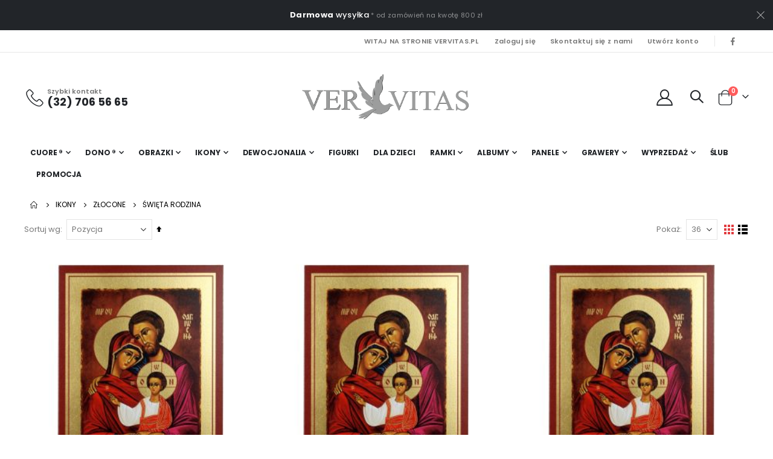

--- FILE ---
content_type: text/html; charset=UTF-8
request_url: https://vervitas.pl/ikony/zlocone/swieta-rodzina.html?mode=list
body_size: 17327
content:
<!doctype html>
<html lang="pl">
    <head >
                <meta charset="utf-8"/>
<meta name="title" content="Święta Rodzina - Złocone - Ikony"/>
<meta name="robots" content="INDEX,FOLLOW"/>
<meta name="viewport" content="width=device-width, initial-scale=1, maximum-scale=1.0, user-scalable=no"/>
<meta name="format-detection" content="telephone=no"/>
<title>Święta Rodzina - Złocone - Ikony</title>
                <link rel="stylesheet" type="text/css" media="all" href="https://vervitas.pl/static/version1761745976/_cache/merged/74a09c6ed8facf668bacd8acf2ec22b9.css" />
<link rel="stylesheet" type="text/css" media="screen and (min-width: 768px)" href="https://vervitas.pl/static/version1761745976/frontend/Hadron/Mv/pl_PL/css/styles-l.css" />
<link rel="stylesheet" type="text/css" media="print" href="https://vervitas.pl/static/version1761745976/frontend/Hadron/Mv/pl_PL/css/print.css" />




<link rel="stylesheet" type="text/css" href="//fonts.googleapis.com/css?family=Shadows+Into+Light" />
<link rel="icon" type="image/x-icon" href="https://vervitas.pl/media/favicon/stores/2/go_b_VERvitas.png" />
<link rel="shortcut icon" type="image/x-icon" href="https://vervitas.pl/media/favicon/stores/2/go_b_VERvitas.png" />
<meta name="p:domain_verify" content="peoezvdl4mOCoN3JsYSD8zkLtSaOB112"/>
<!-- Global site tag (gtag.js) - Google Analytics -->


<meta name="google-site-verification" content="gXxG0r8N6n3A0QczG8XamzQNDvhb04iTX8ELYLP_3wE" />
<style>.old-price {
display: none !important;}
.product-item-info .product-item-details .price-box,
.price-container,
.box-tocart,
.price-box,
.old-price,
.product-info-price,
.wishlist,

.action.tocart.primary,
.special-price,
dl.block,
.autocomplete-suggestion
 {
  display: none;
}
.price-box .price {

}
.stock.available {
display: none;
}
</style>

<style>
.product-item-name a {
white-space: initial;
text-overflow: initial;
}
</style>        <link rel='stylesheet' href='//fonts.googleapis.com/css?family=Poppins%3A300%2C300italic%2C400%2C400italic%2C600%2C600italic%2C700%2C700italic%2C800%2C800italic' type='text/css' />
<link href="//fonts.googleapis.com/css?family=Oswald:300,400,500,600,700" rel="stylesheet">
<link href="//fonts.googleapis.com/css?family=Poppins:200,300,400,500,600,700,800" rel="stylesheet">
<link rel="stylesheet" href="//fonts.googleapis.com/css?family=Open+Sans%3A300%2C300italic%2C400%2C400italic%2C600%2C600italic%2C700%2C700italic%2C800%2C800italic&amp;v1&amp;subset=latin%2Clatin-ext" type="text/css" media="screen"/>
    <link rel="stylesheet" type="text/css" media="all" href="https://vervitas.pl/media/porto/web/bootstrap/css/bootstrap.optimized.min.css">
    <link rel="stylesheet" type="text/css" media="all" href="https://vervitas.pl/media/porto/web/css/animate.optimized.css">
<link rel="stylesheet" type="text/css" media="all" href="https://vervitas.pl/media/porto/web/css/header/type6.css">
<link rel="stylesheet" type="text/css" media="all" href="https://vervitas.pl/media/porto/web/css/custom.css">
<link rel="stylesheet" type="text/css" media="all" href="https://vervitas.pl/media/porto/configed_css/design_vervitas_polska.css">
<link rel="stylesheet" type="text/css" media="all" href="https://vervitas.pl/media/porto/configed_css/settings_vervitas_polska.css">



    
    </head>
    <body data-container="body"
          data-mage-init='{"loaderAjax": {}, "loader": { "icon": "https://vervitas.pl/static/version1761745976/frontend/Hadron/Mv/pl_PL/images/loader-2.gif"}}'
        id="html-body" class="page-products categorypath-ikony-zlocone-swieta-rodzina category-swieta-rodzina  layout-1220 wide mobile-sticky catalog-category-view page-layout-1column">
        


<div class="cookie-status-message" id="cookie-status">
    The store will not work correctly when cookies are disabled.</div>




    <noscript>
        <div class="message global noscript">
            <div class="content">
                <p>
                    <strong>Wygląda na to, że JavaScript jest wyłączony w twojej przeglądarce.</strong>
                    <span>
                        By w pełni cieszyć się naszą stroną, upewnij się, że włączyłeś JavaScript w swojej przeglądarce.                    </span>
                </p>
            </div>
        </div>
    </noscript>



<div class="page-wrapper"><div class="porto-block-html-top">
  <div class="background-color-dark text-color-light d-none">
    <div data-content-type="html" data-appearance="default" data-element="main" data-decoded="true"><div class="text-center position-relative py-3" style="padding-top: 10px;padding-bottom: 10px;">
<div class="container"><b>Darmowa</b> wysyłka <small>* od zamówień na kwotę 800 zł</small></div>
</div>
<style>
.porto-block-html-top {
    font-family: Poppins;
    font-weight: 500;
    font-size: .9286em;
    line-height: 1.4;
    letter-spacing: .025em;
    overflow: hidden;
}
.porto-block-html-top a {
    text-transform: uppercase;
    display: inline-block;
    padding: .4rem .5rem;
    font-size: .625rem;
    font-weight: 700;
    background: #151719;
    color: #fff;
    text-decoration: none;
}
.porto-block-html-top small {
    font-size: .8461em;
    font-weight: 400;
    opacity: .5;
}
</style></div>  </div>
</div>

<header class="page-header type6" >
  <div class="main-panel-top">
      <div class="container">
          <div class="main-panel-inner">
              <div class="panel wrapper">
                <div class="header-left">
                  <div class="panel header">
                                                          </div>
                </div>
                <div class="header-right">
                  <div class="panel header show-icon-tablet">
                    <div class="top-links-icon">
                      <a href="javascript:;">Linki</a>
                    </div>
                    <ul class="header links">    <li class="greet welcome" data-bind="scope: 'customer'">
        <!-- ko if: customer().fullname  -->
        <span class="logged-in"
              data-bind="text: new String('Witaj, %1!').
              replace('%1', customer().fullname)">
        </span>
        <!-- /ko -->
        <!-- ko ifnot: customer().fullname  -->
        <span class="not-logged-in"
              data-bind="text: 'Witaj na stronie Vervitas.pl'"></span>
                <!-- /ko -->
    </li>
        
<!-- BLOCK customer --><!-- /BLOCK customer --><li class="item link compare hide" data-bind="scope: 'compareProducts'" data-role="compare-products-link">
    <a class="action compare" title="Porównaj produkty"
       data-bind="attr: {'href': compareProducts().listUrl}, css: {'': !compareProducts().count}"
    >
    	<em class="porto-icon-chart hidden-xs"></em>
        Porównaj        (<span class="counter qty" data-bind="text: compareProducts().countCaption"></span>)
    </a>
</li>

<li class="link authorization-link" data-label="lub">
    <a href="https://vervitas.pl/customer/account/login/"        >Zaloguj się</a>
</li>
<li><a href="https://vervitas.pl/contact">Skontaktuj się z nami</a></li><li><a href="https://vervitas.pl/customer/account/create/" id="idYNqvdyI6" >Utwórz konto</a></li></ul>                  </div>
                  <span class="separator"></span>
                  <div data-content-type="html" data-appearance="default" data-element="main" data-decoded="true"><span class="gap">|</span>
<div class="share-links">
  <a target="_blank" rel="nofollow" class="share-facebook" href="https://www.facebook.com/VERVITASpl" title="Facebook"></a>
 
</div></div> 
                </div>
              </div>
          </div>
      </div>
  </div>
  <div class="header-main">
    <div class="header content header-row">
      <div class="header-left">
        <div class="header-contact">
          <div class="custom-block"><div data-content-type="html" data-appearance="default" data-element="main" data-decoded="true"><div class="porto-sicon-box text-left mx-4 mb-0 d-none d-lg-flex d-sticky-header-none style_1 default-icon">
    <div class="porto-sicon-default">
      <div class="porto-just-icon-wrapper" style="text-align: center;">
        <div class="porto-icon none" style="height: 1em;color: #222529; font-size: 29px; display: inline-block;line-height:1;"><i class="porto-icon-phone-2"></i></div>
      </div>
    </div>
    <div class="porto-sicon-header">
      <h3 class="porto-sicon-title" style="font-weight: 600; font-size: 11px; line-height: 1.2; color: #777777;margin: 0 0 3px;">Szybki kontakt</h3>
      <p style="font-weight: 700; font-size: 18px; line-height: 0.9; color: #222529;">(32) 706 56 65</p>
    </div>
  </div>  </div></div>        </div>
      </div>
      <div class="header-center">
        <span data-action="toggle-nav" class="action nav-toggle"><span>Przełącznik Nav</span></span>
            <a class="logo" href="https://vervitas.pl/" title="Vervitas.pl">
        <img src="https://vervitas.pl/media/logo/stores/2/vervitas_logo.png"
             alt="Vervitas.pl"
             width="300"             height="120"        />
    </a>
      </div>
      <div class="header-right">
        <div class="header-contact">
          <a href="https://vervitas.pl/customer/account/" class="my-account" title="My Account"><i class="porto-icon-user-2"></i></a>
          <a href="https://vervitas.pl/wishlist" class="wishlist" title="Wishlist"><i class="porto-icon-wishlist-2"></i></a>
        </div>
        <div class="search-area show-icon">
          <a href="javascript:void(0);" class="search-toggle-icon"><span><i class="porto-icon-magnifier"></i></span></a>
          <div class="block block-search">
    <div class="block block-content">
        <form class="form minisearch" id="search_mini_form" action="https://vervitas.pl/catalogsearch/result/" method="get">
            <div class="field search">
                <div class="control">
                    <input id="search"
                           data-mage-init='{"quickSearch":{
                                "formSelector":"#search_mini_form",
                                "url":"https://vervitas.pl/search/ajax/suggest/",
                                "destinationSelector":"#search_autocomplete"}
                           }'
                           type="text"
                           name="q"
                           value=""
                           placeholder="Szukaj..."
                           class="input-text"
                           maxlength="128"
                           role="combobox"
                           aria-haspopup="false"
                           aria-autocomplete="both"
                           autocomplete="off"/>
                    <div id="search_autocomplete" class="search-autocomplete"></div>
                    <div class="nested">
    <a class="action advanced" href="https://vervitas.pl/catalogsearch/advanced/" data-action="advanced-search">
        Wyszukiwanie zaawansowane    </a>
</div>
            <div class="search-category" style="position:absolute; top: 0; right: 35px; width: 130px">
            <select id="mpsearch-category">
                                    <option value="0">Wszędzie</option>
                                    <option value="18">Ikony</option>
                                    <option value="50">- Złocone</option>
                                    <option value="51">- Stylizowane</option>
                                    <option value="114">- Proste</option>
                                    <option value="143">- Srebrne</option>
                                    <option value="223">- Za szkłem</option>
                                    <option value="19">Obrazki</option>
                                    <option value="25">- Święta Rodzina</option>
                                    <option value="35">- Madonny</option>
                                    <option value="34">- Aniołki</option>
                                    <option value="94">- Chrzest Święty</option>
                                    <option value="41">- Pierwsza Komunia Święta</option>
                                    <option value="96">- Bierzmowanie</option>
                                    <option value="38">- Jezus Chrystus</option>
                                    <option value="37">- Ostatnia Wieczerza</option>
                                    <option value="36">- Święty Jan Paweł II</option>
                                    <option value="22">Figurki</option>
                                    <option value="47">Ramki</option>
                                    <option value="80">- Uniwersalne</option>
                                    <option value="82">- Chrzest Święty</option>
                                    <option value="81">- Ślub</option>
                                    <option value="83">- Komunia</option>
                                    <option value="167">- Dla dzieci</option>
                                    <option value="92">Dla dzieci</option>
                                    <option value="102">Grawery</option>
                                    <option value="108">- Chrzest Święty</option>
                                    <option value="109">- Pierwsza Komunia Święta</option>
                                    <option value="110">- Ślub</option>
                                    <option value="111">- Bierzmowanie</option>
                                    <option value="112">- Inne</option>
                                    <option value="138">Panele</option>
                                    <option value="201">- Święta Rodzina</option>
                                    <option value="202">- Madonny</option>
                                    <option value="203">- Aniołki i Chrzest Święty</option>
                                    <option value="206">- Pozostałe</option>
                                    <option value="207">- Komunia Święta</option>
                                    <option value="152">DONO ®</option>
                                    <option value="153">- Święta Rodzina</option>
                                    <option value="154">- Madonna</option>
                                    <option value="155">- Aniołki i Chrzest Święty</option>
                                    <option value="156">- Komunia Święta</option>
                                    <option value="157">- Jezus Chrystus</option>
                                    <option value="158">- Święty Jan Paweł II</option>
                                    <option value="159">- Michał Archanioł</option>
                                    <option value="172">- Bierzmowanie</option>
                                    <option value="193">- Ramki Okolicznościowe</option>
                                    <option value="160">Dewocjonalia</option>
                                    <option value="20">- Różańce</option>
                                    <option value="21">- Breloki</option>
                                    <option value="23">- Krzyże</option>
                                    <option value="135">- Opakowania</option>
                                    <option value="161">Albumy</option>
                                    <option value="162">- Uniwersalne</option>
                                    <option value="163">- Chrzest Święty</option>
                                    <option value="164">- Ślub</option>
                                    <option value="165">- Komunia</option>
                                    <option value="166">- Dla Dzieci</option>
                                    <option value="173">WYPRZEDAŻ</option>
                                    <option value="186">- Rodzina</option>
                                    <option value="176">- Madonna</option>
                                    <option value="177">- Figurki i ozdoby</option>
                                    <option value="178">- Aniolki i Chrzest</option>
                                    <option value="179">- Dla Dzieci</option>
                                    <option value="180">- I Komunia Święta</option>
                                    <option value="181">- Dewocjonalia</option>
                                    <option value="182">- Pozostałe</option>
                                    <option value="184">- Duże obrazy z ramą</option>
                                    <option value="183">- Jezus Chrystus</option>
                                    <option value="185">- Grawery</option>
                                    <option value="187">- Ostatnia Wieczerza</option>
                                    <option value="220">- II GATUNEK</option>
                                    <option value="197">Ślub</option>
                                    <option value="208">Cuore ®</option>
                                    <option value="210">- Święta Rodzina</option>
                                    <option value="211">- Madonny</option>
                                    <option value="212">- Aniołki i Chrzest Święty</option>
                                    <option value="213">- Komunia Święta</option>
                                    <option value="214">- Pozostałe</option>
                                    <option value="221">- Ikony</option>
                                    <option value="225">- Ramki</option>
                                    <option value="227">Promocja</option>
                            </select>
        </div>
        
            
    
    <div id="mpsearch-js" style="display: none;"></div>
    
                </div>
            </div>
            <div class="actions">
                <button type="submit"
                        title="Search"
                        class="action search">
                    <span>Search</span>
                </button>
            </div>
        </form>
    </div>
</div>
        </div>
        
<div data-block="minicart" class="minicart-wrapper cart-design-1">
    <a class="action showcart" href="https://vervitas.pl/checkout/cart/"
       data-bind="scope: 'minicart_content'">
       <i class="minicart-icon porto-icon-shopping-cart"></i>
        <span class="text">Cart</span>
        <span class="counter qty empty"
              data-bind="css: { empty: !!getCartParam('summary_count') == false }, blockLoader: isLoading">
            <span class="counter-number">
            <!-- ko if: getCartParam('summary_count') --><!-- ko text: getCartParam('summary_count') --><!-- /ko --><!-- /ko -->
            <!-- ko ifnot: getCartParam('summary_count') -->0<!-- /ko -->
            </span>
            <span class="counter-label">
                <!-- ko i18n: 'items' --><!-- /ko -->
            </span>
        </span>
    </a>
    <a class="showcart action-subtotal d-none" href="https://vervitas.pl/checkout/cart/"
       data-bind="scope: 'minicart_content'">
        <span class="cart-subtotal">
          Koszyk          <span class="cart-price">
            <span class="amount" data-bind="html: getCartParam('subtotal')">
              <!-- ko if: !getCartParam('subtotal') -->
                  <!-- ko i18n: '€ 0.00' --><!-- /ko -->
              <!-- /ko -->
            </span>
          </span>
        </span>
    </a>
            <div class="block block-minicart empty"
             data-role="dropdownDialog"
             data-mage-init='{"dropdownDialog":{
                "appendTo":"[data-block=minicart]",
                "triggerTarget":".showcart",
                "timeout": "2000",
                "closeOnMouseLeave": false,
                "closeOnEscape": true,
                "triggerClass":"active",
                "parentClass":"active",
                "buttons":[]}}'>
            <div id="minicart-content-wrapper" data-bind="scope: 'minicart_content'">
                <!-- ko template: getTemplate() --><!-- /ko -->
            </div>
        </div>
            
    </div>
      </div>
    </div>
  </div>
      <div class="sections nav-sections">
                <div class="section-items nav-sections-items"
             data-mage-init='{"tabs":{"openedState":"active"}}'>
                                            <div class="section-item-title nav-sections-item-title"
                     data-role="collapsible">
                    <a class="nav-sections-item-switch"
                       data-toggle="switch" href="#store.menu">
                        Menu                    </a>
                </div>
                <div class="section-item-content nav-sections-item-content"
                     id="store.menu"
                     data-role="content">
                    
<nav class="navigation sw-megamenu " role="navigation">
    <ul>
        <li class="ui-menu-item level0 fullwidth parent "><div class="open-children-toggle"></div><a href="https://vervitas.pl/cuore.html" class="level-top" title="Cuore ®"><span>Cuore ®</span></a><div class="level0 submenu"><div class="container"><div class="row"><ul class="subchildmenu col-md-12 mega-columns columns4"><li class="ui-menu-item level1 "><a href="https://vervitas.pl/cuore/swieta-rodzina.html" title="Święta Rodzina"><span>Święta Rodzina</span></a></li><li class="ui-menu-item level1 "><a href="https://vervitas.pl/cuore/madonny.html" title="Madonny"><span>Madonny</span></a></li><li class="ui-menu-item level1 "><a href="https://vervitas.pl/cuore/aniolki-i-chrzest-swiety.html" title="Aniołki i Chrzest Święty"><span>Aniołki i Chrzest Święty</span></a></li><li class="ui-menu-item level1 "><a href="https://vervitas.pl/cuore/komunia-swieta.html" title="Komunia Święta"><span>Komunia Święta</span></a></li><li class="ui-menu-item level1 "><a href="https://vervitas.pl/cuore/pozostale.html" title="Pozostałe"><span>Pozostałe</span></a></li><li class="ui-menu-item level1 "><a href="https://vervitas.pl/cuore/ikony.html" title="Ikony"><span>Ikony</span></a></li><li class="ui-menu-item level1 "><a href="https://vervitas.pl/cuore/ramki.html" title="Ramki"><span>Ramki</span></a></li></ul></div></div></div></li><li class="ui-menu-item level0 fullwidth parent "><div class="open-children-toggle"></div><a href="https://vervitas.pl/dono-r.html" class="level-top" title="DONO ®"><span>DONO ®</span></a><div class="level0 submenu"><div class="container"><div class="row"><ul class="subchildmenu col-md-12 mega-columns columns4"><li class="ui-menu-item level1 "><a href="https://vervitas.pl/dono-r/swieta-rodzina.html" title="Święta Rodzina"><span>Święta Rodzina</span></a></li><li class="ui-menu-item level1 "><a href="https://vervitas.pl/dono-r/madonna.html" title="Madonna"><span>Madonna</span></a></li><li class="ui-menu-item level1 "><a href="https://vervitas.pl/dono-r/aniolki.html" title="Aniołki i Chrzest Święty"><span>Aniołki i Chrzest Święty</span></a></li><li class="ui-menu-item level1 "><a href="https://vervitas.pl/dono-r/komunia-swieta.html" title="Komunia Święta"><span>Komunia Święta</span></a></li><li class="ui-menu-item level1 "><a href="https://vervitas.pl/dono-r/jezus-chrystus.html" title="Jezus Chrystus"><span>Jezus Chrystus</span></a></li><li class="ui-menu-item level1 "><a href="https://vervitas.pl/dono-r/swiety-jan-pawel-ii.html" title="Święty Jan Paweł II"><span>Święty Jan Paweł II</span></a></li><li class="ui-menu-item level1 "><a href="https://vervitas.pl/dono-r/michal-archaniol.html" title="Michał Archanioł"><span>Michał Archanioł</span></a></li><li class="ui-menu-item level1 "><a href="https://vervitas.pl/dono-r/bierzmowanie.html" title="Bierzmowanie"><span>Bierzmowanie</span></a></li><li class="ui-menu-item level1 "><a href="https://vervitas.pl/dono-r/ramki-okolicznosciowe.html" title="Ramki Okolicznościowe"><span>Ramki Okolicznościowe</span></a></li></ul></div></div></div></li><li class="ui-menu-item level0 fullwidth parent "><div class="open-children-toggle"></div><a href="https://vervitas.pl/obrazki-srebrne-i-posrebrzane.html" class="level-top" title="Obrazki"><span>Obrazki</span></a><div class="level0 submenu"><div class="container"><div class="row"><ul class="subchildmenu col-md-12 mega-columns columns4"><li class="ui-menu-item level1 "><a href="https://vervitas.pl/obrazki-srebrne-i-posrebrzane/tylko-srebrne.html" title="Święta Rodzina"><span>Święta Rodzina</span></a></li><li class="ui-menu-item level1 "><a href="https://vervitas.pl/obrazki-srebrne-i-posrebrzane/madonny.html" title="Madonny"><span>Madonny</span></a></li><li class="ui-menu-item level1 "><a href="https://vervitas.pl/obrazki-srebrne-i-posrebrzane/aniolki.html" title="Aniołki"><span>Aniołki</span></a></li><li class="ui-menu-item level1 "><a href="https://vervitas.pl/obrazki-srebrne-i-posrebrzane/chrzest-swiety.html" title="Chrzest Święty"><span>Chrzest Święty</span></a></li><li class="ui-menu-item level1 "><a href="https://vervitas.pl/obrazki-srebrne-i-posrebrzane/pierwsza-komunia-swieta.html" title="Pierwsza Komunia Święta"><span>Pierwsza Komunia Święta</span></a></li><li class="ui-menu-item level1 "><a href="https://vervitas.pl/obrazki-srebrne-i-posrebrzane/bierzmowanie.html" title="Bierzmowanie"><span>Bierzmowanie</span></a></li><li class="ui-menu-item level1 "><a href="https://vervitas.pl/obrazki-srebrne-i-posrebrzane/chrystus.html" title="Jezus Chrystus"><span>Jezus Chrystus</span></a></li><li class="ui-menu-item level1 "><a href="https://vervitas.pl/obrazki-srebrne-i-posrebrzane/ostatnia-wieczerza.html" title="Ostatnia Wieczerza"><span>Ostatnia Wieczerza</span></a></li><li class="ui-menu-item level1 "><a href="https://vervitas.pl/obrazki-srebrne-i-posrebrzane/swiety-jan-pawel-ii.html" title="Święty Jan Paweł II"><span>Święty Jan Paweł II</span></a></li></ul></div></div></div></li><li class="ui-menu-item level0 fullwidth parent "><div class="open-children-toggle"></div><a href="https://vervitas.pl/ikony.html" class="level-top" title="Ikony"><span>Ikony</span></a><div class="level0 submenu"><div class="container"><div class="row"><ul class="subchildmenu col-md-12 mega-columns columns4"><li class="ui-menu-item level1 parent "><div class="open-children-toggle"></div><a href="https://vervitas.pl/ikony/zlocone.html" title="Złocone"><span>Złocone</span></a><ul class="subchildmenu "><li class="ui-menu-item level2 "><a href="https://vervitas.pl/ikony/zlocone/swieta-rodzina.html" title="Święta Rodzina"><span>Święta Rodzina</span></a></li><li class="ui-menu-item level2 "><a href="https://vervitas.pl/ikony/zlocone/matka-boska.html" title="Matka Boska"><span>Matka Boska</span></a></li><li class="ui-menu-item level2 "><a href="https://vervitas.pl/ikony/zlocone/michal-archaniol.html" title="Michał Archanioł"><span>Michał Archanioł</span></a></li><li class="ui-menu-item level2 "><a href="https://vervitas.pl/ikony/zlocone/chrystus.html" title="Chrystus"><span>Chrystus</span></a></li><li class="ui-menu-item level2 "><a href="https://vervitas.pl/ikony/zlocone/trojca-swieta.html" title="Trójca Święta"><span>Trójca Święta</span></a></li></ul></li><li class="ui-menu-item level1 parent "><div class="open-children-toggle"></div><a href="https://vervitas.pl/ikony/stylizowane.html" title="Stylizowane"><span>Stylizowane</span></a><ul class="subchildmenu "><li class="ui-menu-item level2 "><a href="https://vervitas.pl/ikony/stylizowane/swieta-rodzina.html" title="Święta Rodzina"><span>Święta Rodzina</span></a></li><li class="ui-menu-item level2 "><a href="https://vervitas.pl/ikony/stylizowane/matka-boska.html" title="Matka Boska"><span>Matka Boska</span></a></li><li class="ui-menu-item level2 "><a href="https://vervitas.pl/ikony/stylizowane/michal-archaniol.html" title="Michał Archanioł"><span>Michał Archanioł</span></a></li><li class="ui-menu-item level2 "><a href="https://vervitas.pl/ikony/stylizowane/chrystus.html" title="Chrystus"><span>Chrystus</span></a></li><li class="ui-menu-item level2 "><a href="https://vervitas.pl/ikony/stylizowane/trojca-swieta.html" title="Trójca Święta"><span>Trójca Święta</span></a></li><li class="ui-menu-item level2 "><a href="https://vervitas.pl/ikony/stylizowane/tryptyk.html" title="Tryptyk"><span>Tryptyk</span></a></li></ul></li><li class="ui-menu-item level1 parent "><div class="open-children-toggle"></div><a href="https://vervitas.pl/ikony/proste.html" title="Proste"><span>Proste</span></a><ul class="subchildmenu "><li class="ui-menu-item level2 "><a href="https://vervitas.pl/ikony/proste/chrystus.html" title="Chrystus"><span>Chrystus</span></a></li><li class="ui-menu-item level2 "><a href="https://vervitas.pl/ikony/proste/swieta-rodzina.html" title="Święta Rodzina"><span>Święta Rodzina</span></a></li><li class="ui-menu-item level2 "><a href="https://vervitas.pl/ikony/proste/matka-boska.html" title="Matka Boska"><span>Matka Boska</span></a></li><li class="ui-menu-item level2 "><a href="https://vervitas.pl/ikony/proste/archanioly.html" title="Archanioły"><span>Archanioły</span></a></li><li class="ui-menu-item level2 "><a href="https://vervitas.pl/ikony/proste/jan-pawel-ii.html" title="Jan Paweł II"><span>Jan Paweł II</span></a></li><li class="ui-menu-item level2 "><a href="https://vervitas.pl/ikony/proste/tryptyk.html" title="Tryptyk"><span>Tryptyk</span></a></li></ul></li><li class="ui-menu-item level1 parent "><div class="open-children-toggle"></div><a href="https://vervitas.pl/ikony/srebrne.html" title="Srebrne"><span>Srebrne</span></a><ul class="subchildmenu "><li class="ui-menu-item level2 "><a href="https://vervitas.pl/ikony/srebrne/chrystus.html" title="Chrystus"><span>Chrystus</span></a></li><li class="ui-menu-item level2 "><a href="https://vervitas.pl/ikony/srebrne/matka-boska.html" title="Matka Boska"><span>Matka Boska</span></a></li><li class="ui-menu-item level2 "><a href="https://vervitas.pl/ikony/srebrne/swieta-rodzina.html" title="Święta Rodzina"><span>Święta Rodzina</span></a></li><li class="ui-menu-item level2 "><a href="https://vervitas.pl/ikony/srebrne/michal-archaniol.html" title="Michał Archanioł"><span>Michał Archanioł</span></a></li></ul></li><li class="ui-menu-item level1 "><a href="https://vervitas.pl/ikony/za-szklem.html" title="Za szkłem"><span>Za szkłem</span></a></li></ul></div></div></div></li><li class="ui-menu-item level0 fullwidth parent "><div class="open-children-toggle"></div><a href="https://vervitas.pl/dewocjonalia.html" class="level-top" title="Dewocjonalia"><span>Dewocjonalia</span></a><div class="level0 submenu"><div class="container"><div class="row"><ul class="subchildmenu col-md-12 mega-columns columns4"><li class="ui-menu-item level1 "><a href="https://vervitas.pl/dewocjonalia/rozance.html" title="Różańce"><span>Różańce</span></a></li><li class="ui-menu-item level1 parent "><div class="open-children-toggle"></div><a href="https://vervitas.pl/dewocjonalia/breloki.html" title="Breloki"><span>Breloki</span></a><ul class="subchildmenu "><li class="ui-menu-item level2 "><a href="https://vervitas.pl/dewocjonalia/breloki/srebrne.html" title="Srebrne"><span>Srebrne</span></a></li><li class="ui-menu-item level2 "><a href="https://vervitas.pl/dewocjonalia/breloki/metalowe.html" title="Metalowe"><span>Metalowe</span></a></li></ul></li><li class="ui-menu-item level1 "><a href="https://vervitas.pl/dewocjonalia/krzyze.html" title="Krzyże"><span>Krzyże</span></a></li><li class="ui-menu-item level1 "><a href="https://vervitas.pl/dewocjonalia/opakowania.html" title="Opakowania"><span>Opakowania</span></a></li></ul></div></div></div></li><li class="ui-menu-item level0 fullwidth "><a href="https://vervitas.pl/figurki.html" class="level-top" title="Figurki"><span>Figurki</span></a></li><li class="ui-menu-item level0 fullwidth "><a href="https://vervitas.pl/dla-dzieci.html" class="level-top" title="Dla dzieci"><span>Dla dzieci</span></a></li><li class="ui-menu-item level0 fullwidth parent "><div class="open-children-toggle"></div><a href="https://vervitas.pl/ramki-srebrne.html" class="level-top" title="Ramki"><span>Ramki</span></a><div class="level0 submenu"><div class="container"><div class="row"><ul class="subchildmenu col-md-12 mega-columns columns4"><li class="ui-menu-item level1 "><a href="https://vervitas.pl/ramki-srebrne/uniwersalne.html" title="Uniwersalne"><span>Uniwersalne</span></a></li><li class="ui-menu-item level1 "><a href="https://vervitas.pl/ramki-srebrne/chrzest.html" title="Chrzest Święty"><span>Chrzest Święty</span></a></li><li class="ui-menu-item level1 "><a href="https://vervitas.pl/ramki-srebrne/slub.html" title="Ślub"><span>Ślub</span></a></li><li class="ui-menu-item level1 "><a href="https://vervitas.pl/ramki-srebrne/komunia.html" title="Komunia"><span>Komunia</span></a></li><li class="ui-menu-item level1 "><a href="https://vervitas.pl/ramki-srebrne/dla-dzieci.html" title="Dla dzieci"><span>Dla dzieci</span></a></li></ul></div></div></div></li><li class="ui-menu-item level0 fullwidth parent "><div class="open-children-toggle"></div><a href="https://vervitas.pl/albumy.html" class="level-top" title="Albumy"><span>Albumy</span></a><div class="level0 submenu"><div class="container"><div class="row"><ul class="subchildmenu col-md-12 mega-columns columns4"><li class="ui-menu-item level1 "><a href="https://vervitas.pl/albumy/uniwersalne.html" title="Uniwersalne"><span>Uniwersalne</span></a></li><li class="ui-menu-item level1 "><a href="https://vervitas.pl/albumy/chrzest-swiety.html" title="Chrzest Święty"><span>Chrzest Święty</span></a></li><li class="ui-menu-item level1 "><a href="https://vervitas.pl/albumy/slub.html" title="Ślub"><span>Ślub</span></a></li><li class="ui-menu-item level1 "><a href="https://vervitas.pl/albumy/komunia.html" title="Komunia"><span>Komunia</span></a></li><li class="ui-menu-item level1 "><a href="https://vervitas.pl/albumy/dla-dzieci.html" title="Dla Dzieci"><span>Dla Dzieci</span></a></li></ul></div></div></div></li><li class="ui-menu-item level0 fullwidth parent "><div class="open-children-toggle"></div><a href="https://vervitas.pl/panele.html" class="level-top" title="Panele"><span>Panele</span></a><div class="level0 submenu"><div class="container"><div class="row"><ul class="subchildmenu col-md-12 mega-columns columns4"><li class="ui-menu-item level1 "><a href="https://vervitas.pl/panele/swieta-rodzina.html" title="Święta Rodzina"><span>Święta Rodzina</span></a></li><li class="ui-menu-item level1 "><a href="https://vervitas.pl/panele/madonny.html" title="Madonny"><span>Madonny</span></a></li><li class="ui-menu-item level1 "><a href="https://vervitas.pl/panele/aniolki.html" title="Aniołki i Chrzest Święty"><span>Aniołki i Chrzest Święty</span></a></li><li class="ui-menu-item level1 "><a href="https://vervitas.pl/panele/pozostale.html" title="Pozostałe"><span>Pozostałe</span></a></li><li class="ui-menu-item level1 "><a href="https://vervitas.pl/panele/komunia-swieta.html" title="Komunia Święta"><span>Komunia Święta</span></a></li></ul></div></div></div></li><li class="ui-menu-item level0 fullwidth parent "><div class="open-children-toggle"></div><a href="https://vervitas.pl/grawery.html" class="level-top" title="Grawery"><span>Grawery</span></a><div class="level0 submenu"><div class="container"><div class="row"><ul class="subchildmenu col-md-12 mega-columns columns4"><li class="ui-menu-item level1 "><a href="https://vervitas.pl/grawery/chrzest-swiety.html" title="Chrzest Święty"><span>Chrzest Święty</span></a></li><li class="ui-menu-item level1 "><a href="https://vervitas.pl/grawery/pierwsza-komunia-swieta.html" title="Pierwsza Komunia Święta"><span>Pierwsza Komunia Święta</span></a></li><li class="ui-menu-item level1 "><a href="https://vervitas.pl/grawery/slub.html" title="Ślub"><span>Ślub</span></a></li><li class="ui-menu-item level1 "><a href="https://vervitas.pl/grawery/bierzmowanie.html" title="Bierzmowanie"><span>Bierzmowanie</span></a></li><li class="ui-menu-item level1 "><a href="https://vervitas.pl/grawery/inne.html" title="Inne"><span>Inne</span></a></li></ul></div></div></div></li><li class="ui-menu-item level0 fullwidth parent "><div class="open-children-toggle"></div><a href="https://vervitas.pl/wyprzedaz.html" class="level-top" title="WYPRZEDAŻ"><span>WYPRZEDAŻ</span></a><div class="level0 submenu"><div class="container"><div class="row"><ul class="subchildmenu col-md-12 mega-columns columns4"><li class="ui-menu-item level1 "><a href="https://vervitas.pl/wyprzedaz/rodzina.html" title="Rodzina"><span>Rodzina</span></a></li><li class="ui-menu-item level1 "><a href="https://vervitas.pl/wyprzedaz/madonna.html" title="Madonna"><span>Madonna</span></a></li><li class="ui-menu-item level1 "><a href="https://vervitas.pl/wyprzedaz/figurki-i-ozdoby.html" title="Figurki i ozdoby"><span>Figurki i ozdoby</span></a></li><li class="ui-menu-item level1 "><a href="https://vervitas.pl/wyprzedaz/aniolki-i-chrzest.html" title="Aniolki i Chrzest"><span>Aniolki i Chrzest</span></a></li><li class="ui-menu-item level1 "><a href="https://vervitas.pl/wyprzedaz/dla-dzieci.html" title="Dla Dzieci"><span>Dla Dzieci</span></a></li><li class="ui-menu-item level1 "><a href="https://vervitas.pl/wyprzedaz/i-komunia-swieta.html" title="I Komunia Święta"><span>I Komunia Święta</span></a></li><li class="ui-menu-item level1 "><a href="https://vervitas.pl/wyprzedaz/dewocjonalia.html" title="Dewocjonalia"><span>Dewocjonalia</span></a></li><li class="ui-menu-item level1 "><a href="https://vervitas.pl/wyprzedaz/pozostale.html" title="Pozostałe"><span>Pozostałe</span></a></li><li class="ui-menu-item level1 "><a href="https://vervitas.pl/wyprzedaz/duze-obrazy-z-rama.html" title="Duże obrazy z ramą"><span>Duże obrazy z ramą</span></a></li><li class="ui-menu-item level1 "><a href="https://vervitas.pl/wyprzedaz/jezus-chrystus.html" title="Jezus Chrystus"><span>Jezus Chrystus</span></a></li><li class="ui-menu-item level1 "><a href="https://vervitas.pl/wyprzedaz/grawery.html" title="Grawery"><span>Grawery</span></a></li><li class="ui-menu-item level1 "><a href="https://vervitas.pl/wyprzedaz/ostatnia-wieczerza.html" title="Ostatnia Wieczerza"><span>Ostatnia Wieczerza</span></a></li><li class="ui-menu-item level1 "><a href="https://vervitas.pl/wyprzedaz/ii-gatunek.html" title="II GATUNEK"><span>II GATUNEK</span></a></li></ul></div></div></div></li><li class="ui-menu-item level0 fullwidth "><a href="https://vervitas.pl/slub.html" class="level-top" title="Ślub"><span>Ślub</span></a></li><li class="ui-menu-item level0 fullwidth "><a href="https://vervitas.pl/promocja.html" class="level-top" title="Promocja"><span>Promocja</span></a></li>    </ul>
</nav>


                </div>
                                            <div class="section-item-title nav-sections-item-title"
                     data-role="collapsible">
                    <a class="nav-sections-item-switch"
                       data-toggle="switch" href="#store.links">
                        Konto                    </a>
                </div>
                <div class="section-item-content nav-sections-item-content"
                     id="store.links"
                     data-role="content">
                    <!-- Account links -->                </div>
                                    </div>
    </div>
</header>
<div class="breadcrumbs">
    <ul class="items">
                    <li class="item home">
                            <a href="https://vervitas.pl/"
                   title="Przejdź na stronę główną">
                    Strona główna                </a>
                        </li>
                    <li class="item category18">
                            <a href="https://vervitas.pl/ikony.html"
                   title="">
                    Ikony                </a>
                        </li>
                    <li class="item category50">
                            <a href="https://vervitas.pl/ikony/zlocone.html"
                   title="">
                    Złocone                </a>
                        </li>
                    <li class="item category57">
                            <strong>Święta Rodzina</strong>
                        </li>
            </ul>
</div>
<main id="maincontent" class="page-main"><a id="contentarea" tabindex="-1"></a>
<div class="page-title-wrapper">
    <h1 class="page-title"
         id="page-title-heading"                     aria-labelledby="page-title-heading&#x20;toolbar-amount"
        >
        <span class="base" data-ui-id="page-title-wrapper" >Święta Rodzina</span>    </h1>
    </div>
<div class="page messages"><div data-placeholder="messages"></div>
<div data-bind="scope: 'messages'">
    <!-- ko if: cookieMessagesObservable() && cookieMessagesObservable().length > 0 -->
    <div aria-atomic="true" role="alert" class="messages" data-bind="foreach: {
        data: cookieMessagesObservable(), as: 'message'
    }">
        <div data-bind="attr: {
            class: 'message-' + message.type + ' ' + message.type + ' message',
            'data-ui-id': 'message-' + message.type
        }">
            <div data-bind="html: $parent.prepareMessageForHtml(message.text)"></div>
        </div>
    </div>
    <!-- /ko -->

    <div aria-atomic="true" role="alert" class="messages" data-bind="foreach: {
        data: messages().messages, as: 'message'
    }, afterRender: purgeMessages">
        <div data-bind="attr: {
            class: 'message-' + message.type + ' ' + message.type + ' message',
            'data-ui-id': 'message-' + message.type
        }">
            <div data-bind="html: $parent.prepareMessageForHtml(message.text)"></div>
        </div>
    </div>
</div>


</div><div class="page-main-inner"><div class="columns"><div class="column main"><input name="form_key" type="hidden" value="cUeLfwPvgIzHv6QG" /><div id="authenticationPopup" data-bind="scope:'authenticationPopup', style: {display: 'none'}">
            <!-- ko template: getTemplate() --><!-- /ko -->
        
</div>




            <div class="toolbar toolbar-products" data-mage-init='{"productListToolbarForm":{"mode":"product_list_mode","direction":"product_list_dir","order":"product_list_order","limit":"product_list_limit","modeDefault":"grid","directionDefault":"asc","orderDefault":"position","limitDefault":36,"url":"https:\/\/vervitas.pl\/ikony\/zlocone\/swieta-rodzina.html?mode=list","formKey":"cUeLfwPvgIzHv6QG","post":false}}'>
        <a href="#" class="porto-product-filters-toggle sidebar-toggle d-inline-flex d-lg-none"><svg data-name="Layer 3" id="Layer_3" viewBox="0 0 32 32" xmlns="http://www.w3.org/2000/svg"><line class="cls-1" x1="15" x2="26" y1="9" y2="9"></line><line class="cls-1" x1="6" x2="9" y1="9" y2="9"></line><line class="cls-1" x1="23" x2="26" y1="16" y2="16"></line><line class="cls-1" x1="6" x2="17" y1="16" y2="16"></line><line class="cls-1" x1="17" x2="26" y1="23" y2="23"></line><line class="cls-1" x1="6" x2="11" y1="23" y2="23"></line><path class="cls-2" d="M14.5,8.92A2.6,2.6,0,0,1,12,11.5,2.6,2.6,0,0,1,9.5,8.92a2.5,2.5,0,0,1,5,0Z"></path><path class="cls-2" d="M22.5,15.92a2.5,2.5,0,1,1-5,0,2.5,2.5,0,0,1,5,0Z"></path><path class="cls-3" d="M21,16a1,1,0,1,1-2,0,1,1,0,0,1,2,0Z"></path><path class="cls-2" d="M16.5,22.92A2.6,2.6,0,0,1,14,25.5a2.6,2.6,0,0,1-2.5-2.58,2.5,2.5,0,0,1,5,0Z"></path></svg> <span>Filter</span></a>
                    <div class="toolbar-sorter sorter">
    <label class="sorter-label" for="sorter">Sortuj wg</label>
    <select id="sorter" data-role="sorter" class="sorter-options">
                    <option value="position"
                                    selected="selected"
                                >
                Pozycja            </option>
                    <option value="name"
                                >
                Nazwa produktu            </option>
                    <option value="price"
                                >
                Cena            </option>
            </select>
            <a title="Ustaw&#x20;kierunek&#x20;malej&#x0105;cy"
           href="#"
           class="action sorter-action sort-asc"
           data-role="direction-switcher"
           data-value="desc">
            <span>Ustaw kierunek malejący</span>
        </a>
    </div>
        
        <p class="toolbar-amount" id="toolbar-amount">
            Produkty <span class="toolbar-number">11</span>    </p>

        
    
        
        
    
    

        <div class="field limiter">
    <label class="label" for="limiter">
        <span>Pokaż</span>
    </label>
    <div class="control">
        <select id="limiter" data-role="limiter" class="limiter-options">
                            <option value="12"
                    >
                    12                </option>
                            <option value="24"
                    >
                    24                </option>
                            <option value="36"
                                            selected="selected"
                    >
                    36                </option>
                    </select>
    </div>
    <span class="limiter-text">na stronę</span>
</div>
                        <div class="modes">
                            <strong class="modes-label" id="modes-label">Zobacz jako</strong>
                                                <strong title="Siatka"
                            class="modes-mode active mode-grid"
                            data-value="grid">
                        <span>Siatka</span>
                    </strong>
                                                                <a class="modes-mode mode-list"
                       title="Lista"
                       href="#"
                       data-role="mode-switcher"
                       data-value="list"
                       id="mode-list"
                       aria-labelledby="modes-label mode-list">
                        <span>Lista</span>
                    </a>
                                        </div>
            </div>

    
        <div class="products wrapper grid columns3 products-grid   ">
                <ol class="filterproducts products list items product-items">
                                        <li class="item product product-item">                <div class="product-item-info type4" data-container="product-grid">
                                        <div class="product photo product-item-photo">
                        <a href="https://vervitas.pl/ikony/zlocone/swieta-rodzina/ikona-zlocona-swieta-rodzina-ik-c-06.html" tabindex="-1">
                                                    <img class="product-image-photo default_image porto-lazyload" data-src="https://vervitas.pl/media/catalog/product/cache/c5b0e6136a6dd7f7d91d8b889ed40f35/i/k/ik_-06_2.jpg" width="300" height="300" alt=""/>
                                                                                                                            </a> 
                                                                        <!-- Dailydeal Product data -->
                                                <!-- Dailydeal Product End -->
                    </div>
                    <div class="product details product-item-details">
                                                <strong class="product name product-item-name">
                            <a class="product-item-link"
                               href="https://vervitas.pl/ikony/zlocone/swieta-rodzina/ikona-zlocona-swieta-rodzina-ik-c-06.html">
                                Ikona Złocona Święta Rodzina IK C-06                            </a>
                        </strong>
                                                                        
                                                
                                                                           <div class="">
                            <div class="price-box price-final_price" data-role="priceBox" data-product-id="959" data-price-box="product-id-959">

<div class="  ">
    

<span class="price-container price-final_price&#x20;tax&#x20;weee"
        >
        <span  id="product-price-959"                data-price-amount="374.999999"
        data-price-type="basePrice"
        class="price-wrapper "
    ><span class="price">375,00 zł</span></span>
        </span>

</div>
<div class="asdf"> </div>
</div>                          </div>
                                                
                                                <div class="product-item-inner">
                            <div class="product actions product-item-actions">
                                                                                                                                <div class="actions-primary">
                                                                                                                    <form data-role="tocart-form" action="https://vervitas.pl/checkout/cart/add/uenc/aHR0cHM6Ly92ZXJ2aXRhcy5wbC9pa29ueS96bG9jb25lL3N3aWV0YS1yb2R6aW5hLmh0bWw_bW9kZT1saXN0/product/959/" method="post">
                                            <input type="hidden" name="product" value="959">
                                            <input type="hidden" name="uenc" value="aHR0cHM6Ly92ZXJ2aXRhcy5wbC9jaGVja291dC9jYXJ0L2FkZC91ZW5jL2FIUjBjSE02THk5MlpYSjJhWFJoY3k1d2JDOXBhMjl1ZVM5NmJHOWpiMjVsTDNOM2FXVjBZUzF5YjJSNmFXNWhMbWgwYld3X2JXOWtaVDFzYVhOMC9wcm9kdWN0Lzk1OS8~">
                                                                                        <input name="form_key" type="hidden" value="cUeLfwPvgIzHv6QG" />                                            <button type="submit"
                                                    title="Dodaj do koszyka"
                                                    class="action tocart primary">
                                                <span>Dodaj do koszyka</span>
                                            </button>
                                        </form>
                                                                    </div>
                                                                                                                                                                                                                                                                                                <a href="#"
                                   class="action tocompare actions-secondary"
                                   title="Porównaj"
                                   aria-label="Porównaj"
                                   data-post='{"action":"https:\/\/vervitas.pl\/catalog\/product_compare\/add\/","data":{"product":"959","uenc":"aHR0cHM6Ly92ZXJ2aXRhcy5wbC9pa29ueS96bG9jb25lL3N3aWV0YS1yb2R6aW5hLmh0bWw_bW9kZT1saXN0"}}'
                                   role="button">
                                    <span>Porównaj</span>
                                </a>
                                                            </div>
                        </div>
                                            </div>
                </div>
                                            </li><li class="item product product-item">                <div class="product-item-info type4" data-container="product-grid">
                                        <div class="product photo product-item-photo">
                        <a href="https://vervitas.pl/ikony/zlocone/swieta-rodzina/ikona-zlocona-ik-b-06.html" tabindex="-1">
                                                    <img class="product-image-photo default_image porto-lazyload" data-src="https://vervitas.pl/media/catalog/product/cache/c5b0e6136a6dd7f7d91d8b889ed40f35/i/k/ik_-06.jpg" width="300" height="300" alt=""/>
                                                                                                                            </a> 
                                                                        <!-- Dailydeal Product data -->
                                                <!-- Dailydeal Product End -->
                    </div>
                    <div class="product details product-item-details">
                                                <strong class="product name product-item-name">
                            <a class="product-item-link"
                               href="https://vervitas.pl/ikony/zlocone/swieta-rodzina/ikona-zlocona-ik-b-06.html">
                                Ikona Złocona Święta Rodzina IK B-06                            </a>
                        </strong>
                                                                        
                                                
                                                                           <div class="">
                            <div class="price-box price-final_price" data-role="priceBox" data-product-id="958" data-price-box="product-id-958">

<div class="  ">
    

<span class="price-container price-final_price&#x20;tax&#x20;weee"
        >
        <span  id="product-price-958"                data-price-amount="257.999999"
        data-price-type="basePrice"
        class="price-wrapper "
    ><span class="price">258,00 zł</span></span>
        </span>

</div>
<div class="asdf"> </div>
</div>                          </div>
                                                
                                                <div class="product-item-inner">
                            <div class="product actions product-item-actions">
                                                                                                                                <div class="actions-primary">
                                                                                                                    <form data-role="tocart-form" action="https://vervitas.pl/checkout/cart/add/uenc/aHR0cHM6Ly92ZXJ2aXRhcy5wbC9pa29ueS96bG9jb25lL3N3aWV0YS1yb2R6aW5hLmh0bWw_bW9kZT1saXN0/product/958/" method="post">
                                            <input type="hidden" name="product" value="958">
                                            <input type="hidden" name="uenc" value="aHR0cHM6Ly92ZXJ2aXRhcy5wbC9jaGVja291dC9jYXJ0L2FkZC91ZW5jL2FIUjBjSE02THk5MlpYSjJhWFJoY3k1d2JDOXBhMjl1ZVM5NmJHOWpiMjVsTDNOM2FXVjBZUzF5YjJSNmFXNWhMbWgwYld3X2JXOWtaVDFzYVhOMC9wcm9kdWN0Lzk1OC8~">
                                                                                        <input name="form_key" type="hidden" value="cUeLfwPvgIzHv6QG" />                                            <button type="submit"
                                                    title="Dodaj do koszyka"
                                                    class="action tocart primary">
                                                <span>Dodaj do koszyka</span>
                                            </button>
                                        </form>
                                                                    </div>
                                                                                                                                                                                                                                                                                                <a href="#"
                                   class="action tocompare actions-secondary"
                                   title="Porównaj"
                                   aria-label="Porównaj"
                                   data-post='{"action":"https:\/\/vervitas.pl\/catalog\/product_compare\/add\/","data":{"product":"958","uenc":"aHR0cHM6Ly92ZXJ2aXRhcy5wbC9pa29ueS96bG9jb25lL3N3aWV0YS1yb2R6aW5hLmh0bWw_bW9kZT1saXN0"}}'
                                   role="button">
                                    <span>Porównaj</span>
                                </a>
                                                            </div>
                        </div>
                                            </div>
                </div>
                                            </li><li class="item product product-item">                <div class="product-item-info type4" data-container="product-grid">
                                        <div class="product photo product-item-photo">
                        <a href="https://vervitas.pl/ikony/zlocone/swieta-rodzina/ikona-zlocona-swieta-rodzina-ik-a-06.html" tabindex="-1">
                                                    <img class="product-image-photo default_image porto-lazyload" data-src="https://vervitas.pl/media/catalog/product/cache/c5b0e6136a6dd7f7d91d8b889ed40f35/i/k/ik_-06_1.jpg" width="300" height="300" alt=""/>
                                                                                                                            </a> 
                                                                        <!-- Dailydeal Product data -->
                                                <!-- Dailydeal Product End -->
                    </div>
                    <div class="product details product-item-details">
                                                <strong class="product name product-item-name">
                            <a class="product-item-link"
                               href="https://vervitas.pl/ikony/zlocone/swieta-rodzina/ikona-zlocona-swieta-rodzina-ik-a-06.html">
                                Ikona Złocona Święta Rodzina IK A-06                            </a>
                        </strong>
                                                                        
                                                
                                                                           <div class="">
                            <div class="price-box price-final_price" data-role="priceBox" data-product-id="957" data-price-box="product-id-957">

<div class="  ">
    

<span class="price-container price-final_price&#x20;tax&#x20;weee"
        >
        <span  id="product-price-957"                data-price-amount="146.999999"
        data-price-type="basePrice"
        class="price-wrapper "
    ><span class="price">147,00 zł</span></span>
        </span>

</div>
<div class="asdf"> </div>
</div>                          </div>
                                                
                                                <div class="product-item-inner">
                            <div class="product actions product-item-actions">
                                                                                                                                <div class="actions-primary">
                                                                                                                    <form data-role="tocart-form" action="https://vervitas.pl/checkout/cart/add/uenc/aHR0cHM6Ly92ZXJ2aXRhcy5wbC9pa29ueS96bG9jb25lL3N3aWV0YS1yb2R6aW5hLmh0bWw_bW9kZT1saXN0/product/957/" method="post">
                                            <input type="hidden" name="product" value="957">
                                            <input type="hidden" name="uenc" value="aHR0cHM6Ly92ZXJ2aXRhcy5wbC9jaGVja291dC9jYXJ0L2FkZC91ZW5jL2FIUjBjSE02THk5MlpYSjJhWFJoY3k1d2JDOXBhMjl1ZVM5NmJHOWpiMjVsTDNOM2FXVjBZUzF5YjJSNmFXNWhMbWgwYld3X2JXOWtaVDFzYVhOMC9wcm9kdWN0Lzk1Ny8~">
                                                                                        <input name="form_key" type="hidden" value="cUeLfwPvgIzHv6QG" />                                            <button type="submit"
                                                    title="Dodaj do koszyka"
                                                    class="action tocart primary">
                                                <span>Dodaj do koszyka</span>
                                            </button>
                                        </form>
                                                                    </div>
                                                                                                                                                                                                                                                                                                <a href="#"
                                   class="action tocompare actions-secondary"
                                   title="Porównaj"
                                   aria-label="Porównaj"
                                   data-post='{"action":"https:\/\/vervitas.pl\/catalog\/product_compare\/add\/","data":{"product":"957","uenc":"aHR0cHM6Ly92ZXJ2aXRhcy5wbC9pa29ueS96bG9jb25lL3N3aWV0YS1yb2R6aW5hLmh0bWw_bW9kZT1saXN0"}}'
                                   role="button">
                                    <span>Porównaj</span>
                                </a>
                                                            </div>
                        </div>
                                            </div>
                </div>
                                            </li><li class="item product product-item">                <div class="product-item-info type4" data-container="product-grid">
                                        <div class="product photo product-item-photo">
                        <a href="https://vervitas.pl/ikony/zlocone/swieta-rodzina/ikona-zlocona-swieta-rodzina-ik-b-05.html" tabindex="-1">
                                                    <img class="product-image-photo default_image porto-lazyload" data-src="https://vervitas.pl/media/catalog/product/cache/c5b0e6136a6dd7f7d91d8b889ed40f35/i/k/ik_-05_1.jpg" width="300" height="300" alt=""/>
                                                                                                                            </a> 
                                                                        <!-- Dailydeal Product data -->
                                                <!-- Dailydeal Product End -->
                    </div>
                    <div class="product details product-item-details">
                                                <strong class="product name product-item-name">
                            <a class="product-item-link"
                               href="https://vervitas.pl/ikony/zlocone/swieta-rodzina/ikona-zlocona-swieta-rodzina-ik-b-05.html">
                                Ikona Złocona Święta Rodzina IK B-05                            </a>
                        </strong>
                                                                        
                                                
                                                                           <div class="">
                            <div class="price-box price-final_price" data-role="priceBox" data-product-id="954" data-price-box="product-id-954">

<div class="  ">
    

<span class="price-container price-final_price&#x20;tax&#x20;weee"
        >
        <span  id="product-price-954"                data-price-amount="257.999999"
        data-price-type="basePrice"
        class="price-wrapper "
    ><span class="price">258,00 zł</span></span>
        </span>

</div>
<div class="asdf"> </div>
</div>                          </div>
                                                
                                                <div class="product-item-inner">
                            <div class="product actions product-item-actions">
                                                                                                                                <div class="actions-primary">
                                                                                                                    <form data-role="tocart-form" action="https://vervitas.pl/checkout/cart/add/uenc/aHR0cHM6Ly92ZXJ2aXRhcy5wbC9pa29ueS96bG9jb25lL3N3aWV0YS1yb2R6aW5hLmh0bWw_bW9kZT1saXN0/product/954/" method="post">
                                            <input type="hidden" name="product" value="954">
                                            <input type="hidden" name="uenc" value="aHR0cHM6Ly92ZXJ2aXRhcy5wbC9jaGVja291dC9jYXJ0L2FkZC91ZW5jL2FIUjBjSE02THk5MlpYSjJhWFJoY3k1d2JDOXBhMjl1ZVM5NmJHOWpiMjVsTDNOM2FXVjBZUzF5YjJSNmFXNWhMbWgwYld3X2JXOWtaVDFzYVhOMC9wcm9kdWN0Lzk1NC8~">
                                                                                        <input name="form_key" type="hidden" value="cUeLfwPvgIzHv6QG" />                                            <button type="submit"
                                                    title="Dodaj do koszyka"
                                                    class="action tocart primary">
                                                <span>Dodaj do koszyka</span>
                                            </button>
                                        </form>
                                                                    </div>
                                                                                                                                                                                                                                                                                                <a href="#"
                                   class="action tocompare actions-secondary"
                                   title="Porównaj"
                                   aria-label="Porównaj"
                                   data-post='{"action":"https:\/\/vervitas.pl\/catalog\/product_compare\/add\/","data":{"product":"954","uenc":"aHR0cHM6Ly92ZXJ2aXRhcy5wbC9pa29ueS96bG9jb25lL3N3aWV0YS1yb2R6aW5hLmh0bWw_bW9kZT1saXN0"}}'
                                   role="button">
                                    <span>Porównaj</span>
                                </a>
                                                            </div>
                        </div>
                                            </div>
                </div>
                                            </li><li class="item product product-item">                <div class="product-item-info type4" data-container="product-grid">
                                        <div class="product photo product-item-photo">
                        <a href="https://vervitas.pl/ikony/zlocone/swieta-rodzina/ikona-zlocona-swieta-rodzina-ik-a-05.html" tabindex="-1">
                                                    <img class="product-image-photo default_image porto-lazyload" data-src="https://vervitas.pl/media/catalog/product/cache/c5b0e6136a6dd7f7d91d8b889ed40f35/i/k/ik_-05.jpg" width="300" height="300" alt=""/>
                                                                                                                            </a> 
                                                                        <!-- Dailydeal Product data -->
                                                <!-- Dailydeal Product End -->
                    </div>
                    <div class="product details product-item-details">
                                                <strong class="product name product-item-name">
                            <a class="product-item-link"
                               href="https://vervitas.pl/ikony/zlocone/swieta-rodzina/ikona-zlocona-swieta-rodzina-ik-a-05.html">
                                Ikona Złocona Święta Rodzina IK A-05                            </a>
                        </strong>
                                                                        
                                                
                                                                           <div class="">
                            <div class="price-box price-final_price" data-role="priceBox" data-product-id="953" data-price-box="product-id-953">

<div class="  ">
    

<span class="price-container price-final_price&#x20;tax&#x20;weee"
        >
        <span  id="product-price-953"                data-price-amount="146.999999"
        data-price-type="basePrice"
        class="price-wrapper "
    ><span class="price">147,00 zł</span></span>
        </span>

</div>
<div class="asdf"> </div>
</div>                          </div>
                                                
                                                <div class="product-item-inner">
                            <div class="product actions product-item-actions">
                                                                                                                                <div class="actions-primary">
                                                                                                                    <form data-role="tocart-form" action="https://vervitas.pl/checkout/cart/add/uenc/aHR0cHM6Ly92ZXJ2aXRhcy5wbC9pa29ueS96bG9jb25lL3N3aWV0YS1yb2R6aW5hLmh0bWw_bW9kZT1saXN0/product/953/" method="post">
                                            <input type="hidden" name="product" value="953">
                                            <input type="hidden" name="uenc" value="aHR0cHM6Ly92ZXJ2aXRhcy5wbC9jaGVja291dC9jYXJ0L2FkZC91ZW5jL2FIUjBjSE02THk5MlpYSjJhWFJoY3k1d2JDOXBhMjl1ZVM5NmJHOWpiMjVsTDNOM2FXVjBZUzF5YjJSNmFXNWhMbWgwYld3X2JXOWtaVDFzYVhOMC9wcm9kdWN0Lzk1My8~">
                                                                                        <input name="form_key" type="hidden" value="cUeLfwPvgIzHv6QG" />                                            <button type="submit"
                                                    title="Dodaj do koszyka"
                                                    class="action tocart primary">
                                                <span>Dodaj do koszyka</span>
                                            </button>
                                        </form>
                                                                    </div>
                                                                                                                                                                                                                                                                                                <a href="#"
                                   class="action tocompare actions-secondary"
                                   title="Porównaj"
                                   aria-label="Porównaj"
                                   data-post='{"action":"https:\/\/vervitas.pl\/catalog\/product_compare\/add\/","data":{"product":"953","uenc":"aHR0cHM6Ly92ZXJ2aXRhcy5wbC9pa29ueS96bG9jb25lL3N3aWV0YS1yb2R6aW5hLmh0bWw_bW9kZT1saXN0"}}'
                                   role="button">
                                    <span>Porównaj</span>
                                </a>
                                                            </div>
                        </div>
                                            </div>
                </div>
                                            </li><li class="item product product-item">                <div class="product-item-info type4" data-container="product-grid">
                                        <div class="product photo product-item-photo">
                        <a href="https://vervitas.pl/ikony/zlocone/swieta-rodzina/ikona-zlocona-ik-c-03.html" tabindex="-1">
                                                    <img class="product-image-photo default_image porto-lazyload" data-src="https://vervitas.pl/media/catalog/product/cache/c5b0e6136a6dd7f7d91d8b889ed40f35/i/k/ik_-03b_2.jpg" width="300" height="300" alt=""/>
                                                                                                                            </a> 
                                                                        <!-- Dailydeal Product data -->
                                                <!-- Dailydeal Product End -->
                    </div>
                    <div class="product details product-item-details">
                                                <strong class="product name product-item-name">
                            <a class="product-item-link"
                               href="https://vervitas.pl/ikony/zlocone/swieta-rodzina/ikona-zlocona-ik-c-03.html">
                                Ikona Złocona Święta Rodzina IK C-03                            </a>
                        </strong>
                                                                        
                                                
                                                                           <div class="">
                            <div class="price-box price-final_price" data-role="priceBox" data-product-id="947" data-price-box="product-id-947">

<div class="  ">
    

<span class="price-container price-final_price&#x20;tax&#x20;weee"
        >
        <span  id="product-price-947"                data-price-amount="374.999999"
        data-price-type="basePrice"
        class="price-wrapper "
    ><span class="price">375,00 zł</span></span>
        </span>

</div>
<div class="asdf"> </div>
</div>                          </div>
                                                
                                                <div class="product-item-inner">
                            <div class="product actions product-item-actions">
                                                                                                                                <div class="actions-primary">
                                                                                                                    <form data-role="tocart-form" action="https://vervitas.pl/checkout/cart/add/uenc/aHR0cHM6Ly92ZXJ2aXRhcy5wbC9pa29ueS96bG9jb25lL3N3aWV0YS1yb2R6aW5hLmh0bWw_bW9kZT1saXN0/product/947/" method="post">
                                            <input type="hidden" name="product" value="947">
                                            <input type="hidden" name="uenc" value="aHR0cHM6Ly92ZXJ2aXRhcy5wbC9jaGVja291dC9jYXJ0L2FkZC91ZW5jL2FIUjBjSE02THk5MlpYSjJhWFJoY3k1d2JDOXBhMjl1ZVM5NmJHOWpiMjVsTDNOM2FXVjBZUzF5YjJSNmFXNWhMbWgwYld3X2JXOWtaVDFzYVhOMC9wcm9kdWN0Lzk0Ny8~">
                                                                                        <input name="form_key" type="hidden" value="cUeLfwPvgIzHv6QG" />                                            <button type="submit"
                                                    title="Dodaj do koszyka"
                                                    class="action tocart primary">
                                                <span>Dodaj do koszyka</span>
                                            </button>
                                        </form>
                                                                    </div>
                                                                                                                                                                                                                                                                                                <a href="#"
                                   class="action tocompare actions-secondary"
                                   title="Porównaj"
                                   aria-label="Porównaj"
                                   data-post='{"action":"https:\/\/vervitas.pl\/catalog\/product_compare\/add\/","data":{"product":"947","uenc":"aHR0cHM6Ly92ZXJ2aXRhcy5wbC9pa29ueS96bG9jb25lL3N3aWV0YS1yb2R6aW5hLmh0bWw_bW9kZT1saXN0"}}'
                                   role="button">
                                    <span>Porównaj</span>
                                </a>
                                                            </div>
                        </div>
                                            </div>
                </div>
                                            </li><li class="item product product-item">                <div class="product-item-info type4" data-container="product-grid">
                                        <div class="product photo product-item-photo">
                        <a href="https://vervitas.pl/ikony/zlocone/swieta-rodzina/ikona-zlocona-swieta-rodzina-ik-c-03.html" tabindex="-1">
                                                    <img class="product-image-photo default_image porto-lazyload" data-src="https://vervitas.pl/media/catalog/product/cache/c5b0e6136a6dd7f7d91d8b889ed40f35/i/k/ik_-03b.jpg" width="300" height="300" alt=""/>
                                                                                                                            </a> 
                                                                        <!-- Dailydeal Product data -->
                                                <!-- Dailydeal Product End -->
                    </div>
                    <div class="product details product-item-details">
                                                <strong class="product name product-item-name">
                            <a class="product-item-link"
                               href="https://vervitas.pl/ikony/zlocone/swieta-rodzina/ikona-zlocona-swieta-rodzina-ik-c-03.html">
                                Ikona Złocona Święta Rodzina IK B-03                            </a>
                        </strong>
                                                                        
                                                
                                                                           <div class="">
                            <div class="price-box price-final_price" data-role="priceBox" data-product-id="946" data-price-box="product-id-946">

<div class="  ">
    

<span class="price-container price-final_price&#x20;tax&#x20;weee"
        >
        <span  id="product-price-946"                data-price-amount="257.999999"
        data-price-type="basePrice"
        class="price-wrapper "
    ><span class="price">258,00 zł</span></span>
        </span>

</div>
<div class="asdf"> </div>
</div>                          </div>
                                                
                                                <div class="product-item-inner">
                            <div class="product actions product-item-actions">
                                                                                                                                <div class="actions-primary">
                                                                                                                    <form data-role="tocart-form" action="https://vervitas.pl/checkout/cart/add/uenc/aHR0cHM6Ly92ZXJ2aXRhcy5wbC9pa29ueS96bG9jb25lL3N3aWV0YS1yb2R6aW5hLmh0bWw_bW9kZT1saXN0/product/946/" method="post">
                                            <input type="hidden" name="product" value="946">
                                            <input type="hidden" name="uenc" value="aHR0cHM6Ly92ZXJ2aXRhcy5wbC9jaGVja291dC9jYXJ0L2FkZC91ZW5jL2FIUjBjSE02THk5MlpYSjJhWFJoY3k1d2JDOXBhMjl1ZVM5NmJHOWpiMjVsTDNOM2FXVjBZUzF5YjJSNmFXNWhMbWgwYld3X2JXOWtaVDFzYVhOMC9wcm9kdWN0Lzk0Ni8~">
                                                                                        <input name="form_key" type="hidden" value="cUeLfwPvgIzHv6QG" />                                            <button type="submit"
                                                    title="Dodaj do koszyka"
                                                    class="action tocart primary">
                                                <span>Dodaj do koszyka</span>
                                            </button>
                                        </form>
                                                                    </div>
                                                                                                                                                                                                                                                                                                <a href="#"
                                   class="action tocompare actions-secondary"
                                   title="Porównaj"
                                   aria-label="Porównaj"
                                   data-post='{"action":"https:\/\/vervitas.pl\/catalog\/product_compare\/add\/","data":{"product":"946","uenc":"aHR0cHM6Ly92ZXJ2aXRhcy5wbC9pa29ueS96bG9jb25lL3N3aWV0YS1yb2R6aW5hLmh0bWw_bW9kZT1saXN0"}}'
                                   role="button">
                                    <span>Porównaj</span>
                                </a>
                                                            </div>
                        </div>
                                            </div>
                </div>
                                            </li><li class="item product product-item">                <div class="product-item-info type4" data-container="product-grid">
                                        <div class="product photo product-item-photo">
                        <a href="https://vervitas.pl/ikony/zlocone/swieta-rodzina/ikona-zlocona-swieta-rodzina-ik-a-03.html" tabindex="-1">
                                                    <img class="product-image-photo default_image porto-lazyload" data-src="https://vervitas.pl/media/catalog/product/cache/c5b0e6136a6dd7f7d91d8b889ed40f35/i/k/ik_-_03.jpg" width="300" height="300" alt=""/>
                                                                                                                            </a> 
                                                                        <!-- Dailydeal Product data -->
                                                <!-- Dailydeal Product End -->
                    </div>
                    <div class="product details product-item-details">
                                                <strong class="product name product-item-name">
                            <a class="product-item-link"
                               href="https://vervitas.pl/ikony/zlocone/swieta-rodzina/ikona-zlocona-swieta-rodzina-ik-a-03.html">
                                Ikona Złocona Święta Rodzina IK A-03                            </a>
                        </strong>
                                                                        
                                                
                                                                           <div class="">
                            <div class="price-box price-final_price" data-role="priceBox" data-product-id="945" data-price-box="product-id-945">

<div class="  ">
    

<span class="price-container price-final_price&#x20;tax&#x20;weee"
        >
        <span  id="product-price-945"                data-price-amount="146.999999"
        data-price-type="basePrice"
        class="price-wrapper "
    ><span class="price">147,00 zł</span></span>
        </span>

</div>
<div class="asdf"> </div>
</div>                          </div>
                                                
                                                <div class="product-item-inner">
                            <div class="product actions product-item-actions">
                                                                                                                                <div class="actions-primary">
                                                                                                                    <form data-role="tocart-form" action="https://vervitas.pl/checkout/cart/add/uenc/aHR0cHM6Ly92ZXJ2aXRhcy5wbC9pa29ueS96bG9jb25lL3N3aWV0YS1yb2R6aW5hLmh0bWw_bW9kZT1saXN0/product/945/" method="post">
                                            <input type="hidden" name="product" value="945">
                                            <input type="hidden" name="uenc" value="aHR0cHM6Ly92ZXJ2aXRhcy5wbC9jaGVja291dC9jYXJ0L2FkZC91ZW5jL2FIUjBjSE02THk5MlpYSjJhWFJoY3k1d2JDOXBhMjl1ZVM5NmJHOWpiMjVsTDNOM2FXVjBZUzF5YjJSNmFXNWhMbWgwYld3X2JXOWtaVDFzYVhOMC9wcm9kdWN0Lzk0NS8~">
                                                                                        <input name="form_key" type="hidden" value="cUeLfwPvgIzHv6QG" />                                            <button type="submit"
                                                    title="Dodaj do koszyka"
                                                    class="action tocart primary">
                                                <span>Dodaj do koszyka</span>
                                            </button>
                                        </form>
                                                                    </div>
                                                                                                                                                                                                                                                                                                <a href="#"
                                   class="action tocompare actions-secondary"
                                   title="Porównaj"
                                   aria-label="Porównaj"
                                   data-post='{"action":"https:\/\/vervitas.pl\/catalog\/product_compare\/add\/","data":{"product":"945","uenc":"aHR0cHM6Ly92ZXJ2aXRhcy5wbC9pa29ueS96bG9jb25lL3N3aWV0YS1yb2R6aW5hLmh0bWw_bW9kZT1saXN0"}}'
                                   role="button">
                                    <span>Porównaj</span>
                                </a>
                                                            </div>
                        </div>
                                            </div>
                </div>
                                            </li><li class="item product product-item">                <div class="product-item-info type4" data-container="product-grid">
                                        <div class="product photo product-item-photo">
                        <a href="https://vervitas.pl/ikony/zlocone/swieta-rodzina/ikony-zlocone-swieta-rodzina-ik-c-01.html" tabindex="-1">
                                                    <img class="product-image-photo default_image porto-lazyload" data-src="https://vervitas.pl/media/catalog/product/cache/c5b0e6136a6dd7f7d91d8b889ed40f35/i/k/ik_-01a_2.jpg" width="300" height="300" alt=""/>
                                                                                                                            </a> 
                                                                        <!-- Dailydeal Product data -->
                                                <!-- Dailydeal Product End -->
                    </div>
                    <div class="product details product-item-details">
                                                <strong class="product name product-item-name">
                            <a class="product-item-link"
                               href="https://vervitas.pl/ikony/zlocone/swieta-rodzina/ikony-zlocone-swieta-rodzina-ik-c-01.html">
                                Ikona Złocona Święta Rodzina IK C-01                            </a>
                        </strong>
                                                                        
                                                
                                                                           <div class="">
                            <div class="price-box price-final_price" data-role="priceBox" data-product-id="939" data-price-box="product-id-939">

<div class="  ">
    

<span class="price-container price-final_price&#x20;tax&#x20;weee"
        >
        <span  id="product-price-939"                data-price-amount="374.999999"
        data-price-type="basePrice"
        class="price-wrapper "
    ><span class="price">375,00 zł</span></span>
        </span>

</div>
<div class="asdf"> </div>
</div>                          </div>
                                                
                                                <div class="product-item-inner">
                            <div class="product actions product-item-actions">
                                                                                                                                <div class="actions-primary">
                                                                                                                    <form data-role="tocart-form" action="https://vervitas.pl/checkout/cart/add/uenc/aHR0cHM6Ly92ZXJ2aXRhcy5wbC9pa29ueS96bG9jb25lL3N3aWV0YS1yb2R6aW5hLmh0bWw_bW9kZT1saXN0/product/939/" method="post">
                                            <input type="hidden" name="product" value="939">
                                            <input type="hidden" name="uenc" value="aHR0cHM6Ly92ZXJ2aXRhcy5wbC9jaGVja291dC9jYXJ0L2FkZC91ZW5jL2FIUjBjSE02THk5MlpYSjJhWFJoY3k1d2JDOXBhMjl1ZVM5NmJHOWpiMjVsTDNOM2FXVjBZUzF5YjJSNmFXNWhMbWgwYld3X2JXOWtaVDFzYVhOMC9wcm9kdWN0LzkzOS8~">
                                                                                        <input name="form_key" type="hidden" value="cUeLfwPvgIzHv6QG" />                                            <button type="submit"
                                                    title="Dodaj do koszyka"
                                                    class="action tocart primary">
                                                <span>Dodaj do koszyka</span>
                                            </button>
                                        </form>
                                                                    </div>
                                                                                                                                                                                                                                                                                                <a href="#"
                                   class="action tocompare actions-secondary"
                                   title="Porównaj"
                                   aria-label="Porównaj"
                                   data-post='{"action":"https:\/\/vervitas.pl\/catalog\/product_compare\/add\/","data":{"product":"939","uenc":"aHR0cHM6Ly92ZXJ2aXRhcy5wbC9pa29ueS96bG9jb25lL3N3aWV0YS1yb2R6aW5hLmh0bWw_bW9kZT1saXN0"}}'
                                   role="button">
                                    <span>Porównaj</span>
                                </a>
                                                            </div>
                        </div>
                                            </div>
                </div>
                                            </li><li class="item product product-item">                <div class="product-item-info type4" data-container="product-grid">
                                        <div class="product photo product-item-photo">
                        <a href="https://vervitas.pl/ikony/zlocone/swieta-rodzina/ikona-zlocona-swieta-rodzina-ik-b-01.html" tabindex="-1">
                                                    <img class="product-image-photo default_image porto-lazyload" data-src="https://vervitas.pl/media/catalog/product/cache/c5b0e6136a6dd7f7d91d8b889ed40f35/i/k/ik_-01a_1.jpg" width="300" height="300" alt=""/>
                                                                                                                            </a> 
                                                                        <!-- Dailydeal Product data -->
                                                <!-- Dailydeal Product End -->
                    </div>
                    <div class="product details product-item-details">
                                                <strong class="product name product-item-name">
                            <a class="product-item-link"
                               href="https://vervitas.pl/ikony/zlocone/swieta-rodzina/ikona-zlocona-swieta-rodzina-ik-b-01.html">
                                Ikona Złocona Święta Rodzina IK B-01                            </a>
                        </strong>
                                                                        
                                                
                                                                           <div class="">
                            <div class="price-box price-final_price" data-role="priceBox" data-product-id="938" data-price-box="product-id-938">

<div class="  ">
    

<span class="price-container price-final_price&#x20;tax&#x20;weee"
        >
        <span  id="product-price-938"                data-price-amount="257.999999"
        data-price-type="basePrice"
        class="price-wrapper "
    ><span class="price">258,00 zł</span></span>
        </span>

</div>
<div class="asdf"> </div>
</div>                          </div>
                                                
                                                <div class="product-item-inner">
                            <div class="product actions product-item-actions">
                                                                                                                                <div class="actions-primary">
                                                                                                                    <form data-role="tocart-form" action="https://vervitas.pl/checkout/cart/add/uenc/aHR0cHM6Ly92ZXJ2aXRhcy5wbC9pa29ueS96bG9jb25lL3N3aWV0YS1yb2R6aW5hLmh0bWw_bW9kZT1saXN0/product/938/" method="post">
                                            <input type="hidden" name="product" value="938">
                                            <input type="hidden" name="uenc" value="aHR0cHM6Ly92ZXJ2aXRhcy5wbC9jaGVja291dC9jYXJ0L2FkZC91ZW5jL2FIUjBjSE02THk5MlpYSjJhWFJoY3k1d2JDOXBhMjl1ZVM5NmJHOWpiMjVsTDNOM2FXVjBZUzF5YjJSNmFXNWhMbWgwYld3X2JXOWtaVDFzYVhOMC9wcm9kdWN0LzkzOC8~">
                                                                                        <input name="form_key" type="hidden" value="cUeLfwPvgIzHv6QG" />                                            <button type="submit"
                                                    title="Dodaj do koszyka"
                                                    class="action tocart primary">
                                                <span>Dodaj do koszyka</span>
                                            </button>
                                        </form>
                                                                    </div>
                                                                                                                                                                                                                                                                                                <a href="#"
                                   class="action tocompare actions-secondary"
                                   title="Porównaj"
                                   aria-label="Porównaj"
                                   data-post='{"action":"https:\/\/vervitas.pl\/catalog\/product_compare\/add\/","data":{"product":"938","uenc":"aHR0cHM6Ly92ZXJ2aXRhcy5wbC9pa29ueS96bG9jb25lL3N3aWV0YS1yb2R6aW5hLmh0bWw_bW9kZT1saXN0"}}'
                                   role="button">
                                    <span>Porównaj</span>
                                </a>
                                                            </div>
                        </div>
                                            </div>
                </div>
                                            </li><li class="item product product-item">                <div class="product-item-info type4" data-container="product-grid">
                                        <div class="product photo product-item-photo">
                        <a href="https://vervitas.pl/ikony/zlocone/swieta-rodzina/ikona-zlocona-swieta-rodzina-ik-a-01.html" tabindex="-1">
                                                    <img class="product-image-photo default_image porto-lazyload" data-src="https://vervitas.pl/media/catalog/product/cache/c5b0e6136a6dd7f7d91d8b889ed40f35/i/k/ik_-_01.jpg" width="300" height="300" alt=""/>
                                                                                                                            </a> 
                                                                        <!-- Dailydeal Product data -->
                                                <!-- Dailydeal Product End -->
                    </div>
                    <div class="product details product-item-details">
                                                <strong class="product name product-item-name">
                            <a class="product-item-link"
                               href="https://vervitas.pl/ikony/zlocone/swieta-rodzina/ikona-zlocona-swieta-rodzina-ik-a-01.html">
                                Ikona Złocona Święta Rodzina IK A-01                            </a>
                        </strong>
                                                                        
                                                
                                                                           <div class="">
                            <div class="price-box price-final_price" data-role="priceBox" data-product-id="937" data-price-box="product-id-937">

<div class="  ">
    

<span class="price-container price-final_price&#x20;tax&#x20;weee"
        >
        <span  id="product-price-937"                data-price-amount="146.999999"
        data-price-type="basePrice"
        class="price-wrapper "
    ><span class="price">147,00 zł</span></span>
        </span>

</div>
<div class="asdf"> </div>
</div>                          </div>
                                                
                                                <div class="product-item-inner">
                            <div class="product actions product-item-actions">
                                                                                                                                <div class="actions-primary">
                                                                                                                    <form data-role="tocart-form" action="https://vervitas.pl/checkout/cart/add/uenc/aHR0cHM6Ly92ZXJ2aXRhcy5wbC9pa29ueS96bG9jb25lL3N3aWV0YS1yb2R6aW5hLmh0bWw_bW9kZT1saXN0/product/937/" method="post">
                                            <input type="hidden" name="product" value="937">
                                            <input type="hidden" name="uenc" value="aHR0cHM6Ly92ZXJ2aXRhcy5wbC9jaGVja291dC9jYXJ0L2FkZC91ZW5jL2FIUjBjSE02THk5MlpYSjJhWFJoY3k1d2JDOXBhMjl1ZVM5NmJHOWpiMjVsTDNOM2FXVjBZUzF5YjJSNmFXNWhMbWgwYld3X2JXOWtaVDFzYVhOMC9wcm9kdWN0LzkzNy8~">
                                                                                        <input name="form_key" type="hidden" value="cUeLfwPvgIzHv6QG" />                                            <button type="submit"
                                                    title="Dodaj do koszyka"
                                                    class="action tocart primary">
                                                <span>Dodaj do koszyka</span>
                                            </button>
                                        </form>
                                                                    </div>
                                                                                                                                                                                                                                                                                                <a href="#"
                                   class="action tocompare actions-secondary"
                                   title="Porównaj"
                                   aria-label="Porównaj"
                                   data-post='{"action":"https:\/\/vervitas.pl\/catalog\/product_compare\/add\/","data":{"product":"937","uenc":"aHR0cHM6Ly92ZXJ2aXRhcy5wbC9pa29ueS96bG9jb25lL3N3aWV0YS1yb2R6aW5hLmh0bWw_bW9kZT1saXN0"}}'
                                   role="button">
                                    <span>Porównaj</span>
                                </a>
                                                            </div>
                        </div>
                                            </div>
                </div>
                </li>                    </ol>
    </div>
            <div class="toolbar toolbar-products" data-mage-init='{"productListToolbarForm":{"mode":"product_list_mode","direction":"product_list_dir","order":"product_list_order","limit":"product_list_limit","modeDefault":"grid","directionDefault":"asc","orderDefault":"position","limitDefault":36,"url":"https:\/\/vervitas.pl\/ikony\/zlocone\/swieta-rodzina.html?mode=list","formKey":"cUeLfwPvgIzHv6QG","post":false}}'>
        <a href="#" class="porto-product-filters-toggle sidebar-toggle d-inline-flex d-lg-none"><svg data-name="Layer 3" id="Layer_3" viewBox="0 0 32 32" xmlns="http://www.w3.org/2000/svg"><line class="cls-1" x1="15" x2="26" y1="9" y2="9"></line><line class="cls-1" x1="6" x2="9" y1="9" y2="9"></line><line class="cls-1" x1="23" x2="26" y1="16" y2="16"></line><line class="cls-1" x1="6" x2="17" y1="16" y2="16"></line><line class="cls-1" x1="17" x2="26" y1="23" y2="23"></line><line class="cls-1" x1="6" x2="11" y1="23" y2="23"></line><path class="cls-2" d="M14.5,8.92A2.6,2.6,0,0,1,12,11.5,2.6,2.6,0,0,1,9.5,8.92a2.5,2.5,0,0,1,5,0Z"></path><path class="cls-2" d="M22.5,15.92a2.5,2.5,0,1,1-5,0,2.5,2.5,0,0,1,5,0Z"></path><path class="cls-3" d="M21,16a1,1,0,1,1-2,0,1,1,0,0,1,2,0Z"></path><path class="cls-2" d="M16.5,22.92A2.6,2.6,0,0,1,14,25.5a2.6,2.6,0,0,1-2.5-2.58,2.5,2.5,0,0,1,5,0Z"></path></svg> <span>Filter</span></a>
                    <div class="toolbar-sorter sorter">
    <label class="sorter-label" for="sorter">Sortuj wg</label>
    <select id="sorter" data-role="sorter" class="sorter-options">
                    <option value="position"
                                    selected="selected"
                                >
                Pozycja            </option>
                    <option value="name"
                                >
                Nazwa produktu            </option>
                    <option value="price"
                                >
                Cena            </option>
            </select>
            <a title="Ustaw&#x20;kierunek&#x20;malej&#x0105;cy"
           href="#"
           class="action sorter-action sort-asc"
           data-role="direction-switcher"
           data-value="desc">
            <span>Ustaw kierunek malejący</span>
        </a>
    </div>
        
        <p class="toolbar-amount" id="toolbar-amount">
            Produkty <span class="toolbar-number">11</span>    </p>

        
    
        
        
    
    

        <div class="field limiter">
    <label class="label" for="limiter">
        <span>Pokaż</span>
    </label>
    <div class="control">
        <select id="limiter" data-role="limiter" class="limiter-options">
                            <option value="12"
                    >
                    12                </option>
                            <option value="24"
                    >
                    24                </option>
                            <option value="36"
                                            selected="selected"
                    >
                    36                </option>
                    </select>
    </div>
    <span class="limiter-text">na stronę</span>
</div>
                        <div class="modes">
                            <strong class="modes-label" id="modes-label">Zobacz jako</strong>
                                                <strong title="Siatka"
                            class="modes-mode active mode-grid"
                            data-value="grid">
                        <span>Siatka</span>
                    </strong>
                                                                <a class="modes-mode mode-list"
                       title="Lista"
                       href="#"
                       data-role="mode-switcher"
                       data-value="list"
                       id="mode-list"
                       aria-labelledby="modes-label mode-list">
                        <span>Lista</span>
                    </a>
                                        </div>
            </div>

            
                
    

</div></div></div></main><footer class="page-footer"><div class="footer">
    <div class="footer-middle">
        <div class="container">
                    <div class="row">
            <div class="col-lg-3"><div data-content-type="html" data-appearance="default" data-element="main" data-decoded="true">
  <div class="widget contact-info">
    <h3 class="widget-title">Dane kontaktowe</h3>
    <div class="contact-info contact-info-block">
      <ul class="contact-details">
        <li>
          <i class="fab fa-whatsapp"></i>
          <strong>Telefon:</strong>
          <span>(32) 706 56 65</span>
        </li>
        <li>
          <i class="far fa-envelope"></i>
          <strong>Email:</strong>
          <span><a href="/cdn-cgi/l/email-protection#284a415d5a47685e4d5a5e415c495b065844"><span class="__cf_email__" data-cfemail="6a08031f18052a1c0f181c031e0b19441a06">[email&#160;protected]</span></a></span>
        </li>
        <li>
          <i class="far fa-map-marker-alt"></i>
          <strong>Adres:</strong>
          <span>ul. Czarny Las 6C, 32-300 Olkusz</span>
        </li>
      </ul>
    </div>
  </div>
  <div class="widget follow-us">
    <div class="share-links">
      <a href="https://www.facebook.com/VERVITASpl" rel="nofollow" target="_blank" title="Facebook" class="share-facebook">Facebook</a>
    </div>
  </div>

</div></div><div class="col-lg-3"><div data-content-type="html" data-appearance="default" data-element="main" data-decoded="true"><div class="widget widget_text">
    <h3 class="widget-title">Produkty!</h3>
    <div class="textwidget">
      <ul class="links">
        <li><a href="/najnowsze">Nowości</a></li>
        <li><a href="dono-r.html">DONO&nbsp;<span>®</span></a></li>
        <li><a href="/gdzie_kupic"><span>Gdzie kupić?</span></a></li>
      </ul>
    </div>
  </div></div></div><div class="col-lg-3"><div data-content-type="html" data-appearance="default" data-element="main" data-decoded="true"><div class="widget widget_text">   <h3 class="widget-title">Informacje</h3>   <div class="textwidget">     <ul class="features">  <li><a href="/contact">Formularz kontaktowy</a></li> <li><a href="/polityka-prywatnosci">Polityka prywatności</a></li> <li><a href="/o-firmie">O naszej firmie</a></li> <li><a href="/regulamin">Regulamin</a></li> <li><a href="/download">DOWNLOAD</a></li> <li><a href="/przedstawiciele1">Nasi przedstawiciele</a></li> <li><a href="/pytania">Pytania i odpowiedzi</a></li>      </ul>   </div> </div> </div></div><div class="col-lg-3"><div data-content-type="html" data-appearance="default" data-element="main" data-decoded="true"><div class="widget widget_text">
 <h3 class="widget-title">Subskrybuj Newsletter</h3>
 <div class="textwidget">
 <p>Zapisz się do naszego newslettera:</p>
 <div class="block newsletter">
    <div class="content">
        <form class="form subscribe" novalidate action="https://vervitas.pl/newsletter/subscriber/new/" method="post" data-mage-init='{"validation": {"errorClass": "mage-error"}}' id="newsletter-validate-detail">
            <div class="field newsletter">
                <label class="label" for="footer_newsletter"><span>Subskrybuj nasz newsletter:</span></label>
                <div class="control">
                    <input name="email" type="email" id="footer_newsletter" data-validate="{required:true, 'validate-email':true}" placeholder="Adres e-mail">
                </div>
            </div>
            <div class="actions">
                <button class="action subscribe primary" title="Subskrybuj" type="submit">
                    <span>Subskrybuj</span>
                </button>
            </div>
        </form>
    </div>
</div>

 </div>
</div>
</div></div>            </div>
        </div>
    </div>
    <div class="footer-bottom">
        <div class="container">
                        <div class="custom-block f-right"></div>            <address>© Vervitas 2024. All Rights Reserved - Designed&coded by <a href="e-hadron.com">e-hadron.com</a></address>
                    </div>
    </div>
</div>
<a href="javascript:void(0)" id="totop"><em class="porto-icon-up-open"></em></a></footer>


</div>    
<script data-cfasync="false" src="/cdn-cgi/scripts/5c5dd728/cloudflare-static/email-decode.min.js"></script><script>
    var LOCALE = 'pl\u002DPL';
    var BASE_URL = 'https\u003A\u002F\u002Fvervitas.pl\u002F';
    var require = {
        'baseUrl': 'https\u003A\u002F\u002Fvervitas.pl\u002Fstatic\u002Fversion1761745976\u002Ffrontend\u002FHadron\u002FMv\u002Fpl_PL'
    };</script>
<script type="text/javascript" src="https://vervitas.pl/static/version1761745976/frontend/Hadron/Mv/pl_PL/requirejs/require.js"></script>
<script type="text/javascript" src="https://vervitas.pl/static/version1761745976/frontend/Hadron/Mv/pl_PL/mage/requirejs/mixins.js"></script>
<script type="text/javascript" src="https://vervitas.pl/static/version1761745976/frontend/Hadron/Mv/pl_PL/requirejs-config.js"></script>
<script type="text/javascript" src="https://vervitas.pl/static/version1761745976/frontend/Hadron/Mv/pl_PL/Hadron_IndividualDiscount/js/discount.js"></script>
<script async src="https://www.googletagmanager.com/gtag/js?id=UA-110858868-1"></script>
<script>
  window.dataLayer = window.dataLayer || [];
  function gtag(){dataLayer.push(arguments);}
  gtag('js', new Date());

  gtag('config', 'UA-110858868-1');
</script>
<script type="text/javascript">
var redirect_cart = false;
</script>
<script type="text/javascript">
require([
    'jquery',
    'pt_animate'
], function ($) {
  $(window).on('load', function(){
    var $wrap = $(document.body);
    if ($.isFunction($.fn.themeAnimate)) {
      $wrap.find('[data-plugin-animate], [data-appear-animation]').each(function() {
        var $this = $(this),
            opts;

        var pluginOptions = $this.data('plugin-options');
        if (pluginOptions) {
          if (typeof pluginOptions == 'string') {
            opts = JSON.parse(pluginOptions.replace(/'/g,'"').replace(';',''));
          } else {
            opts = pluginOptions;
          }
        }
        $this.themeAnimate(opts);
      });
    }
  });
    var scrolled = false;
    $(window).scroll(function(){
        if($(window).width()>=992){
            if(160<$(window).scrollTop() && !scrolled){
                $('.page-header:not(.sticky-header)').css("height",$('.page-header:not(.sticky-header)').height()+'px');
                $('.page-header').addClass("sticky-header");
                scrolled = true;
                if($(".page-header").hasClass("type1") || $(".page-header").hasClass("type2") || $(".page-header").hasClass("type6")) {
                  $('.page-header .minicart-wrapper').after('<div class="minicart-place hide"></div>');
                  var minicart = $('.page-header .minicart-wrapper').detach();
                  $('.page-header .navigation').append(minicart);

                                  }
                            }
            if(160>=$(window).scrollTop() && scrolled){
                $('.page-header.sticky-header').css("height",'auto');
                $('.page-header').removeClass("sticky-header");
                scrolled = false;
                if($(".page-header").hasClass("type1") || $(".page-header").hasClass("type2") || $(".page-header").hasClass("type6")) {
                  var minicart;
                  minicart = $('.page-header .navigation .minicart-wrapper').detach();
                  $('.minicart-place').after(minicart);
                  $('.minicart-place').remove();
                  $('.page-header .minicart-wrapper-moved').addClass("minicart-wrapper").removeClass("minicart-wrapper-moved").removeClass("hide");

                                  }
            }
        }
        if($('body').hasClass('mobile-sticky')) {
            if($(window).width()<=991){
                if(130<$(window).scrollTop() && !scrolled){
                  $('.page-header:not(.sticky-header)').css("height",$('.page-header:not(.sticky-header)').height()+'px');
                  $('.page-header').addClass("sticky-header");
                  scrolled = true;
                }
                if(130>=$(window).scrollTop() && scrolled){
                  $('.page-header.sticky-header').css("height",'auto');
                  $('.page-header').removeClass("sticky-header");
                  scrolled = false;
                }
            }
        }
    });
    $(window).resize(function(){
      var b_w = $(window).width();
      if(b_w <= 991){
        if($('.page-header .navigation .minicart-wrapper').length > 0) {
          var minicart;
          minicart = $('.page-header .navigation .minicart-wrapper').detach();
          $('.minicart-place').after(minicart);
          $('.minicart-place').remove();
          $('.page-header .minicart-wrapper-moved').addClass("minicart-wrapper").removeClass("minicart-wrapper-moved").removeClass("hide");
        }
      }
    });
});
</script>
<script type="text/javascript" src="//s7.addthis.com/js/300/addthis_widget.js#pubid=ra-58378513496862c5"></script>
<script type="text/x-magento-init">
        {
            "*": {
                "Magento_PageCache/js/form-key-provider": {
                    "isPaginationCacheEnabled":
                        0                }
            }
        }
    </script>
<script type="text/x-magento-init">
    {
        "*": {
            "Magento_PageBuilder/js/widget-initializer": {
                "config": {"[data-content-type=\"slider\"][data-appearance=\"default\"]":{"Magento_PageBuilder\/js\/content-type\/slider\/appearance\/default\/widget":false},"[data-content-type=\"map\"]":{"Magento_PageBuilder\/js\/content-type\/map\/appearance\/default\/widget":false},"[data-content-type=\"row\"]":{"Magento_PageBuilder\/js\/content-type\/row\/appearance\/default\/widget":false},"[data-content-type=\"tabs\"]":{"Magento_PageBuilder\/js\/content-type\/tabs\/appearance\/default\/widget":false},"[data-content-type=\"slide\"]":{"Magento_PageBuilder\/js\/content-type\/slide\/appearance\/default\/widget":{"buttonSelector":".pagebuilder-slide-button","showOverlay":"hover","dataRole":"slide"}},"[data-content-type=\"banner\"]":{"Magento_PageBuilder\/js\/content-type\/banner\/appearance\/default\/widget":{"buttonSelector":".pagebuilder-banner-button","showOverlay":"hover","dataRole":"banner"}},"[data-content-type=\"buttons\"]":{"Magento_PageBuilder\/js\/content-type\/buttons\/appearance\/inline\/widget":false},"[data-content-type=\"products\"][data-appearance=\"carousel\"]":{"Magento_PageBuilder\/js\/content-type\/products\/appearance\/carousel\/widget":false},"[data-content-type=\"filterproducts\"][data-appearance=\"owlcarousel\"]":{"Smartwave_Filterproducts\/js\/content-type\/filterproducts\/appearance\/carousel\/widget":false}},
                "breakpoints": {"desktop":{"label":"Desktop","stage":true,"default":true,"class":"desktop-switcher","icon":"Magento_PageBuilder::css\/images\/switcher\/switcher-desktop.svg","conditions":{"min-width":"1024px"},"options":{"products":{"default":{"slidesToShow":"5"}}}},"tablet":{"conditions":{"max-width":"1024px","min-width":"768px"},"options":{"products":{"default":{"slidesToShow":"4"},"continuous":{"slidesToShow":"3"}}}},"mobile":{"label":"Mobile","stage":true,"class":"mobile-switcher","icon":"Magento_PageBuilder::css\/images\/switcher\/switcher-mobile.svg","media":"only screen and (max-width: 767px)","conditions":{"max-width":"767px","min-width":"640px"},"options":{"products":{"default":{"slidesToShow":"3"}}}},"mobile-small":{"conditions":{"max-width":"640px"},"options":{"products":{"default":{"slidesToShow":"2"},"continuous":{"slidesToShow":"1"}}}}}            }
        }
    }
</script>
<script type="text&#x2F;javascript">document.querySelector("#cookie-status").style.display = "none";</script>
<script type="text/x-magento-init">
    {
        "*": {
            "cookieStatus": {}
        }
    }
</script>
<script type="text/x-magento-init">
    {
        "*": {
            "mage/cookies": {
                "expires": null,
                "path": "\u002F",
                "domain": ".vervitas.pl",
                "secure": true,
                "lifetime": "3600"
            }
        }
    }
</script>
<script>
    window.cookiesConfig = window.cookiesConfig || {};
    window.cookiesConfig.secure = true;
</script>
<script>    require.config({
        map: {
            '*': {
                wysiwygAdapter: 'mage/adminhtml/wysiwyg/tiny_mce/tinymceAdapter'
            }
        }
    });</script>
<script>    require.config({
        paths: {
            googleMaps: 'https\u003A\u002F\u002Fmaps.googleapis.com\u002Fmaps\u002Fapi\u002Fjs\u003Fv\u003D3.56\u0026key\u003D'
        },
        config: {
            'Magento_PageBuilder/js/utils/map': {
                style: '',
            },
            'Magento_PageBuilder/js/content-type/map/preview': {
                apiKey: '',
                apiKeyErrorMessage: 'You\u0020must\u0020provide\u0020a\u0020valid\u0020\u003Ca\u0020href\u003D\u0027https\u003A\u002F\u002Fvervitas.pl\u002Fadminhtml\u002Fsystem_config\u002Fedit\u002Fsection\u002Fcms\u002F\u0023cms_pagebuilder\u0027\u0020target\u003D\u0027_blank\u0027\u003EGoogle\u0020Maps\u0020API\u0020key\u003C\u002Fa\u003E\u0020to\u0020use\u0020a\u0020map.'
            },
            'Magento_PageBuilder/js/form/element/map': {
                apiKey: '',
                apiKeyErrorMessage: 'You\u0020must\u0020provide\u0020a\u0020valid\u0020\u003Ca\u0020href\u003D\u0027https\u003A\u002F\u002Fvervitas.pl\u002Fadminhtml\u002Fsystem_config\u002Fedit\u002Fsection\u002Fcms\u002F\u0023cms_pagebuilder\u0027\u0020target\u003D\u0027_blank\u0027\u003EGoogle\u0020Maps\u0020API\u0020key\u003C\u002Fa\u003E\u0020to\u0020use\u0020a\u0020map.'
            },
        }
    });</script>
<script>
    require.config({
        shim: {
            'Magento_PageBuilder/js/utils/map': {
                deps: ['googleMaps']
            }
        }
    });</script>
<script type="text/javascript">
require([
    'jquery',
    'themeSticky'
], function ($) {
  if(!$("body").hasClass("page-layout-1column") && !$("body").hasClass("account")) {
    $(".sidebar.sidebar-main .sidebar-content").themeSticky({
      autoInit: true,
      minWidth: 992,
      containerSelector: '.page-main .columns',
      autoFit: true,
      paddingOffsetBottom: 10,
      paddingOffsetTop: 10
    });
  }
});
</script>
<script type="text/javascript">
require([
    'jquery'
], function ($) {
  // sticky filter on mobile
    $(window).on('load',function(){
      if ($('.toolbar').length > 0) {
        var init_filter_sticky = function() {
          var $obj = $('#layer-product-list > .toolbar.toolbar-products,#layer-product-list .search.results > .toolbar.toolbar-products');

          if (!$obj.prev('.filter-placeholder').length) {
            $('<div class="filter-placeholder m-0"></div>').insertBefore($obj);
          }
          var sticky_height = 0;
          if($('.page-header.sticky-header').length > 0){
            sticky_height = $('.page-header.sticky-header .header-main').outerHeight();
          }
          var $ph = $obj.prev('.filter-placeholder'),
              scrollTop = $(window).scrollTop(),
              offset = sticky_height;
          if ($ph.offset().top <= scrollTop + offset) {
            $ph.css('height', $obj.outerHeight() + parseInt($obj.css('margin-bottom')));
            $obj.addClass('sticky').css('top', offset);
          } else {
            $ph.css('height', '');
            $obj.removeClass('sticky');
          }
        };
        if (window.innerWidth < 992) {
          window.removeEventListener('scroll', init_filter_sticky);
          window.addEventListener('scroll', init_filter_sticky, {passive: true});
          init_filter_sticky();
        }
        $(window).on('resize', function() {
          if (window.innerWidth < 992) {
            window.removeEventListener('scroll', init_filter_sticky);
            window.addEventListener('scroll', init_filter_sticky, {passive: true});
          }else{
            window.removeEventListener('scroll', init_filter_sticky);
            $('#layer-product-list > .toolbar.toolbar-products').removeClass('sticky').css('top', '').prev('.filter-placeholder').css('height', '');
          }
        });
      }
    });
    // filter popup events
		$(document).on('click', '.sidebar-toggle', function(e) {
			e.preventDefault();
			var $html = $('html');
      var $obj = $('.columns .mobile-sidebar');
      if (!$obj.parents().find('.sidebar-overlay').length) {

        $('<div class="sidebar-overlay"></div>').insertBefore($obj);
      }
      if($('#ln_overlay').length) {
        var Isloader = $('#ln_overlay').detach();
        if (!$obj.prev('#ln_overlay').length) {
          Isloader.insertBefore($obj);
        }
      }
			if ($html.hasClass('sidebar-opened')) {
				$html.removeClass('sidebar-opened');
				$('.sidebar-overlay').removeClass('active');
			} else {
				$html.addClass('sidebar-opened');
				$('.sidebar-overlay').addClass('active');
			}
		});

		$(document.body).on('click', '.sidebar-overlay', function() {
			$('html').removeClass('sidebar-opened');
			$('html').removeClass('filter-sidebar-opened');
			$(this).removeClass('active');
		});

		$(window).on('resize', function() {
			if (window.innerWidth > 991) {
				$('.sidebar-overlay').click();
			}
		});
});
</script>
<script type="text/javascript">
  require([
      'jquery'
  ], function ($) {
      $('.porto-block-html-top > div').removeClass('d-none').append('<button class="mfp-close">×</button>');
      $('body').on('click', '.porto-block-html-top .mfp-close', function() {
        $(this).parent().fadeOut();
      });
  });
</script>
<script type="text/x-magento-init">
        {
            "*": {
                "Magento_Ui/js/core/app": {
                    "components": {
                        "customer": {
                            "component": "Magento_Customer/js/view/customer"
                        }
                    }
                }
            }
        }
    </script>
<script type="text/x-magento-init">
{"[data-role=compare-products-link]": {"Magento_Ui/js/core/app": {"components":{"compareProducts":{"component":"Magento_Catalog\/js\/view\/compare-products"}}}}}
</script>
<script src="https://vervitas.pl/media/mageplaza/search/vervitas_polska_0.js?v=230"></script>
<script src="https://vervitas.pl/media/mageplaza/search/vervitas_polska_0_addition.js?v=230"></script>
<script type="text/x-magento-init">
    {
        "#mpsearch-js": {
            "Mageplaza_Search/js/mpsearch":{
                "baseUrl": "https://vervitas.pl/",
                "baseImageUrl": "https://vervitas.pl/media/catalog/product/",
                "priceFormat": {"pattern":"%s\u00a0z\u0142","precision":2,"requiredPrecision":2,"decimalSymbol":",","groupSymbol":"\u00a0","groupLength":3,"integerRequired":false},
                "displayInfo": ["price","image","description"],
                "isEnableSuggestion": "1",
                "sortBy": "new_products",
                "currencyRate": "1.0000",
                "lookupLimit": 10            }
        }
    }
    </script>
<script>window.checkout = {"shoppingCartUrl":"https:\/\/vervitas.pl\/checkout\/cart\/","checkoutUrl":"https:\/\/vervitas.pl\/checkout\/","updateItemQtyUrl":"https:\/\/vervitas.pl\/checkout\/sidebar\/updateItemQty\/","removeItemUrl":"https:\/\/vervitas.pl\/checkout\/sidebar\/removeItem\/","imageTemplate":"Magento_Catalog\/product\/image_with_borders","baseUrl":"https:\/\/vervitas.pl\/","minicartMaxItemsVisible":3,"websiteId":"2","maxItemsToDisplay":10,"storeId":"2","storeGroupId":"2","agreementIds":["1","2"],"payPalBraintreeClientToken":"","customerLoginUrl":"https:\/\/vervitas.pl\/customer\/account\/login\/","isRedirectRequired":false,"autocomplete":"off","captcha":{"user_login":{"isCaseSensitive":false,"imageHeight":50,"imageSrc":"","refreshUrl":"https:\/\/vervitas.pl\/captcha\/refresh\/","isRequired":false,"timestamp":1765365524}}}</script>
<script type="text/x-magento-init">
    {
        "[data-block='minicart']": {
            "Magento_Ui/js/core/app": {"components":{"minicart_content":{"children":{"subtotal.container":{"children":{"subtotal":{"children":{"subtotal.totals":{"config":{"display_cart_subtotal_incl_tax":1,"display_cart_subtotal_excl_tax":0,"template":"Magento_Tax\/checkout\/minicart\/subtotal\/totals"},"children":{"subtotal.totals.msrp":{"component":"Magento_Msrp\/js\/view\/checkout\/minicart\/subtotal\/totals","config":{"displayArea":"minicart-subtotal-hidden","template":"Magento_Msrp\/checkout\/minicart\/subtotal\/totals"}}},"component":"Magento_Tax\/js\/view\/checkout\/minicart\/subtotal\/totals"}},"component":"uiComponent","config":{"template":"Magento_Checkout\/minicart\/subtotal"}}},"component":"uiComponent","config":{"displayArea":"subtotalContainer"}},"item.renderer":{"component":"Magento_Checkout\/js\/view\/cart-item-renderer","config":{"displayArea":"defaultRenderer","template":"Magento_Checkout\/minicart\/item\/default"},"children":{"item.image":{"component":"Magento_Catalog\/js\/view\/image","config":{"template":"Magento_Catalog\/product\/image","displayArea":"itemImage"}},"checkout.cart.item.price.sidebar":{"component":"uiComponent","config":{"template":"Magento_Checkout\/minicart\/item\/price","displayArea":"priceSidebar"}}}},"extra_info":{"component":"uiComponent","config":{"displayArea":"extraInfo"},"children":{"paypal_braintree_message":{"component":"PayPal_Braintree\/js\/messages\/mini-cart"}}},"promotion":{"component":"uiComponent","config":{"displayArea":"promotion"}}},"config":{"itemRenderer":{"default":"defaultRenderer","simple":"defaultRenderer","virtual":"defaultRenderer"},"template":"Magento_Checkout\/minicart\/content"},"component":"Magento_Checkout\/js\/view\/minicart"}},"types":[]}        },
        "*": {
            "Magento_Ui/js/block-loader": "https://vervitas.pl/static/version1761745976/frontend/Hadron/Mv/pl_PL/images/loader-1.gif"
        }
    }
    </script>
<script type="text/javascript">
    require([
        'jquery',
        'Smartwave_Megamenu/js/sw_megamenu'
    ], function ($) {
        $(".sw-megamenu").swMegamenu(); 
    });
</script>
<script type="text/x-magento-init">
    {
        "*": {
            "Magento_Ui/js/core/app": {
                "components": {
                        "messages": {
                            "component": "Magento_Theme/js/view/messages"
                        }
                    }
                }
            }
    }
</script>
<script>window.authenticationPopup = {"autocomplete":"off","customerRegisterUrl":"https:\/\/vervitas.pl\/customer\/account\/create\/","customerForgotPasswordUrl":"https:\/\/vervitas.pl\/customer\/account\/forgotpassword\/","baseUrl":"https:\/\/vervitas.pl\/","customerLoginUrl":"https:\/\/vervitas.pl\/customer\/ajax\/login\/"}</script>
<script type="text/x-magento-init">
        {
            "#authenticationPopup": {
                "Magento_Ui/js/core/app": {"components":{"authenticationPopup":{"component":"Magento_Customer\/js\/view\/authentication-popup","children":{"messages":{"component":"Magento_Ui\/js\/view\/messages","displayArea":"messages"},"captcha":{"component":"Magento_Captcha\/js\/view\/checkout\/loginCaptcha","displayArea":"additional-login-form-fields","formId":"user_login","configSource":"checkout"},"recaptcha":{"component":"Magento_ReCaptchaFrontendUi\/js\/reCaptcha","displayArea":"additional-login-form-fields","reCaptchaId":"recaptcha-popup-login","settings":{"rendering":{"sitekey":"6LfocRQqAAAAALfLYpmNKNUfmqvqJJZm0mK1ZdSb","badge":"inline","size":"invisible","theme":"light","hl":""},"invisible":true}}}}}}            },
            "*": {
                "Magento_Ui/js/block-loader": "https\u003A\u002F\u002Fvervitas.pl\u002Fstatic\u002Fversion1761745976\u002Ffrontend\u002FHadron\u002FMv\u002Fpl_PL\u002Fimages\u002Floader\u002D1.gif"
                            }
        }
    </script>
<script type="text/x-magento-init">
    {
        "*": {
            "Magento_Customer/js/section-config": {
                "sections": {"stores\/store\/switch":["*"],"stores\/store\/switchrequest":["*"],"directory\/currency\/switch":["*"],"*":["messages"],"customer\/account\/logout":["*","recently_viewed_product","recently_compared_product","persistent"],"customer\/account\/loginpost":["*","customer_discount"],"customer\/account\/createpost":["*","customer_discount"],"customer\/account\/editpost":["*"],"customer\/ajax\/login":["checkout-data","cart","captcha"],"catalog\/product_compare\/add":["compare-products"],"catalog\/product_compare\/remove":["compare-products"],"catalog\/product_compare\/clear":["compare-products"],"sales\/guest\/reorder":["cart"],"sales\/order\/reorder":["cart"],"checkout\/cart\/add":["cart","directory-data"],"checkout\/cart\/delete":["cart"],"checkout\/cart\/updatepost":["cart"],"checkout\/cart\/updateitemoptions":["cart"],"checkout\/cart\/couponpost":["cart"],"checkout\/cart\/estimatepost":["cart"],"checkout\/cart\/estimateupdatepost":["cart"],"checkout\/onepage\/saveorder":["cart","checkout-data","last-ordered-items"],"checkout\/sidebar\/removeitem":["cart"],"checkout\/sidebar\/updateitemqty":["cart"],"rest\/*\/v1\/carts\/*\/payment-information":["cart","last-ordered-items","captcha","instant-purchase"],"rest\/*\/v1\/guest-carts\/*\/payment-information":["cart","captcha"],"rest\/*\/v1\/guest-carts\/*\/selected-payment-method":["cart","checkout-data"],"rest\/*\/v1\/carts\/*\/selected-payment-method":["cart","checkout-data","instant-purchase"],"customer\/address\/*":["instant-purchase"],"customer\/account\/*":["instant-purchase"],"vault\/cards\/deleteaction":["instant-purchase"],"multishipping\/checkout\/overviewpost":["cart"],"paypal\/express\/placeorder":["cart","checkout-data"],"paypal\/payflowexpress\/placeorder":["cart","checkout-data"],"paypal\/express\/onauthorization":["cart","checkout-data"],"persistent\/index\/unsetcookie":["persistent"],"review\/product\/post":["review"],"paymentservicespaypal\/smartbuttons\/placeorder":["cart","checkout-data"],"paymentservicespaypal\/smartbuttons\/cancel":["cart","checkout-data"],"wishlist\/index\/add":["wishlist"],"wishlist\/index\/remove":["wishlist"],"wishlist\/index\/updateitemoptions":["wishlist"],"wishlist\/index\/update":["wishlist"],"wishlist\/index\/cart":["wishlist","cart"],"wishlist\/index\/fromcart":["wishlist","cart"],"wishlist\/index\/allcart":["wishlist","cart"],"wishlist\/shared\/allcart":["wishlist","cart"],"wishlist\/shared\/cart":["cart"],"braintree\/paypal\/placeorder":["cart","checkout-data"],"braintree\/googlepay\/placeorder":["cart","checkout-data"]},
                "clientSideSections": ["checkout-data","cart-data"],
                "baseUrls": ["https:\/\/vervitas.pl\/"],
                "sectionNames": ["messages","customer","compare-products","last-ordered-items","cart","directory-data","captcha","instant-purchase","loggedAsCustomer","persistent","review","payments","wishlist","customer_discount","recently_viewed_product","recently_compared_product","product_data_storage","paypal-billing-agreement","paypal-buyer-country"]            }
        }
    }
</script>
<script type="text/x-magento-init">
    {
        "*": {
            "Magento_Customer/js/customer-data": {
                "sectionLoadUrl": "https\u003A\u002F\u002Fvervitas.pl\u002Fcustomer\u002Fsection\u002Fload\u002F",
                "expirableSectionLifetime": 0,
                "expirableSectionNames": ["cart","persistent"],
                "cookieLifeTime": "",
                "cookieDomain": "",
                "updateSessionUrl": "https\u003A\u002F\u002Fvervitas.pl\u002Fcustomer\u002Faccount\u002FupdateSession\u002F",
                "isLoggedIn": ""
            }
        }
    }
</script>
<script type="text/x-magento-init">
    {
        "*": {
            "Magento_Customer/js/invalidation-processor": {
                "invalidationRules": {
                    "website-rule": {
                        "Magento_Customer/js/invalidation-rules/website-rule": {
                            "scopeConfig": {
                                "websiteId": "2"
                            }
                        }
                    }
                }
            }
        }
    }
</script>
<script type="text/x-magento-init">
    {
        "body": {
            "pageCache": {"url":"https:\/\/vervitas.pl\/page_cache\/block\/render\/id\/57\/?mode=list","handles":["default","catalog_category_view","catalog_category_view_type_default","catalog_category_view_type_default_without_children","catalog_category_view_id_57"],"originalRequest":{"route":"catalog","controller":"category","action":"view","uri":"\/ikony\/zlocone\/swieta-rodzina.html?mode=list"},"versionCookieName":"private_content_version"}        }
    }
</script>
<script>
    require([
        'jquery'
    ], function ($) {
        'use strict';
        if($('.layered-filter-block-container').length == 0){
            $('.infinite-loader').hide();
            $('.toolbar.toolbar-products').show();
        }
    });
</script>
<script type="text/x-magento-init">
    {
        "body": {
            "addToWishlist": {"productType":["simple","virtual","downloadable","bundle","grouped","configurable"]}        }
    }
</script>
<script type="text/x-magento-init">
        {
            "[data-role=tocart-form], .form.map.checkout": {
                "catalogAddToCart": {}
            }
        }
        </script>
<script type="text/javascript">
            require([
                'jquery'
            ], function ($) {
                $('.main .products.grid .product-items li.product-item:nth-child(2n)').addClass('nth-child-2n');
                $('.main .products.grid .product-items li.product-item:nth-child(2n+1)').addClass('nth-child-2np1');
                $('.main .products.grid .product-items li.product-item:nth-child(3n)').addClass('nth-child-3n');
                $('.main .products.grid .product-items li.product-item:nth-child(3n+1)').addClass('nth-child-3np1');
                $('.main .products.grid .product-items li.product-item:nth-child(4n)').addClass('nth-child-4n');
                $('.main .products.grid .product-items li.product-item:nth-child(4n+1)').addClass('nth-child-4np1');
                $('.main .products.grid .product-items li.product-item:nth-child(5n)').addClass('nth-child-5n');
                $('.main .products.grid .product-items li.product-item:nth-child(5n+1)').addClass('nth-child-5np1');
                $('.main .products.grid .product-items li.product-item:nth-child(6n)').addClass('nth-child-6n');
                $('.main .products.grid .product-items li.product-item:nth-child(6n+1)').addClass('nth-child-6np1');
                $('.main .products.grid .product-items li.product-item:nth-child(7n)').addClass('nth-child-7n');
                $('.main .products.grid .product-items li.product-item:nth-child(7n+1)').addClass('nth-child-7np1');
                $('.main .products.grid .product-items li.product-item:nth-child(8n)').addClass('nth-child-8n');
                $('.main .products.grid .product-items li.product-item:nth-child(8n+1)').addClass('nth-child-8np1');
            });
        </script>
<script type="text/javascript">
    require([
        'jquery'
    ], function ($) {
      var app = {
          isAppleDevice: function() {
            if (navigator.userAgent.match(/(iPhone|iPod|iPad|Safari)/) != null) {
              return true;
            }
            return false;
          }
      }
    // Timer for LEFT time for Dailydeal product
        var _second = 1000;
        var _minute = _second * 60;
        var _hour = _minute * 60;
        var _day = _hour * 24;
        var timer;

        //Set date as magentodatetime
        var date = new Date('2025-12-10 11:18:44');
        if (app.isAppleDevice()) {
          var mdate = '2025-12-10 11:18:44';
          var dateParts = mdate.substring(0,10).split('-');
          var timePart = mdate.substr(11);
          date = dateParts[1] + '/' + dateParts[2] + '/' + dateParts[0] + ' ' + timePart;
          date = new Date(date);
        }
        var l_date = new Date();
        var offset_date = l_date - date;

        function showRemaining()
        {
            $(".sw-dailydeal-wrapper").each(function(){
                var unique_id = $(this).attr("data-unique-id");
                // get Value of dailydeal product
                var cid='countdown_'+unique_id;
                var daysid='countdown_days_'+unique_id;
                var hoursid='countdown_hours_'+unique_id;
                var minutesid='countdown_minutes_'+unique_id;
                var secondsid='countdown_seconds_'+unique_id;

                var startdateid='fromdate_'+unique_id;
                var id='todate_'+unique_id;

                var enddate = new Date($('#'+id).val());
                var dealstartdate=new Date($('#'+startdateid).val());
                if (app.isAppleDevice() && $('#'+id).val() && $('#'+startdateid).val()) {
                  var ledate = $('#'+id).val();
                  var ledateParts = ledate.substring(0,10).split('-');
                  var letimePart = ledate.substr(11);
                  enddate = ledateParts[1] + '/' + ledateParts[2] + '/' + ledateParts[0] + ' ' + letimePart;
                  enddate = new Date(enddate).getTime();

                  var lsdate = $('#'+startdateid).val();
                  var lsdateParts = lsdate.substring(0,10).split('-');
                  var lstimePart = lsdate.substr(11);
                  dealstartdate = lsdateParts[1] + '/' + lsdateParts[2] + '/' + lsdateParts[0] + ' ' + lstimePart;
                  dealstartdate = new Date(dealstartdate).getTime();
                }
                var currentdate=new Date();

                //Get Difference between Two dates
                var distance = enddate - (currentdate - offset_date);

                $('.sw-dailydeal-wrapper').show();

                if (distance < 0) {
                   // clearInterval(timer);
                    $('#expired_'+unique_id).html("<span style='font-size:25px; color:#000;'>EXPIRED!<span>");

                } else if(dealstartdate > currentdate) {
                   $('.countdowncontainer_'+unique_id).hide();
                   var msg="<span style='font-size:15px; color:#000;'> Coming Soon..<br>Deal Start at:<br>"+$('#'+startdateid).val()+"<span>";
                   $('#expired_'+unique_id).html(msg);
                } else {
                    var days = Math.floor(distance / _day);
                    var hours = Math.floor((distance % _day) / _hour);
                    var minutes = Math.floor((distance % _hour) / _minute);
                    var seconds = Math.floor((distance % _minute) / _second);

                    if(hours < 10)
                        hours = "0" + hours;
                    if(minutes < 10)
                        minutes = "0" + minutes;
                    if(seconds < 10)
                        seconds = "0" + seconds;
                    $('.countdowncontainer_'+unique_id).show();
                    $('#'+daysid).html(days);
                    $('#'+hoursid).html(hours);
                    $('#'+minutesid).html(minutes);
                    $('#'+secondsid).html(seconds);
                }
            });
        }

        // Set Interval
        timer = setInterval(function()
        {
            showRemaining();
        }, 1000);
    });
    </script>
<script type="text/x-magento-init">
    {
        "body": {
            "requireCookie": {"noCookieUrl":"https:\/\/vervitas.pl\/cookie\/index\/noCookies\/","triggers":[".action.towishlist"],"isRedirectCmsPage":true}        }
    }
</script>
<script type="text/x-magento-init">
        {
            "*": {
                "Magento_Ui/js/core/app": {
                    "components": {
                        "storage-manager": {
                            "component": "Magento_Catalog/js/storage-manager",
                            "appendTo": "",
                            "storagesConfiguration" : {"recently_viewed_product":{"requestConfig":{"syncUrl":"https:\/\/vervitas.pl\/catalog\/product\/frontend_action_synchronize\/"},"lifetime":"1000","allowToSendRequest":null},"recently_compared_product":{"requestConfig":{"syncUrl":"https:\/\/vervitas.pl\/catalog\/product\/frontend_action_synchronize\/"},"lifetime":"1000","allowToSendRequest":null},"product_data_storage":{"updateRequestConfig":{"url":"https:\/\/vervitas.pl\/rest\/vervitas_polska\/V1\/products-render-info"},"requestConfig":{"syncUrl":"https:\/\/vervitas.pl\/catalog\/product\/frontend_action_synchronize\/"},"allowToSendRequest":null}}                        }
                    }
                }
            }
        }
</script>
<script type="text/template" id="instant-hit-template">
    {{#name}}
    <div class="result-wrapper" itemprop="item">
        <a class="result" href="{{url}}">
            <div class="result-content">
                <div class="result-thumbnail">
                    {{#image}}<img itemprop="image" src="{{image}}" alt="{{name}}" />{{/image}}
                    {{^image}}<span class="no-image"></span>{{/image}}
                </div>
                <div class="result-sub-content">
                    <div class="product-line product-name">
                        {{name}}
                    </div>
                    <div class="product-line product-price">
                        Price: {{price}}
                    </div>
                    <div class="result-description text-ellipsis">{{description}}</div>
                </div>
            </div>
            <div class="algolia-clearfix"></div>
        </a>
    </div>
    {{/name}}
</script>
<script defer src="https://static.cloudflareinsights.com/beacon.min.js/vcd15cbe7772f49c399c6a5babf22c1241717689176015" integrity="sha512-ZpsOmlRQV6y907TI0dKBHq9Md29nnaEIPlkf84rnaERnq6zvWvPUqr2ft8M1aS28oN72PdrCzSjY4U6VaAw1EQ==" data-cf-beacon='{"version":"2024.11.0","token":"9dad2b65cc304ba9a53c7229e2e1f8c3","r":1,"server_timing":{"name":{"cfCacheStatus":true,"cfEdge":true,"cfExtPri":true,"cfL4":true,"cfOrigin":true,"cfSpeedBrain":true},"location_startswith":null}}' crossorigin="anonymous"></script>
</body>
</html>


--- FILE ---
content_type: text/html; charset=utf-8
request_url: https://www.google.com/recaptcha/api2/anchor?ar=1&k=6LfocRQqAAAAALfLYpmNKNUfmqvqJJZm0mK1ZdSb&co=aHR0cHM6Ly92ZXJ2aXRhcy5wbDo0NDM.&hl=en&v=jdMmXeCQEkPbnFDy9T04NbgJ&theme=light&size=invisible&badge=inline&anchor-ms=20000&execute-ms=15000&cb=maf31grvfd24
body_size: 46953
content:
<!DOCTYPE HTML><html dir="ltr" lang="en"><head><meta http-equiv="Content-Type" content="text/html; charset=UTF-8">
<meta http-equiv="X-UA-Compatible" content="IE=edge">
<title>reCAPTCHA</title>
<style type="text/css">
/* cyrillic-ext */
@font-face {
  font-family: 'Roboto';
  font-style: normal;
  font-weight: 400;
  font-stretch: 100%;
  src: url(//fonts.gstatic.com/s/roboto/v48/KFO7CnqEu92Fr1ME7kSn66aGLdTylUAMa3GUBHMdazTgWw.woff2) format('woff2');
  unicode-range: U+0460-052F, U+1C80-1C8A, U+20B4, U+2DE0-2DFF, U+A640-A69F, U+FE2E-FE2F;
}
/* cyrillic */
@font-face {
  font-family: 'Roboto';
  font-style: normal;
  font-weight: 400;
  font-stretch: 100%;
  src: url(//fonts.gstatic.com/s/roboto/v48/KFO7CnqEu92Fr1ME7kSn66aGLdTylUAMa3iUBHMdazTgWw.woff2) format('woff2');
  unicode-range: U+0301, U+0400-045F, U+0490-0491, U+04B0-04B1, U+2116;
}
/* greek-ext */
@font-face {
  font-family: 'Roboto';
  font-style: normal;
  font-weight: 400;
  font-stretch: 100%;
  src: url(//fonts.gstatic.com/s/roboto/v48/KFO7CnqEu92Fr1ME7kSn66aGLdTylUAMa3CUBHMdazTgWw.woff2) format('woff2');
  unicode-range: U+1F00-1FFF;
}
/* greek */
@font-face {
  font-family: 'Roboto';
  font-style: normal;
  font-weight: 400;
  font-stretch: 100%;
  src: url(//fonts.gstatic.com/s/roboto/v48/KFO7CnqEu92Fr1ME7kSn66aGLdTylUAMa3-UBHMdazTgWw.woff2) format('woff2');
  unicode-range: U+0370-0377, U+037A-037F, U+0384-038A, U+038C, U+038E-03A1, U+03A3-03FF;
}
/* math */
@font-face {
  font-family: 'Roboto';
  font-style: normal;
  font-weight: 400;
  font-stretch: 100%;
  src: url(//fonts.gstatic.com/s/roboto/v48/KFO7CnqEu92Fr1ME7kSn66aGLdTylUAMawCUBHMdazTgWw.woff2) format('woff2');
  unicode-range: U+0302-0303, U+0305, U+0307-0308, U+0310, U+0312, U+0315, U+031A, U+0326-0327, U+032C, U+032F-0330, U+0332-0333, U+0338, U+033A, U+0346, U+034D, U+0391-03A1, U+03A3-03A9, U+03B1-03C9, U+03D1, U+03D5-03D6, U+03F0-03F1, U+03F4-03F5, U+2016-2017, U+2034-2038, U+203C, U+2040, U+2043, U+2047, U+2050, U+2057, U+205F, U+2070-2071, U+2074-208E, U+2090-209C, U+20D0-20DC, U+20E1, U+20E5-20EF, U+2100-2112, U+2114-2115, U+2117-2121, U+2123-214F, U+2190, U+2192, U+2194-21AE, U+21B0-21E5, U+21F1-21F2, U+21F4-2211, U+2213-2214, U+2216-22FF, U+2308-230B, U+2310, U+2319, U+231C-2321, U+2336-237A, U+237C, U+2395, U+239B-23B7, U+23D0, U+23DC-23E1, U+2474-2475, U+25AF, U+25B3, U+25B7, U+25BD, U+25C1, U+25CA, U+25CC, U+25FB, U+266D-266F, U+27C0-27FF, U+2900-2AFF, U+2B0E-2B11, U+2B30-2B4C, U+2BFE, U+3030, U+FF5B, U+FF5D, U+1D400-1D7FF, U+1EE00-1EEFF;
}
/* symbols */
@font-face {
  font-family: 'Roboto';
  font-style: normal;
  font-weight: 400;
  font-stretch: 100%;
  src: url(//fonts.gstatic.com/s/roboto/v48/KFO7CnqEu92Fr1ME7kSn66aGLdTylUAMaxKUBHMdazTgWw.woff2) format('woff2');
  unicode-range: U+0001-000C, U+000E-001F, U+007F-009F, U+20DD-20E0, U+20E2-20E4, U+2150-218F, U+2190, U+2192, U+2194-2199, U+21AF, U+21E6-21F0, U+21F3, U+2218-2219, U+2299, U+22C4-22C6, U+2300-243F, U+2440-244A, U+2460-24FF, U+25A0-27BF, U+2800-28FF, U+2921-2922, U+2981, U+29BF, U+29EB, U+2B00-2BFF, U+4DC0-4DFF, U+FFF9-FFFB, U+10140-1018E, U+10190-1019C, U+101A0, U+101D0-101FD, U+102E0-102FB, U+10E60-10E7E, U+1D2C0-1D2D3, U+1D2E0-1D37F, U+1F000-1F0FF, U+1F100-1F1AD, U+1F1E6-1F1FF, U+1F30D-1F30F, U+1F315, U+1F31C, U+1F31E, U+1F320-1F32C, U+1F336, U+1F378, U+1F37D, U+1F382, U+1F393-1F39F, U+1F3A7-1F3A8, U+1F3AC-1F3AF, U+1F3C2, U+1F3C4-1F3C6, U+1F3CA-1F3CE, U+1F3D4-1F3E0, U+1F3ED, U+1F3F1-1F3F3, U+1F3F5-1F3F7, U+1F408, U+1F415, U+1F41F, U+1F426, U+1F43F, U+1F441-1F442, U+1F444, U+1F446-1F449, U+1F44C-1F44E, U+1F453, U+1F46A, U+1F47D, U+1F4A3, U+1F4B0, U+1F4B3, U+1F4B9, U+1F4BB, U+1F4BF, U+1F4C8-1F4CB, U+1F4D6, U+1F4DA, U+1F4DF, U+1F4E3-1F4E6, U+1F4EA-1F4ED, U+1F4F7, U+1F4F9-1F4FB, U+1F4FD-1F4FE, U+1F503, U+1F507-1F50B, U+1F50D, U+1F512-1F513, U+1F53E-1F54A, U+1F54F-1F5FA, U+1F610, U+1F650-1F67F, U+1F687, U+1F68D, U+1F691, U+1F694, U+1F698, U+1F6AD, U+1F6B2, U+1F6B9-1F6BA, U+1F6BC, U+1F6C6-1F6CF, U+1F6D3-1F6D7, U+1F6E0-1F6EA, U+1F6F0-1F6F3, U+1F6F7-1F6FC, U+1F700-1F7FF, U+1F800-1F80B, U+1F810-1F847, U+1F850-1F859, U+1F860-1F887, U+1F890-1F8AD, U+1F8B0-1F8BB, U+1F8C0-1F8C1, U+1F900-1F90B, U+1F93B, U+1F946, U+1F984, U+1F996, U+1F9E9, U+1FA00-1FA6F, U+1FA70-1FA7C, U+1FA80-1FA89, U+1FA8F-1FAC6, U+1FACE-1FADC, U+1FADF-1FAE9, U+1FAF0-1FAF8, U+1FB00-1FBFF;
}
/* vietnamese */
@font-face {
  font-family: 'Roboto';
  font-style: normal;
  font-weight: 400;
  font-stretch: 100%;
  src: url(//fonts.gstatic.com/s/roboto/v48/KFO7CnqEu92Fr1ME7kSn66aGLdTylUAMa3OUBHMdazTgWw.woff2) format('woff2');
  unicode-range: U+0102-0103, U+0110-0111, U+0128-0129, U+0168-0169, U+01A0-01A1, U+01AF-01B0, U+0300-0301, U+0303-0304, U+0308-0309, U+0323, U+0329, U+1EA0-1EF9, U+20AB;
}
/* latin-ext */
@font-face {
  font-family: 'Roboto';
  font-style: normal;
  font-weight: 400;
  font-stretch: 100%;
  src: url(//fonts.gstatic.com/s/roboto/v48/KFO7CnqEu92Fr1ME7kSn66aGLdTylUAMa3KUBHMdazTgWw.woff2) format('woff2');
  unicode-range: U+0100-02BA, U+02BD-02C5, U+02C7-02CC, U+02CE-02D7, U+02DD-02FF, U+0304, U+0308, U+0329, U+1D00-1DBF, U+1E00-1E9F, U+1EF2-1EFF, U+2020, U+20A0-20AB, U+20AD-20C0, U+2113, U+2C60-2C7F, U+A720-A7FF;
}
/* latin */
@font-face {
  font-family: 'Roboto';
  font-style: normal;
  font-weight: 400;
  font-stretch: 100%;
  src: url(//fonts.gstatic.com/s/roboto/v48/KFO7CnqEu92Fr1ME7kSn66aGLdTylUAMa3yUBHMdazQ.woff2) format('woff2');
  unicode-range: U+0000-00FF, U+0131, U+0152-0153, U+02BB-02BC, U+02C6, U+02DA, U+02DC, U+0304, U+0308, U+0329, U+2000-206F, U+20AC, U+2122, U+2191, U+2193, U+2212, U+2215, U+FEFF, U+FFFD;
}
/* cyrillic-ext */
@font-face {
  font-family: 'Roboto';
  font-style: normal;
  font-weight: 500;
  font-stretch: 100%;
  src: url(//fonts.gstatic.com/s/roboto/v48/KFO7CnqEu92Fr1ME7kSn66aGLdTylUAMa3GUBHMdazTgWw.woff2) format('woff2');
  unicode-range: U+0460-052F, U+1C80-1C8A, U+20B4, U+2DE0-2DFF, U+A640-A69F, U+FE2E-FE2F;
}
/* cyrillic */
@font-face {
  font-family: 'Roboto';
  font-style: normal;
  font-weight: 500;
  font-stretch: 100%;
  src: url(//fonts.gstatic.com/s/roboto/v48/KFO7CnqEu92Fr1ME7kSn66aGLdTylUAMa3iUBHMdazTgWw.woff2) format('woff2');
  unicode-range: U+0301, U+0400-045F, U+0490-0491, U+04B0-04B1, U+2116;
}
/* greek-ext */
@font-face {
  font-family: 'Roboto';
  font-style: normal;
  font-weight: 500;
  font-stretch: 100%;
  src: url(//fonts.gstatic.com/s/roboto/v48/KFO7CnqEu92Fr1ME7kSn66aGLdTylUAMa3CUBHMdazTgWw.woff2) format('woff2');
  unicode-range: U+1F00-1FFF;
}
/* greek */
@font-face {
  font-family: 'Roboto';
  font-style: normal;
  font-weight: 500;
  font-stretch: 100%;
  src: url(//fonts.gstatic.com/s/roboto/v48/KFO7CnqEu92Fr1ME7kSn66aGLdTylUAMa3-UBHMdazTgWw.woff2) format('woff2');
  unicode-range: U+0370-0377, U+037A-037F, U+0384-038A, U+038C, U+038E-03A1, U+03A3-03FF;
}
/* math */
@font-face {
  font-family: 'Roboto';
  font-style: normal;
  font-weight: 500;
  font-stretch: 100%;
  src: url(//fonts.gstatic.com/s/roboto/v48/KFO7CnqEu92Fr1ME7kSn66aGLdTylUAMawCUBHMdazTgWw.woff2) format('woff2');
  unicode-range: U+0302-0303, U+0305, U+0307-0308, U+0310, U+0312, U+0315, U+031A, U+0326-0327, U+032C, U+032F-0330, U+0332-0333, U+0338, U+033A, U+0346, U+034D, U+0391-03A1, U+03A3-03A9, U+03B1-03C9, U+03D1, U+03D5-03D6, U+03F0-03F1, U+03F4-03F5, U+2016-2017, U+2034-2038, U+203C, U+2040, U+2043, U+2047, U+2050, U+2057, U+205F, U+2070-2071, U+2074-208E, U+2090-209C, U+20D0-20DC, U+20E1, U+20E5-20EF, U+2100-2112, U+2114-2115, U+2117-2121, U+2123-214F, U+2190, U+2192, U+2194-21AE, U+21B0-21E5, U+21F1-21F2, U+21F4-2211, U+2213-2214, U+2216-22FF, U+2308-230B, U+2310, U+2319, U+231C-2321, U+2336-237A, U+237C, U+2395, U+239B-23B7, U+23D0, U+23DC-23E1, U+2474-2475, U+25AF, U+25B3, U+25B7, U+25BD, U+25C1, U+25CA, U+25CC, U+25FB, U+266D-266F, U+27C0-27FF, U+2900-2AFF, U+2B0E-2B11, U+2B30-2B4C, U+2BFE, U+3030, U+FF5B, U+FF5D, U+1D400-1D7FF, U+1EE00-1EEFF;
}
/* symbols */
@font-face {
  font-family: 'Roboto';
  font-style: normal;
  font-weight: 500;
  font-stretch: 100%;
  src: url(//fonts.gstatic.com/s/roboto/v48/KFO7CnqEu92Fr1ME7kSn66aGLdTylUAMaxKUBHMdazTgWw.woff2) format('woff2');
  unicode-range: U+0001-000C, U+000E-001F, U+007F-009F, U+20DD-20E0, U+20E2-20E4, U+2150-218F, U+2190, U+2192, U+2194-2199, U+21AF, U+21E6-21F0, U+21F3, U+2218-2219, U+2299, U+22C4-22C6, U+2300-243F, U+2440-244A, U+2460-24FF, U+25A0-27BF, U+2800-28FF, U+2921-2922, U+2981, U+29BF, U+29EB, U+2B00-2BFF, U+4DC0-4DFF, U+FFF9-FFFB, U+10140-1018E, U+10190-1019C, U+101A0, U+101D0-101FD, U+102E0-102FB, U+10E60-10E7E, U+1D2C0-1D2D3, U+1D2E0-1D37F, U+1F000-1F0FF, U+1F100-1F1AD, U+1F1E6-1F1FF, U+1F30D-1F30F, U+1F315, U+1F31C, U+1F31E, U+1F320-1F32C, U+1F336, U+1F378, U+1F37D, U+1F382, U+1F393-1F39F, U+1F3A7-1F3A8, U+1F3AC-1F3AF, U+1F3C2, U+1F3C4-1F3C6, U+1F3CA-1F3CE, U+1F3D4-1F3E0, U+1F3ED, U+1F3F1-1F3F3, U+1F3F5-1F3F7, U+1F408, U+1F415, U+1F41F, U+1F426, U+1F43F, U+1F441-1F442, U+1F444, U+1F446-1F449, U+1F44C-1F44E, U+1F453, U+1F46A, U+1F47D, U+1F4A3, U+1F4B0, U+1F4B3, U+1F4B9, U+1F4BB, U+1F4BF, U+1F4C8-1F4CB, U+1F4D6, U+1F4DA, U+1F4DF, U+1F4E3-1F4E6, U+1F4EA-1F4ED, U+1F4F7, U+1F4F9-1F4FB, U+1F4FD-1F4FE, U+1F503, U+1F507-1F50B, U+1F50D, U+1F512-1F513, U+1F53E-1F54A, U+1F54F-1F5FA, U+1F610, U+1F650-1F67F, U+1F687, U+1F68D, U+1F691, U+1F694, U+1F698, U+1F6AD, U+1F6B2, U+1F6B9-1F6BA, U+1F6BC, U+1F6C6-1F6CF, U+1F6D3-1F6D7, U+1F6E0-1F6EA, U+1F6F0-1F6F3, U+1F6F7-1F6FC, U+1F700-1F7FF, U+1F800-1F80B, U+1F810-1F847, U+1F850-1F859, U+1F860-1F887, U+1F890-1F8AD, U+1F8B0-1F8BB, U+1F8C0-1F8C1, U+1F900-1F90B, U+1F93B, U+1F946, U+1F984, U+1F996, U+1F9E9, U+1FA00-1FA6F, U+1FA70-1FA7C, U+1FA80-1FA89, U+1FA8F-1FAC6, U+1FACE-1FADC, U+1FADF-1FAE9, U+1FAF0-1FAF8, U+1FB00-1FBFF;
}
/* vietnamese */
@font-face {
  font-family: 'Roboto';
  font-style: normal;
  font-weight: 500;
  font-stretch: 100%;
  src: url(//fonts.gstatic.com/s/roboto/v48/KFO7CnqEu92Fr1ME7kSn66aGLdTylUAMa3OUBHMdazTgWw.woff2) format('woff2');
  unicode-range: U+0102-0103, U+0110-0111, U+0128-0129, U+0168-0169, U+01A0-01A1, U+01AF-01B0, U+0300-0301, U+0303-0304, U+0308-0309, U+0323, U+0329, U+1EA0-1EF9, U+20AB;
}
/* latin-ext */
@font-face {
  font-family: 'Roboto';
  font-style: normal;
  font-weight: 500;
  font-stretch: 100%;
  src: url(//fonts.gstatic.com/s/roboto/v48/KFO7CnqEu92Fr1ME7kSn66aGLdTylUAMa3KUBHMdazTgWw.woff2) format('woff2');
  unicode-range: U+0100-02BA, U+02BD-02C5, U+02C7-02CC, U+02CE-02D7, U+02DD-02FF, U+0304, U+0308, U+0329, U+1D00-1DBF, U+1E00-1E9F, U+1EF2-1EFF, U+2020, U+20A0-20AB, U+20AD-20C0, U+2113, U+2C60-2C7F, U+A720-A7FF;
}
/* latin */
@font-face {
  font-family: 'Roboto';
  font-style: normal;
  font-weight: 500;
  font-stretch: 100%;
  src: url(//fonts.gstatic.com/s/roboto/v48/KFO7CnqEu92Fr1ME7kSn66aGLdTylUAMa3yUBHMdazQ.woff2) format('woff2');
  unicode-range: U+0000-00FF, U+0131, U+0152-0153, U+02BB-02BC, U+02C6, U+02DA, U+02DC, U+0304, U+0308, U+0329, U+2000-206F, U+20AC, U+2122, U+2191, U+2193, U+2212, U+2215, U+FEFF, U+FFFD;
}
/* cyrillic-ext */
@font-face {
  font-family: 'Roboto';
  font-style: normal;
  font-weight: 900;
  font-stretch: 100%;
  src: url(//fonts.gstatic.com/s/roboto/v48/KFO7CnqEu92Fr1ME7kSn66aGLdTylUAMa3GUBHMdazTgWw.woff2) format('woff2');
  unicode-range: U+0460-052F, U+1C80-1C8A, U+20B4, U+2DE0-2DFF, U+A640-A69F, U+FE2E-FE2F;
}
/* cyrillic */
@font-face {
  font-family: 'Roboto';
  font-style: normal;
  font-weight: 900;
  font-stretch: 100%;
  src: url(//fonts.gstatic.com/s/roboto/v48/KFO7CnqEu92Fr1ME7kSn66aGLdTylUAMa3iUBHMdazTgWw.woff2) format('woff2');
  unicode-range: U+0301, U+0400-045F, U+0490-0491, U+04B0-04B1, U+2116;
}
/* greek-ext */
@font-face {
  font-family: 'Roboto';
  font-style: normal;
  font-weight: 900;
  font-stretch: 100%;
  src: url(//fonts.gstatic.com/s/roboto/v48/KFO7CnqEu92Fr1ME7kSn66aGLdTylUAMa3CUBHMdazTgWw.woff2) format('woff2');
  unicode-range: U+1F00-1FFF;
}
/* greek */
@font-face {
  font-family: 'Roboto';
  font-style: normal;
  font-weight: 900;
  font-stretch: 100%;
  src: url(//fonts.gstatic.com/s/roboto/v48/KFO7CnqEu92Fr1ME7kSn66aGLdTylUAMa3-UBHMdazTgWw.woff2) format('woff2');
  unicode-range: U+0370-0377, U+037A-037F, U+0384-038A, U+038C, U+038E-03A1, U+03A3-03FF;
}
/* math */
@font-face {
  font-family: 'Roboto';
  font-style: normal;
  font-weight: 900;
  font-stretch: 100%;
  src: url(//fonts.gstatic.com/s/roboto/v48/KFO7CnqEu92Fr1ME7kSn66aGLdTylUAMawCUBHMdazTgWw.woff2) format('woff2');
  unicode-range: U+0302-0303, U+0305, U+0307-0308, U+0310, U+0312, U+0315, U+031A, U+0326-0327, U+032C, U+032F-0330, U+0332-0333, U+0338, U+033A, U+0346, U+034D, U+0391-03A1, U+03A3-03A9, U+03B1-03C9, U+03D1, U+03D5-03D6, U+03F0-03F1, U+03F4-03F5, U+2016-2017, U+2034-2038, U+203C, U+2040, U+2043, U+2047, U+2050, U+2057, U+205F, U+2070-2071, U+2074-208E, U+2090-209C, U+20D0-20DC, U+20E1, U+20E5-20EF, U+2100-2112, U+2114-2115, U+2117-2121, U+2123-214F, U+2190, U+2192, U+2194-21AE, U+21B0-21E5, U+21F1-21F2, U+21F4-2211, U+2213-2214, U+2216-22FF, U+2308-230B, U+2310, U+2319, U+231C-2321, U+2336-237A, U+237C, U+2395, U+239B-23B7, U+23D0, U+23DC-23E1, U+2474-2475, U+25AF, U+25B3, U+25B7, U+25BD, U+25C1, U+25CA, U+25CC, U+25FB, U+266D-266F, U+27C0-27FF, U+2900-2AFF, U+2B0E-2B11, U+2B30-2B4C, U+2BFE, U+3030, U+FF5B, U+FF5D, U+1D400-1D7FF, U+1EE00-1EEFF;
}
/* symbols */
@font-face {
  font-family: 'Roboto';
  font-style: normal;
  font-weight: 900;
  font-stretch: 100%;
  src: url(//fonts.gstatic.com/s/roboto/v48/KFO7CnqEu92Fr1ME7kSn66aGLdTylUAMaxKUBHMdazTgWw.woff2) format('woff2');
  unicode-range: U+0001-000C, U+000E-001F, U+007F-009F, U+20DD-20E0, U+20E2-20E4, U+2150-218F, U+2190, U+2192, U+2194-2199, U+21AF, U+21E6-21F0, U+21F3, U+2218-2219, U+2299, U+22C4-22C6, U+2300-243F, U+2440-244A, U+2460-24FF, U+25A0-27BF, U+2800-28FF, U+2921-2922, U+2981, U+29BF, U+29EB, U+2B00-2BFF, U+4DC0-4DFF, U+FFF9-FFFB, U+10140-1018E, U+10190-1019C, U+101A0, U+101D0-101FD, U+102E0-102FB, U+10E60-10E7E, U+1D2C0-1D2D3, U+1D2E0-1D37F, U+1F000-1F0FF, U+1F100-1F1AD, U+1F1E6-1F1FF, U+1F30D-1F30F, U+1F315, U+1F31C, U+1F31E, U+1F320-1F32C, U+1F336, U+1F378, U+1F37D, U+1F382, U+1F393-1F39F, U+1F3A7-1F3A8, U+1F3AC-1F3AF, U+1F3C2, U+1F3C4-1F3C6, U+1F3CA-1F3CE, U+1F3D4-1F3E0, U+1F3ED, U+1F3F1-1F3F3, U+1F3F5-1F3F7, U+1F408, U+1F415, U+1F41F, U+1F426, U+1F43F, U+1F441-1F442, U+1F444, U+1F446-1F449, U+1F44C-1F44E, U+1F453, U+1F46A, U+1F47D, U+1F4A3, U+1F4B0, U+1F4B3, U+1F4B9, U+1F4BB, U+1F4BF, U+1F4C8-1F4CB, U+1F4D6, U+1F4DA, U+1F4DF, U+1F4E3-1F4E6, U+1F4EA-1F4ED, U+1F4F7, U+1F4F9-1F4FB, U+1F4FD-1F4FE, U+1F503, U+1F507-1F50B, U+1F50D, U+1F512-1F513, U+1F53E-1F54A, U+1F54F-1F5FA, U+1F610, U+1F650-1F67F, U+1F687, U+1F68D, U+1F691, U+1F694, U+1F698, U+1F6AD, U+1F6B2, U+1F6B9-1F6BA, U+1F6BC, U+1F6C6-1F6CF, U+1F6D3-1F6D7, U+1F6E0-1F6EA, U+1F6F0-1F6F3, U+1F6F7-1F6FC, U+1F700-1F7FF, U+1F800-1F80B, U+1F810-1F847, U+1F850-1F859, U+1F860-1F887, U+1F890-1F8AD, U+1F8B0-1F8BB, U+1F8C0-1F8C1, U+1F900-1F90B, U+1F93B, U+1F946, U+1F984, U+1F996, U+1F9E9, U+1FA00-1FA6F, U+1FA70-1FA7C, U+1FA80-1FA89, U+1FA8F-1FAC6, U+1FACE-1FADC, U+1FADF-1FAE9, U+1FAF0-1FAF8, U+1FB00-1FBFF;
}
/* vietnamese */
@font-face {
  font-family: 'Roboto';
  font-style: normal;
  font-weight: 900;
  font-stretch: 100%;
  src: url(//fonts.gstatic.com/s/roboto/v48/KFO7CnqEu92Fr1ME7kSn66aGLdTylUAMa3OUBHMdazTgWw.woff2) format('woff2');
  unicode-range: U+0102-0103, U+0110-0111, U+0128-0129, U+0168-0169, U+01A0-01A1, U+01AF-01B0, U+0300-0301, U+0303-0304, U+0308-0309, U+0323, U+0329, U+1EA0-1EF9, U+20AB;
}
/* latin-ext */
@font-face {
  font-family: 'Roboto';
  font-style: normal;
  font-weight: 900;
  font-stretch: 100%;
  src: url(//fonts.gstatic.com/s/roboto/v48/KFO7CnqEu92Fr1ME7kSn66aGLdTylUAMa3KUBHMdazTgWw.woff2) format('woff2');
  unicode-range: U+0100-02BA, U+02BD-02C5, U+02C7-02CC, U+02CE-02D7, U+02DD-02FF, U+0304, U+0308, U+0329, U+1D00-1DBF, U+1E00-1E9F, U+1EF2-1EFF, U+2020, U+20A0-20AB, U+20AD-20C0, U+2113, U+2C60-2C7F, U+A720-A7FF;
}
/* latin */
@font-face {
  font-family: 'Roboto';
  font-style: normal;
  font-weight: 900;
  font-stretch: 100%;
  src: url(//fonts.gstatic.com/s/roboto/v48/KFO7CnqEu92Fr1ME7kSn66aGLdTylUAMa3yUBHMdazQ.woff2) format('woff2');
  unicode-range: U+0000-00FF, U+0131, U+0152-0153, U+02BB-02BC, U+02C6, U+02DA, U+02DC, U+0304, U+0308, U+0329, U+2000-206F, U+20AC, U+2122, U+2191, U+2193, U+2212, U+2215, U+FEFF, U+FFFD;
}

</style>
<link rel="stylesheet" type="text/css" href="https://www.gstatic.com/recaptcha/releases/jdMmXeCQEkPbnFDy9T04NbgJ/styles__ltr.css">
<script nonce="_Xnbexgj0t5oryjiccLVKA" type="text/javascript">window['__recaptcha_api'] = 'https://www.google.com/recaptcha/api2/';</script>
<script type="text/javascript" src="https://www.gstatic.com/recaptcha/releases/jdMmXeCQEkPbnFDy9T04NbgJ/recaptcha__en.js" nonce="_Xnbexgj0t5oryjiccLVKA">
      
    </script></head>
<body><div id="rc-anchor-alert" class="rc-anchor-alert"></div>
<input type="hidden" id="recaptcha-token" value="[base64]">
<script type="text/javascript" nonce="_Xnbexgj0t5oryjiccLVKA">
      recaptcha.anchor.Main.init("[\x22ainput\x22,[\x22bgdata\x22,\x22\x22,\[base64]/MjU1OmY/[base64]/[base64]/[base64]/[base64]/bmV3IGdbUF0oelswXSk6ST09Mj9uZXcgZ1tQXSh6WzBdLHpbMV0pOkk9PTM/bmV3IGdbUF0oelswXSx6WzFdLHpbMl0pOkk9PTQ/[base64]/[base64]/[base64]/[base64]/[base64]/[base64]/[base64]\\u003d\x22,\[base64]\\u003d\x22,\[base64]/DvG48w6Fzcg9yeRhAw4ZGUw9ow6DDujdMMcOSe8KnBSVBLBLDkMKewrhDwq7DlX4Qwp3CuDZ7K8KvVsKwYHrCqGPDgcKNAcKLwpHDicOGD8KBYMKvOxAiw7N8wrDCszpBV8OuwrA8wojCp8KMHx/Dn8OUwrlAAWTClANXwrbDkXPDqsOkKsO1d8OffMO5PiHDkXghCcKnVcODwqrDjW9nLMONwrNSBgzCnMOhwpbDk8OPLFFjwqPCqk/DtjkXw5Ykw619wqnCkhskw54Owot3w6TCjsKGwpFdGy5eIH0OBWTCt2vCsMOEwqBDw5pVBcO8wod/[base64]/worDtsKOw7PCtFXDs8KadjFlD11xwoZ7wqp2U8OGw57DklU8KAzDlsKowpJdwrwXbMKsw6tOR27CkzxHwp0jwrDCjDHDlhYNw53Dr33CnSHCqcO5w4A+OTkCw61tCMKwYcKJw5LCsF7CsybCky/DnsOVw4fDgcKaX8OHFcO/w6h+wo0WL0JXa8O9AcOHwpspU05sCHw/asKmJWl0aBzDh8KDwrAwwo4KKT3DvMOKQcOZFMKpw53DkcKPHBFCw7TCuzJ8wo1PNsK8TsKgwrLCjGPCv8Oid8K6wqFidx/Ds8O7w5x/w4E/w7DCgsObb8KncCVbaMK9w6fCmcOtwrYSRcOtw7vCm8KibkBJWsKaw78VwrMJd8Orw6oCw5E6bsOKw50Nwr5bE8OLwochw4PDvBfDo0bCtsKmw5YHwrTDrAzDilpBZcKqw79TwpPCsMK6w7/[base64]/CocKxJD1xXMKueCYuwoVMH3Iqfw5+KCUOw5/[base64]/Cu8KRFgkIPBEofsO1woDCmcKQw4rCq0rDkADDrMKhw6rDqH14R8KcS8OfWE0JdsObwosUwqQ5dGvDscKdQBdVKcOmw67CuyV4w59TJlQRaBfCukjCn8Kmw6TCtsONATLDusKcw7rDssKCBHhvB3/CmcOzcUfCrg06wrhdw5ppHWjDnsOrw7h8MkFFAMKMw7BJFMKAwpRXHmtnOivDrW8cbcOdwoNZwqDCilXCgcOfwr9JQsK8UX9ULnE5wpPDpcOnbsKGw7nDtBFtZ0XCrVAowr9Aw6rDkkpgSxBGw5zCsgsjKGQFOcKgLsOHw79mw4bDnCvCo21PwqDCnBd3w4rChxo/MsOMw6FDw47DgsOFw7vCrMKCBcOzw4nDllwkw55Nwo44OcKPKMKwwqQ2UsOjwro5w4UDRsKRw44MG2zDi8O2wqB5w5Q0BsOlfMOwwrfChMKEYhJ5eQzCuR7ChBHDkcK/Q8K9wpPCssOXJwIaQxrCkQM7PzhwEcKnw5spw6siS2s+FcONwo8gSsO9wpIrYcOlw4Z6wq3Cji/DoAtRDcO/w5LCscK4worDicOYw7rDsMKwwoLCm8KWw65tw5IpJMKVacKYw6BDw73CvilPLEM5c8O9AxIvf8OJERvDrGg8DAgOw5jCg8K9w6bCmsKlNcOzWsKkJnVswo8lwrbCpV5hQ8KuWwLCmmTCg8OxImrCpsOXKMOvb1xBHMO0fsOZPH/ChSd7wp1uw5EjXMK/w6zCj8OAw5/[base64]/DvXlIZH7CrCU2wpXDlcO6MhDCu8O8WsKbJMOUwozCkik4wr7Ct1wIOGHDu8OGXExwTz5zwod7w51cN8KkX8KQTgg3MDHDsMKlWBkBwp4nw5NGKsKLTlc6wr/DvQJlw4HCg1Bxwp3Cj8OcSyNSdWk0GC8wwqrDkcONwo5twrPDkWXDocKsFsKIAGvDvcK4dMKowqDCjjzClcO0RsOrR3nCnGPDscO2F3DDhQfDusOKTcKzGAgfP2cUeknCv8OQw4x1woMhDhM/wqTDnMKYw5jDhcKIw7HCtC4bH8OHHxfDvgkdw7HCnMOPVcKcwrLDpxXDlsK+wo56OcKVwrjDrcKjQSwVL8Kkw7/Co18oSEVMw7zDj8KSwok4RDHCl8KTw7fDv8Omw6/[base64]/CgCJRwoPDhxzCgMKkw7DDi8O6H0RmwrxQw7E3DsKTA8OgwoPCqE5rw4bDgQ9lw5/Dh0TCiEUFwpsaIcO/[base64]/Ds1LDvcKwB8O+LcKREVfDsjbCkhfDg0hqwrksXcKVVcObwq/Co3gVTm/Du8KRLTEAw4Atwr0uw71jRjwmw697GwrDoRrCtXAIwp7Ck8Kjw4FBw4XDq8OqQS41V8ODbcO/wqEzVMOpw4ZGJ1QWw47CpQAUR8OGW8KXJMOjw5kIccKIw6rCoykqEB0ocsO6BMKxw5kOLA3DmFElJcONw6bDjnnCijUiwqfDnV7CusKhw4TDvAkbZnB1FMO4wq9OTsKWwqrCqMK8wr/[base64]/CjmLCrGzCncK0woPCv8KPGMKNUcKXGlDDtG7CncOCw7TDicKaFhjCv8OcEcKiwqDDgA7DtcO/YsOrFg5VTwp/J8KLwqvCkn3CisOYEMOQw4bChAbDr8KOwokdwrsWw7cKJsKldTrDh8KNwqDCl8OFw6tBwqo6fUDCi2FCGcORw63CoXLCncOmXMOUUsKlw4pTw4jDmSbDslhHTsK1HsO0Ckl5QsKWZMO0wrICKcOddFfDoMK4w6HDnsK+ZTrDoGIoYcKbNn/DusKRw4gOw5BjJC8pX8KhHcKZw4zCicOiw43Cm8OZw7vCrXrCtsOhw7pxDSTCr0TCo8O9UMOvw6HDrl57w6XDsxAEwqnDg3TDvRFkccO5wowcw4RGw5/[base64]/CqsOXw7zDgC7DtcOeYC/Dri1uwoUNGMKdLHnDjHzCqihCI8K4VyDCiDIzw6vCrTlJw7rDugDConBCwr5Pexkkwp0pwqF7XQvDi3F6XsOGw7IXwpfDh8O/[base64]/DpcK+wqBnb3XCjlXDlHDCkcOeOMOhXcOewqlQP8KyQ8Kjw70NwqLDoUxQwrAGO8O4woDDmsOAa8OHYsO1SjvCo8KzY8OWw4tJw7l5FUVCW8KawpHCmE3DlH7DsWPCicOwwoxywqJDwq3CqH1XBV1bw6BMczTCjSgdTg/DnRrCqWZtOgUXJnHCvsOeBMOha8O4w6nCtWPCmsKnG8KZw5NhKsKmcEnClMO9IFtAa8OOMUjDpcOhRjzCksKjw4zDisO/[base64]/w6DDjynDp8OEwpbCsTMHAcO0wo4owrY4wqdBwpc4wphSwrNSK1F5GsKkS8Kyw4FJIMKFw7/DrMOew4HDocKkNcKcDzbDgMKWfQdfJcO4UzbDg8KrecOZPCZwBMOuDHstwpTDnyMqcsKHw6Qgw57CjcKUwrrCk8K3w4PCmDPCrHfCuMKxLWwxaS5ywqnCtk/DjUrClC7CrcK5w6UbwpkHw4lQREl1cR/[base64]/DomFOw73Cm8KKICkteDbCiMOPGsKMwqvDkcKKZMODw58raMOxambCqHjDiMKOE8ONw4XCocObwpRKX3oFw6p+LhLDosOowr5AGQ/Cvx/CssKew5w4VD5cw7vCiic5wp0QGTDDpMOlw6LCnkttw7JkwqfCjhzDnyRmw5jDqzDDv8KYw5AGbsKOwrjDmEbClX3CjcKCwo0xXWcdw4ofwosgcsO5IcOuwrjCtCjCpEnCs8OYQgtuVcKTw7fCr8OGw6fCuMK3ew1HdQTDj3HDn8OnQnIvS8KuesKjw5/[base64]/[base64]/UX/ChmotXU7Ck1XCnMKjGMOND8KHwp7Cu8OWwqx1LMOuwrd+T0jDrsKOKC3CgWJGMW/ClcOWw5XCscKOwr9GwpnCmMK/w5Vmwrprw5YXw7XCngJXwrgpwrNSw6E+RMKycMORRcK/w5YlGsKlwrElTsO0w74cwo5Iwp0Dw5fCnMOGLcK8w6/CjCcdwqN0woEeRwx+w6HDlMKqw7rDkDXCgcKzF8Kzw58yB8OGwqM9f0DClcOZwqrCjzbCvMKGEMKsw57CuEbCscO3wogowoXCgSNSHVcpe8KdwqA1wr/CmMKGWsO7woDCisK7wrLClsOKLBohMsKwK8KyfyRbD13CgjZLwoE1dlrDkcKET8OrBMK7wpVbw6zDuDACw5fCq8KDTsOdBjjDusKcwrkgUwjCq8KDWmBfwqkOesOvw7o/worCpwLClk7CohnDn8KsHsKbwqHCqgDDtMKKw7bDp3p6K8K6AcK6woPDsXDDscKDTcKfw4DCjMOlI19vwrfCi3zDkRPDsW4+TsO6aWxOOMK2wofCmMKoel/CginDvBHCgMOhw5d1wo08U8OQw5rDmcOJw70Lwo1wU8ObDxtgwo8sZWbDjMOWUcO+w6TCkGZXQgbDiTvDv8KUw4LCncOxwoTDnhINw6jDpG/CkMOgw5AXwr3CrA9CV8KACsK5w5HCosOmNw7CvHJ3w7fCuMOPwqJYw4zDlyrClcKvQxo+IhIGSzU4QcOiw5XCs1QKUcOiwo8WI8KBcmrCrcOGwqbCrsOIwrAXAFt5LVo/DA9yUcK9w5R/OlzDlMOmC8Osw4Eyf0/DtxrClV7CgMKSwo3DmFI/[base64]/O1LDlVt1e8OtaCXCgMKKEEXDqMO1HcOuwr8Jwq/ChQvDul/DhAXClCbDgBrCo8OtbS82w7Apw55CUcOFN8KyZAtsFirCgBfDsx/DoVzDglLClcKLwodvw6TDvcKRIg/CuxrDicODAXXCiRnDrsKzw6dADsKDIWcBw7HCtmLDrz7Dq8KhWcOcw7jCpiQ2GSTCkBPDvCXCqyQkJxXCm8OVw5wKwpXDucOoWCvCmWYDJFzClcKUw4PCsRHDj8OhEVTDhcKTMiN/[base64]/CpsKtPnLCucKISAMLw6Uiw49qdQ7CtMO6Hl3CrgY0Uhg1exA4wqxpABTDsQjDq8KFDyYtKMK7PMKQwpl+RwTDrDXCsiw5w4JyVnzDhMKIwoLDnh/DhMKLYMOjw64GIjhVBCrDlSdvwr7DpMOXWz/DlcKNCSBwFcOlw7nDjMKCw7/ClRHCrcKcDFDCnsKpw4EVwqHDnhTCn8OOcMOlw6MQHkUTwqPCoBB4TR7DhQI+bBERw7lYwrXDnMOew45bJGAOETF5wrLDm3/[base64]/RRPCh2rCkDELw5NMwojDn8KJwrPCvMO5OHsAwqc/fsOHYngKVlrCqjUcaARgw48rRVgSU2BePnpQO2wOw58qVlDCk8K5CcOIwqHDmlPDp8OUJcK7ejVZw43DhsKFeEY/wr4zNMKCw4XCt1DDkMOOKlfDlMKHw6/[base64]/CtcOgQSjDg1vCkcObOk1NwowFwotYw5plw4nDvl8Kw543KMOxw7MHwovDmR8tUMOXwrrDgMOhJ8O1fTxVd1QzLTfCjcOHbsO1UsOewqAtLsOEXMO7e8KkPcKRwobCkQ3Dgz1YXwDDrcK2US3DiMOJwonCgcO9chzDm8O7UGpGVH/DpW0DwobCksK1L8O4X8ODwqfDgwDCmCpxwrfDv8KqBD7DpUcIcDTCsRkiIDxtQVbClHB1w4NMwpcILBAAwqNwbsKTeMKJJcObwrLCr8OywqLCpHnCkQZhw7NXw4sdNTzCmVnCuQkJEMOvw4MCQ2fCjMO/TMKeDcKjaMKeF8OJw4fDrkjCjXbDpnNCPMKyesOpP8Ogw6xOPUR9w5JgOjpAcsKibyw/BsKwUnkZw4jCvxskADdDbcO3wr0BFU/[base64]/wr8pwqE0AMOvw5jCtFDCtMOjwrvCvMOZwpdLw5EiHCbCjC1ew5NCwpNWGR7Cmi01M8O6SxI+XiTDg8KDwrTCu2XCssOWw7xDP8KxLMKkwqgvw5jDrMK/RsOVw44pw4slw7ZGU3vDozhDwpEKw5cywrHDrsOtEsOEwpzDhBo4w7MnYMOaXn3Ctzhkw4BqAWtrwozCqnMWfMKrc8KEOcKDUsKSLhrDtRPCncOGQMKCJA/[base64]/Ct8OOwpRmwr7DjE3Cg8OqRRDCt8KhwqBLw5Yqw4nCqcKOw5ozw5TCnHvDtcOnwqVnGSLClMKmPGfCmXJsYWHClsKsdMKdR8Ogw41eCsKAw6xXS3BgGCHCqCgENTp+wqx/fFETUhltNks8w70cw7kPwqQSwqzCvTk6w5g/w4tVZ8ONw4MtFMKEdcOkw7Zxw7F7PlpRwog1CMKsw6pGw7/DvlNNw78ubMKueTthwp7Cr8Ouf8Owwo4vJC8rF8KvM3DDjzVnwrPDj8OCOivCljzChMKIJcK0BsO6WMKzwrnDng0pwpNDwqXDhmHDh8ORDsOowpzDucOmw6UGwod+w4ImCBvCl8KYHMKGOsOjUiPDg3TDgMK3w4PDtUA/wrxYw7PDgcOawq10woXCocKGRcKHdMKNGMOYZV3DnH15wqzDlUt/[base64]/[base64]/CqMKAwpfClgDDgsOkw6vCs8Oowr1UwrplNcKBwqDDr8K7PcOqOcO0wrLCjMOXOk/DuzDDnW/[base64]/[base64]/[base64]/dzPDnsK1P8O9w6ZJw4ENwqcQZmlnEmfCocKQw63Dvkx/w77Cih3DpRnDmcKAwocXJU0FQcKPw6nDtMKjYsK7w7pgwrICw4RwEMKAwqpmw784wrxbGMOpTiB7eMKRw54pwoHCsMOcw7wEw5LDjErDgg3CvsO1LlRNIsOtScKaJGc/w5puw5B8wohsw6oSwqPDsQDCmMOIJMK2w5BBw4fCksK9bMOLw4LDlhVwYhPDhBXCvsODXsKmN8OnZTFTw4IMw5DDoV8bwrjDj0RXVMORNm3Cu8OABsOKaH4SS8ONw4ESwqJgw7HDi0HDvRtuwoIXVGvChsOuw7jDvMKowoobQzhEw4lLworDqsO3w6s5wqETwp/CgAIWw79uwpdww7A6w4Jmw5HCh8O0Nm/[base64]/DmcONGwrCmsO6wqXDv8OnwrHChC7DhsKZSMODFMK8wojCisOmw7vCi8KHw6HCkcKJwrlJZksywozDlALCgyVIT8Kqd8KnwpbCucKbw5Iuwr7CnsKYw4RebHZUKTBBwox7w4DDhMKeU8KLHy/CnMKIwprDvcKbLMOmWcO9GsK2YcKhaA3DphnCpBXCjljCnMOGPQ3DiFfDsMKGw4wuwprDnAx0wrbDpcOZeMKcOlNWTn12w59DY8KLwqfDqll8K8KFwrgLw7IuMUrCkxlvWHknNCzCtXdnbDvDhwDDpUNOw6/DnHVyw6jCvMOJSCRWwq3DvcK5w55Sw5lVw7tvDMKnwqHCqg/[base64]/CvcOpI8O5YCkAwq/[base64]/CkCBCJMKXDjLDicOlDDXDmMOHfMKcIh4ww7nDgMOBQT/CtsOWNUTDi2tkwpNtwopdwpkIwqIqwo4DS23DplXDjMOcHgEwGwHCnMKcwrMrOX/CosO6Li3Dri/Dl8K+NMKkZ8KAGcOFw6Vowr/DoWrCojLDs1wHw4zCt8K2dTJzwoxOV8OlcsOgw4R3J8KxMWtxYExSw5ctGxnCrhPCtcOwemHDjsOTwrzDosKqBzMOwqbCuMOyw7HChEXCgCMoYj1PZMKCP8OVF8O8VMK0wpI/wpjCscO8PMOlIALDiz0Mwr4qcMKVwozDoMK2w5EtwpxQEXPCsiLCpyXDrVnCvgFXwqASDDgpHldow4w7csKJwp7DhmjClcOWMk7DqCjDtg3CuFx4NFwcby42wqpSKsK9M8OPw5tfMFPCncOUwr/DqRvCt8OeYR9LTRXDgsKTw546wqQsw47DjkhKacKGV8KaT13CoXEswqbDncOxwoMBwqhBXMOjw6ZCw4UIwrQ3bcK/w5vDiMKnLsO3KnvCqg9lw7HCohbDssK1w4NMAcKNw4LCuwsrNknDqiZAGErDn0dow4PCn8O5w7J8UhsSBcOYwqbDh8OVcMKfw6t4wo0uS8OcwqEtTsKaBGI/NGJnw4nCtsOdwoHCqMOydTY1wq9hfsKEdATCtT3Ck8KqwrwyEFo8wp1Dw55XF8K6b8OFw7t4XXpaAjPCsMOTSsOoWsK9C8Ocw584wrtPwqzCi8Kjw7o8DGjCj8K/w6sNP07DiMODw6LCvcKuw6J5wplqQkjDiSDChR7Co8O7w7/CgyMHW8O+wqLCuGQiBznCgDoJwrl7FMKqb0V3TlvDt2Zvw6ZvwrTDiCLDtVFVwopxCEfCsXLCksO8wpNCL13DqcKGwrfCjsO4w4kldcOXUhTDssO6NwFXw708dTd0QcKELsK7AWvDuhM8VEPCsGxHw61lZlfDgMOOd8KlwqnDoEDCssOCw6bCocKZPRMMwr7CvMO/[base64]/MXvCi3rDs0lgwrkMHxbCkcKawpMOS8KXw4fDnC/Cr0vCgxktZMOrasO/[base64]/woxvw6tzJsKeZ8OMPsOJXAHDl8KSw7LDjlzCk8KLwoZ3w5XChXDDhMKyw7zDs8OFwp3Cq8OlTsKjLcORZWF0wpwUwoZFCknDl2/[base64]/w7TCjicGw5bDtsOKayXCvsOQw5PCgcO6fBUNwrLCtA0zP0gow6XDj8ONw5fDrGRTIFDDixrDh8K3WsKYOVwhw6vDi8KdKcKNwr1Lw59Pw5fCgWbCnm9APy3DuMKuXsKqw4IawoTDszrDtwIRwojCjFLCuMOKCnccPBZuRkfDi39SwpbDq1bDucO8w5rDhQ/CnsOaX8KTw4TCocO0IMOKBRrDrTYOY8OsXmzDqsOsUcKkMcKxw6nCrsK8wr4qwoTCiGXChTBcW2hyWBnDhE/[base64]/CkhTChizDowLDkjHDh8O8DClGZTUnwq7DhmY3w7bCs8Oaw78gwpDDnsOlcmYGw7Mqwp1wZMKDBkrCjAfDmsKEYRVuMVDDgcKbOn/DrHUBwpw/[base64]/I8KLw7dwZsKHCUkHVUYYD8Knwo7CvHwACMKkwqRFaMOoWMKAwojDlVsGw7HCvMOAwpVyw5tGa8Onw4zDgCjCucK6wq/DiMOyTcKBdgfDuBPCph/DtsKfwrnCj8Knw4YMwosJw6nDuEbDo8KtwrDCnXfDisKaCXhkwrFIw4xHfcKXwp5MXsKQw7TClBnCiX7CljB9w4x3wojDjhXDjMKHd8O/woHCrsKlw5U9NxzDiS5cwrh1wop8wotrw7sufcKpGTnCuMOTw4XCgcKJRn1rwoBdWyxpw4rDp07Dgns2Y8OKC0XDh2bDjMKNw4zCqQkOw4jCnMKEw6gSTcKUwo3DpxjDrH7DgwQ+woTDv0PDuXMGIcKhDMKTwrvDjS3CkR7CncKRw7x/[base64]/YCvCjMO6wq3Cl8O1cMKJw40gwop3IAE/OX53wrzCrsOBQ19gIMO0w5bDh8Kywq58wqfDhV1qYcKLw518HAXCssK3w7DDi17DkDzDrsKJw5JQWRBXw4oHw6zDisKgw5BbwpfCkQE1wojDn8OXJEUpwqVow7UIw6kpwr1xNcOuw4lsYm8jKE/CsUk6L3IOwqvCoU5QCUbDgjbDpcKEA8OtbAjChmdRBcKHwr3CoxNJw67CjiPDqcKxDsK9KicDdMKLwrYMw4UbasOvZMOpPXXDlMKYTDZ3wp/Chnt2GcOww43CqMOcw6PDr8Ksw5J1w5ABwr9Rw75pw43Cs3pLwq1xNAXCssOYcsOowrxtw67DmzpQw7pHw5nDklvDjjrCgcKjwqNaP8O+GcKfBADCi8KUVMOsw7haw4XCqTN9wqlDCkHDjDpWw6kmGBJtaUTCi8KxwozDu8O/WDF+w4fCrVMna8OzHTN/w4B1w5bCsEPCtVnDvErCuMOfwrkhw5t3wrHCoMOLRsOqehbDucKAwosewoZqw79Pw7llw4sxwpNIw7J+KXpYwrp6O0YEeCvChEwOw7bDjsKSw6PChcOPasOdKcOxw7JXwpVjbU/CrDkKK28BwovDnTYQw6fDi8KRw6UpfwN1wozCu8KTYGnCmcK4IsKlISTDoDRKNT/CnsOFLxwjP8K/[base64]/CsFHCpy7DikHDiX9ZC8OjIMOCw7fCp0XCvkzDo8OBGQfDiMKxfsO2wpTCm8Kvd8OkKsKsw5lfNxpxw5nDlSTCk8K3w6/DjDXChl3Doxdqw5fDpMO7w5MfXsKOw4nCrWjDjMOLClvDhMOJwpJ/QQNeTsKLPXI9w4Nrc8KhwpXCgMODcsOaw7DDjsOKwrDCpg4zw5dlw4Fcw6XCoMO/H3PDhUPDuMKvXSFPw5k2w5YhLcK+fkQ+w4TClcKbwqkucC4bb8KSFcKIWMKPbwAWw6cbw71VV8OwWMO8IcOST8OFw6tvw6/Cq8Kzw6XCskc/OMOXw58Pw6rCh8K2wr8gwqpmKFA6ScOxw7caw7IKSXHDhH3DtcOLAjfDiMOrwq/CsD3CmD17fxAEI2/CmEHCnMK1ZxtZwqvCsMKNLwtyLsOocUgowqQ2w7V+O8OTw6vCnRItw5UBLF/DtCLDkcOEwos2N8OHQcOuwo0ZQzjDvsKQwprDtMKtw6TCt8KTXTLCvcKrIcKxw4QCSARYJy/DkcKPw4TDkMOYwpTDlwRhC35WXSjDjMK+Y8OTecO/w5XDlMOewptvd8OXYMKEwprCn8KRw5PCmXsfYsK4LjVHNcKLw6xFOMK/B8Ocw6zDrMKGFCV/EkDDmMODQ8OIGE87dnjDusOySmpLJDgewosowpAjFcOLw5lOw63Cv3ptckrDqcKHw4srw6YMAglHw4nDvMKbS8KmdmbDpcKGwo3ChcOxw4DDqMKww7rCuH/DhMK9wqMPwprDjcKVD3bCizVzccO/wp/[base64]/[base64]/Cm8KjJsK7w4XCu8Oqw59Two1ONRokbmteeFnChScyR8OKw57CnwULGyTDlnEoRsKhwrHCn8K/[base64]/[base64]/w6rDoBMZwroaw6h1w7oyw5FQSQvCs3kANcOHwrrCtcKQOcOqSzrDigIRw7UAw4nDt8OuYxhVw47Du8OvJ3TDjMOUwrTCvHHClsK7w4QQasKkwpBnIDvDksKTw4TDkmDCq3HDm8OmLybCocO0RSXDusK9w5dmwqzCriUFwqbCp3/Co2zDv8KAwqHDuVYRwrjDgMKCwpLCgS7ChsKowr7Dm8O9T8OPDTcRR8OgfG4GNgcmwp1mwpnDpUTClW/DmMOXShfDpxLCi8KeCMKiwrfChcORw6Eqw4PDoE7CjEQ7UjYbw7jDmkDDjcOjw4jCtsKPeMO2w78XOwhXw4ESGVl0NT5xPcKpJTXDncKmZigkwq8Tw4nDpcK8VcO4Qh/CiRNhw50MCFbClyMGUMOYwrnDrWLClVklB8OeWjNbwo/DoHMEw58UTMK5wqjCm8K2L8Ocw4zCgVXDuWgBwrllwo7DjMOywr14QMK/w5XDjsOUw703IMKgbcO3NlnCgzTCoMKaw5wyS8KQFcKRw6klCcKgw5bDjncmw6TDmA3Dqik6Ggx7wpAPZMKcw7PDjG/Dj8OiwqrDvhMeJMOxWsOtMHzCpgrClBBpWTXDqQ1bEsOTKRDDhsOxwo90PAnCjmjDqyrCnsOuPMKEOMKjw6rDmMO0woQpKmprwr/[base64]/CoQDClAHCsl4zD8OkOysVw542w5LDgcO0w6/[base64]/ChkvDkGnCmcKIwpfDt8KiY8O4w7dHVMKvw7Itw6pNQcO0TCnCjQN8w53DrMKPwrDCrD7CgQvClgtObcOwQMKqVFHCi8OgwpJbw4A/[base64]/CgsKVwrTDnD0CQ8OSBMOiwrnCh8KiagzDoB1Ew6nDqsK8wrDDicKDwogmw5UFwrnDncKRw6nDj8KfN8OxTifDmcKvDMKJWUbDmcK9GHPClcOdTGnCkMKzPsOba8OXwrE1w7oPwphkwrTDr2rCp8OLTcKBw4LDuQ7CnDkRFjrCpF8KKWDDpSLCo0/DvC/DlMKSw6h1w6jCi8OZwoMcw58kX3w2woYwNsOOasOsP8KQwo8Dw4lNw4bCkzfDhMKCQMKGw57CgcOHw71OV3HCvGTCosKtw6fDlThCNAFGw5JDBsKjwqBvY8OQwrxswpxUSsOBFzBew5HDlsKgK8Oxw4hteFjCpwrCiALClncAHz/CnWvDjsOwSQU1w5N3w4jCnBp1Gj8/dMOdQGPClMKlPMOiwqs0dMKzw6xww4fDqMKSwrwhw54Lw6UhU8Kiw7AKfUzDtAl8woRhw4LCnMOmZiYpQsKWF37DuS/DjhdvVmgBw4Mkw5nClCjCuXHDpnhqw43CkGzDnWBqwpIJw43CtgLDusKCw4IBFnA/[base64]/DlMKmI8KJPzrCgxbCtDvCh8Obw7vClDDCscK/wpnCscKkPsKUJsOkGmTChUQ/QMKWw43ClcKswqbDosOaw78uw795w73Dm8K3GMKUwonDgnfCp8KDJ1jDnMOgwqQOOwbCgMKVL8OwIsKSw77CpsO9fx/CuHbCnsKvw5I5wr5xw5BmUFQ/BDt0wpnCtDjDmAIgbC5Sw4YPQw5nPcOtOmF9w6wxVA5dwqxrV8KZccKKUhDDpEXDisKsw43DuUnCv8OGITYtAiPCs8K/[base64]/DqcK6VDjCsG/Cm8KcEcOAw5zDln9MwofDnMO1w7XCh8Orwp3DgH5gAsO2Ow5Gw5HCt8KkwoPDssOLwoHDrsKWwpovwppdRcKqw4rCoRwUUHkVw5AYX8K/wpnCqsKvwrB3wqHCl8OUcsOSwqrDvMOZb1LDmcKFwoEew6prw5BkTC0mw7JSYGgGOcKsNHTDrVp/FH4Lw47DuMOCccOVe8OVw6UAw5tmw6vCicOgwo3CtsKCB1fDrUjDlRVOUT7Ck8OLwpIjaR1Vw5nChHZTwo/[base64]/CrCTCow7CnsKzYTlEQgk0w5o6w7ZNVsOfwoVneFnCocO7w6fCiMKEScO5WcKHwqvCt8K3wpXDpR3CuMO9w7bDuMKJK2kawpDChcK3wo/ChDMiw5nDmsKcw4LCoAQWw78+BcKvdx7Cs8K8w4EObsOJBWDDm196AEJXasKow7hGMSPDk2zDmQx3OBdCdjTDmsOMwqXCuVfCpgIidysgwqIuOCwvw6nCs8KVwqdaw5ggw7rDssKUwqgkw5swwovDoTPCiAfCrsKHwpHDpBPCjEbCj8OZw5kDwoxew5t7FsOMwp/DjH4SR8KCw78ab8OPEsOvYsKLWSNXO8KIJMObNHgEUG1iwpthwpzDhysca8K/[base64]/DjQwfw4ldwpp+EsOTw43DtlTDoMKABsKdEhJ/EsK2NSvChcKKOSFtNcK5LsK+w4Fgwr/CiRlATMKEwpprdXrDt8KLw5vCgcOkw6R+w6rDg0k7XMK7w7l9eCDDlsKMW8KHwp/[base64]/DisOLwpV0HsOwaSJdMiNlwpLDiXLChsO4ScOlwogFw7Evw6gCeDvCmVtZBGxCXWrCnA3DksOywrgDwqrDmcOPBcKqw5Ipw4zDt2PDkg/DrAhvTlZsB8OyHTdlwrbCmwt1PsOowrFjXWjDuGR3w6Q5w4ZPKx3DgzFxw5zDpcK+wrIvDMKpw79aKh7DtgVAZ3BFwrnCssKUYVEUw4jDk8KcwprChcO4J8Ktw4vDhcOSwpdfw5zCmMKhw707w53CrcOVw7XCgy9fw4/CoxzDjsKlGn3CnRjDrQPClwJmDsKSPFbDlBduw5xxw4Z8wo3DrnsQwoJFwpbDh8KMwplzwo/[base64]/[base64]/[base64]/C2LClAs+X8O/[base64]/CucKHXMOqw7bDgsKxw41mX1ZpMsKYIsKEwq1FI8KZNsOiFsKrw7nDtEPCtmHDpsKOw6jCg8KvwqdxXMO6w5PCj0UbXzHCqxVnwqczw5R7w5rCgGrDrMOfw63Duw5Ow7/[base64]/CrMKiE21ew5EcE1nCs8KtO8OnwoLCpsKUw4LDh3suwp7CmcO+wrAdw4nDvDPDmsOOw4nDncKZwoRNHSvCtjZRZ8OsR8K8VMKOOsOoYsORw5BNMAbCpcOwasOTAXdhKcOMw70Fw6fDvMKDwpM0worDgMObwqnCi0VuFmVSDhwWJA7DqsODwofCvMOybjRVDR/CiMKLAmsXw4ZmRn5ow50kFx9sMsKhw4/CqQsVWMOlccKfX8Opw4lHw4/[base64]/DpcOrw5XCqcO4w4stUyNkwr/DgXYWXH7CpQEfwo4xwpjDg25mwosWAzt4w6g4wrLDtcKtw57DpQBwwpYAOcKfw7lhNsKowqfCqcKCR8Kiw6IBRUIYw4TDp8OuMT7Dt8K3w4x8w77DmlA4wqhQc8KJw7fCtcK5CcK0AizCvSA8DH7CsMO4KiDDvhfDjcKGworCtMOqw55MFSDDi3/Do20ZwoA7VsKhF8OVDmrDosOhwrEqwqY/[base64]/w7Yyw6A+w6jClcOrMiYREhHDoHFJQcOoJsO4SFvCkcO8WnF4w5rDu8O0w5XCnl/DucOaTxo0wr5LwoHCjBPDrsK4w7PCk8Knwp7DhsKawrBKRcKoA3RDwrQYXFRXw5Z+wp7DvcOFw7FDVcKpVsO7LMKfNWfCl1XDtzc5w47Dp8Oxb1QmVGrCnnVhGlDClsKwQWjCrCzDm23CoWcCw5l7KDHCkcOJccKCw4/DqMKgw5XClRM8GsO1dCfDhMOmw5DCrwPDmTDCqsO5OMO0acKSwqcHwo/ChU5oPkskwrtbwpkzBS0lIEF5w7VJw4NCw5DChn0MCy3CjMOtw7gMw7Mfw7rDjcOswpfCnMOPQsKKfFxvw5h6w7wmw5kZwoQMwoXDg2XCjEfCk8KBw4h7DxFOwrvDjMOjaMK6ZCIbwqkUYhtXcsORQRoTXsO2BMOJw6bDrMKkBEnCmsKjXi1CTntTw4HCmTXDjX/DuFwrcsKPWDTDj0tpRcKuGcOJEcOZw7LDsMKTC2pawrnCvcOkw69eR1VqAVzCpSc6w6fCrMKSAHTChHccDBTCqg/DpcOHASpaG27DoF54w7ouwobCpMOjw4rDokTDgsOFFcOlw5XDjEUrw6U\\u003d\x22],null,[\x22conf\x22,null,\x226LfocRQqAAAAALfLYpmNKNUfmqvqJJZm0mK1ZdSb\x22,0,null,null,null,1,[21,125,63,73,95,87,41,43,42,83,102,105,109,121],[-439842,797],0,null,null,null,null,0,null,0,null,700,1,null,0,\[base64]/tzcYADoGZWF6dTZkEg4Iiv2INxgAOgVNZklJNBoZCAMSFR0U8JfjNw7/vqUGGcSdCRmc4owCGQ\\u003d\\u003d\x22,0,0,null,null,1,null,0,0],\x22https://vervitas.pl:443\x22,null,[3,1,3],null,null,null,1,3600,[\x22https://www.google.com/intl/en/policies/privacy/\x22,\x22https://www.google.com/intl/en/policies/terms/\x22],\x22IXwTORbyqEnmEcseTIIE7DCkMV0DQfFafkjQR8Jf4eY\\u003d\x22,1,0,null,1,1765369133443,0,0,[5,7,232,190],null,[71],\x22RC-e3NrvptMPK5-4w\x22,null,null,null,null,null,\x220dAFcWeA4KSh1ulhFRQo-LN5WyDPuOJlrys3Nom4ArZ3kizkVyLerGvbuGelTpAdRomtvq201q4difsHKwsP7yyBpBd5zjrsgosQ\x22,1765451933453]");
    </script></body></html>

--- FILE ---
content_type: text/css
request_url: https://vervitas.pl/media/porto/configed_css/settings_vervitas_polska.css
body_size: 1228
content:
/**
 * WARNING: Do not change this file. Your changes will be lost.
 * 2024-04-25 13:18:14 */
@import url('https://fonts.googleapis.com/css2?family=Playfair+Display:ital,wght@0,400;0,500;0,600;0,700;0,800;0,900;1,400;1,500;1,600;1,700;1,800;1,900&display=swap');body.boxed {
}
@media (min-width: 768px) {
    .page-layout-1column .product-info-main, .page-layout-2columns-left .product-info-main, .page-layout-2columns-right .product-info-main, .page-layout-3columns .product-info-main,.page-product-downloadable .product-options-bottom {
        width: 57.17%;
    }
    .page-layout-1column .product.media, .page-layout-2columns-left .product.media, .page-layout-2columns-right .product.media, .page-layout-3columns .product.media,.page-product-downloadable .product-options-wrapper {
        width: 40.83%;
    }

    .page-layout-1column .column.main > .custom-block ~ .product-info-main, .page-layout-2columns-left .column.main > .custom-block ~ .product-info-main, .page-layout-2columns-right .column.main > .custom-block ~ .product-info-main, .page-layout-3columns .column.main > .custom-block ~ .product-info-main {
        width: 42.8775%;
    }
    .page-layout-1column .column.main > .custom-block ~ .product.media, .page-layout-2columns-left .column.main > .custom-block ~ .product.media, .page-layout-2columns-right .column.main > .custom-block ~ .product.media, .page-layout-3columns .column.main > .custom-block ~ .product.media {
        width: 30.6225%;
    }
}

@media (max-width: 575px){
body {
    font-size: 13px;
    line-height: 21px;
}
}
p {
    letter-spacing: 0;
}
h1, h2, h3, h4, h5, h6 {
    font-family: Poppins,sans-serif;
    color: #222529;
    letter-spacing: normal;
}
h1 {
    font-weight: 700;
    font-size: 36px;
    line-height: 44px;
    margin: 0 0 32px 0;
}
h2 {
    font-weight: 700;
    font-size: 18px;
    line-height: 40px;
    letter-spacing: 1px;
    margin: 0 0 32px 0;
}
h3 {
    font-weight: 700;
    font-size: 15px;
    line-height: 24px;
    margin: 0 0 20px 0;
}
h4 {
    font-weight: 700;
    font-size: 20px;
    line-height: 27px;
    margin: 0 0 14px 0;
}
h5 {
    font-weight: 700;
    font-size: 14px;
    line-height: 18px;
    margin: 0 0 14px 0;
}
h6 {
    font-weight: 600;
    font-size: 14px;
    line-height: 18px;
    color: #777;
}
.home-banner-slider h2.vc_custom_heading, .custom-font4 {
    font-family: 'Segoe Script','Savoye LET';
}
html .heading-secondary, html .lnk-secondary, html .text-color-secondary {
    color: #ff7272;
}
html .action.primary, html .btn {
    font-weight: 700;
    padding: .533rem .933rem;
    font-size: .8rem;
    line-height: 1.42857;
}
html .action.primary,html .btn-primary {
    color: #fff;
    background-color: #e13b3f;
    border-color: #e13b3f #e13b3f #cb1f24;
}
html .btn-lg {
    padding: .5rem .875rem;
    font-size: .875rem;
    line-height: 1.3333;
}
html .btn-modern {
    font-weight: 700;
    letter-spacing: .01em;
   font-size: .75rem;
    padding: .75rem 1.5rem;
    text-transform: uppercase;
    height: auto;
}
.btn-modern.btn-lg {
    font-size: .9375rem;
    padding: 1.05em 2.8em;
}
.btn-flat {
    padding: 0!important;
    background: none!important;
    border: none!important;
    border-bottom: 1px solid transparent!important;
    box-shadow: none!important;
    text-transform: uppercase;
    font-size: .75rem;
}
html .btn-dark {
    color: #fff;
    background-color: #222529;
    border-color: #222529 #222529 #0b0c0e;
}
html .btn-light {
    color: #222529;
    background-color: #fff;
    border-color: #fff #fff #e6e6e6;
}
html .background-color-secondary {
    background-color: #ff7272!important;
}
@media (min-width: 992px){
.page-header.type6 .navigation .level0 .level-top {
    font-family: 'Poppins';
}
}
.top-icon .porto-sicon-header {
    margin-bottom: .75rem;
}
.widget .widgettitle {
    font-size: 1rem;
    letter-spacing: -.02em;
}
.product-item-name a {
    font-family: 'Poppins';
    font-size: .9375rem;
    font-weight: 400;
}
.product-item-photo>a:not(.weltpixel-quickview):before {
    content: '';
    position: absolute;
    left: 0;
    top: 0;
    width: 100%;
    height: 100%;
    background: rgba(0,0,0,.1);
    z-index: 3;
    opacity: 0;
    transition: opacity .2s;
}
.product-item-info:hover .product-item-photo>a:not(.weltpixel-quickview):before {
    opacity:1;
}
.small-list.products-grid .product-items .product-item-info .product-item-photo:before {display: none;}
.footer, .footer p {
    letter-spacing: 0;
}
.footer .widgettitle, .footer .widget-title {
    font-size: 15px;
    font-weight: 700;
}
.footer .newsletter input {
    height: 3rem;
    background: #292c30;
    padding-left: 20px;
}
.footer .newsletter .action.subscribe {
    height: 3rem;
    padding-left: 20px;
    padding-right: 20px;
    text-transform: uppercase;
    font-weight: 700;
    font-size: inherit;
}
.footer .widget {
    margin-bottom: 1.875rem;
    margin-top: 1.875rem;
}
.footer .widget:first-child {
    margin-top: 0;
}
.footer .follow-us {
    margin-top: 15px;
    margin-bottom: 20px;
}
.footer .follow-us .share-links a {
    width: 2.25rem;
    height: 2.25rem;
}
.footer li {
    line-height: 2em;
}
.footer .contact-info .contact-details strong {
    text-transform: uppercase;
}
.footer .contact-info .contact-details strong, .footer .contact-info .contact-details span {
    line-height: 20px;
}

--- FILE ---
content_type: application/javascript; charset=UTF-8
request_url: https://vervitas.pl/static/version1761745976/frontend/Hadron/Mv/pl_PL/Hadron_IndividualDiscount/js/discount.js
body_size: 382
content:
require(['jquery', 'Magento_Customer/js/customer-data'], function ($, customerData) {
    function handleDiscountData(discountData) {

        // Logika aktualizacji cen na stronie
        var discountPercentage = discountData.discount ? parseFloat(discountData.discount) : undefined;


        if ( typeof discountPercentage !== "undefined") {

            $('.special-price .price').not('.block_price .special-price').not('.block_price .price').each(function () {
                var text = $(this).text();
                var matches = text.match(/([^\d,-]+)/g); // Znajdź symbole waluty (wszystko oprócz cyfr, kropki i myślnika)
                var currencySymbol = matches ? matches.join('').trim() : ''; // Dołącz symbole i przetnij białe znaki

                // Oczyszczanie tekstu z symboli waluty i konwersja na liczbę
                var originalPrice = parseFloat(text.replace(/[^\d,-]/g, '').replace(',', '.'));
                var discountedPrice = originalPrice - (originalPrice * (discountPercentage / 100));

                // Aktualizacja tekstu elementu ceną po rabacie z symbolem waluty
                $(this).text(discountedPrice.toFixed(2) + " " + currencySymbol);


            });
            $('.action.tocart.primary').show();
            $('.old-price').show();
            $('.special-price').show();
            $('.price-box').show();
            $('.product-info-price').show();
            $('.box-tocart').show();
            $('.price-container').show();

        }

    }

    // Subskrybuj zmiany dla sekcji customer_discount
    customerData.get('customer_discount').subscribe(function (discountData) {
        handleDiscountData(discountData);
    });

    // Dodatkowo, obsłuż dane po załadowaniu całego DOM
    $(document).ready(function () {

        var discountData = customerData.get('customer_discount')();
        if (discountData && Object.keys(discountData).length) {
            handleDiscountData(discountData);
        }
    });

});


--- FILE ---
content_type: application/javascript; charset=UTF-8
request_url: https://vervitas.pl/media/mageplaza/search/vervitas_polska_0_addition.js?v=230
body_size: 858
content:
;var mp_new_product_search = [{"value":"Obrazek \u015awi\u0119ta Rodzina 6404\/7WM, 39x53","s":"6404\/7WM","c":["25","1","3","19","26","1","3","19","25"],"d":"","p":1525.1877,"i":"cache\/dc09e1c71e492175f875827bcbf6a37c\/6\/4\/6404wm_1_1_1.jpg","u":"obrazek-srebrny-swieta-rodzina-6404-7wm.html","o":"new_products"},{"value":"! Obrazek Anio\u0142 na k\u0142adce 6349\/2X, 9x13","s":"6349\/2X","c":["28","1","2","12","34","1","2","12","28","173","1","2","12","28","178","1","2","12","28","189","1","2","12","28"],"d":"","p":346.86,"i":"cache\/dc09e1c71e492175f875827bcbf6a37c\/6\/3\/6349.jpg","u":"obrazek-aniol-na-kladce-6349-2x-9x13.html","o":"new_products"},{"value":"! Obrazek Anio\u0142 na k\u0142adce 6349\/3, 13x18","s":"6349\/3","c":["28","1","2","12","34","1","2","12","28","173","1","2","12","28","178","1","2","12","28","189","1","2","12","28"],"d":"","p":608.85,"i":"cache\/dc09e1c71e492175f875827bcbf6a37c\/6\/3\/6349_1.jpg","u":"obrazek-aniol-na-kladce-6349-3-13x18.html","o":"new_products"},{"value":"Obrazek Anio\u0142 na k\u0142adce 6349\/5, 18x24 ","s":"6349\/5","c":["28","1","2","12","34","1","2","12","28"],"d":"","p":981.54,"i":"cache\/dc09e1c71e492175f875827bcbf6a37c\/6\/3\/6349_1_1.jpg","u":"obrazek-srebrny-6432-1-840.html","o":"new_products"},{"value":"Obrazek Anio\u0142 na k\u0142adce 6349\/2XW, 11x15","s":"6349\/2XW","c":["28","1","2","12","34","1","2","12","28"],"d":"","p":254.61,"i":"cache\/dc09e1c71e492175f875827bcbf6a37c\/6\/3\/6349w.jpg","u":"obrazek-srebrny-aniol-na-kladce-6349-2xw.html","o":"new_products"},{"value":"Obrazek Anio\u0142 na k\u0142adce 6349\/3W, 15x20","s":"6349\/3W","c":["28","1","2","12","34","1","2","12","28"],"d":"","p":442.8,"i":"cache\/dc09e1c71e492175f875827bcbf6a37c\/6\/3\/6349w_1.jpg","u":"obrazek-srebrny-aniol-na-kladce-6349-3w.html","o":"new_products"},{"value":"Obrazek Anio\u0142 na k\u0142adce 6349\/5W, 20x26","s":"6349\/5W","c":["28","1","2","12","34","1","2","12","28"],"d":"","p":811.8,"i":"cache\/dc09e1c71e492175f875827bcbf6a37c\/6\/3\/6349w_1_1.jpg","u":"obrazek-srebrny-aniol-na-kladce-6349-5w.html","o":"new_products"},{"value":"Obrazek Anio\u0142 na k\u0142adce 6408\/2, 6x9","s":"6408\/2","c":["28","1","2","12","34","1","2","12","28"],"d":"","p":129.15,"i":"cache\/dc09e1c71e492175f875827bcbf6a37c\/6\/4\/6408.jpg","u":"obrazek-srebrny-aniol-na-kladce-6408-2.html","o":"new_products"},{"value":"Obrazek Anio\u0142 na k\u0142adce 6408\/3, 10x15","s":"6408\/3","c":["28","1","2","12","34","1","2","12","28"],"d":"","p":309.96,"i":"cache\/dc09e1c71e492175f875827bcbf6a37c\/6\/4\/6408_1.jpg","u":"obrazek-srebrny-aniol-na-kladce-6408-3.html","o":"new_products"},{"value":"Obrazek Anio\u0142 na k\u0142adce 6408\/4, 13x18","s":"6408\/4","c":["28","1","2","12","34","1","2","12","28"],"d":"","p":523.98,"i":"cache\/dc09e1c71e492175f875827bcbf6a37c\/6\/4\/6408_1_1.jpg","u":"obrazek-srebrny-aniol-na-kladce-6408-4.html","o":"new_products"}];
            var mp_most_viewed_products = [];
            var mp_bestsellers = [{"value":"Brelok \u015awi\u0119ty Krzysztof \/ MB Fatimska S2387\/8","s":"S2387\/8","c":["14","1","2","130","1","2","14","132","1","2","14","160","1","2","14"],"d":"","p":15.867,"i":"cache\/dc09e1c71e492175f875827bcbf6a37c\/s\/2\/s22387.jpg","u":"brelok-swiety-krzysztof-mb-fatimska-s2387-8.html","o":"bestsellers"},{"value":"! Obrazek \u015awi\u0119ta Rodzina 6432\/3WM, 19x17","s":"6432\/3WM","c":["25","1","3","19","26","1","3","19","25","173","1","3","19","25","186","1","3","19","25","189","1","3","19","25"],"d":"","p":461.25,"i":"cache\/dc09e1c71e492175f875827bcbf6a37c\/6\/4\/6432wm_final_6.jpg","u":"obrazek-swieta-rodzina-6432-3wm-19x17.html","o":"bestsellers"},{"value":"Brelok \u015awi\u0119ty Krzysztof \/ MB Niepokalana S2332\/8","s":"S2332\/8","c":["14","1","2","117","1","2","14","130","1","2","14","132","1","2","14","160","1","2","14"],"d":"","p":18.45,"i":"cache\/dc09e1c71e492175f875827bcbf6a37c\/s\/2\/s2332_final.jpg","u":"brelok-swiety-krzysztof-mb-niepokalana-s2332-8.html","o":"bestsellers"},{"value":"! Obrazek \u015awi\u0119ta Rodzina 81050\/2, 12x15 ","s":"81050\/2","c":["25","1","3","19","26","1","3","19","25","173","1","3","19","25","186","1","3","19","25","189","1","3","19","25"],"d":"","p":357.93,"i":"cache\/dc09e1c71e492175f875827bcbf6a37c\/8\/1\/81050_final_1.jpg","u":"obrazek-swieta-rodzina-81050-2-12x15.html","o":"bestsellers"},{"value":"Grawer Pami\u0105tka Chrztu \u015awi\u0119tego G4B","s":"G4B","c":["103","1","2","101","108","1","2","101","103"],"d":"","p":16.605,"i":"cache\/dc09e1c71e492175f875827bcbf6a37c\/g\/4\/g4b.png","u":"grawer-pamiatka-chrztu-swietego-g4b.html","o":"bestsellers"},{"value":"Grawer Pami\u0105tka Pierwszej Komunii \u015awi\u0119tej G7A","s":"G7A","c":["104","1","2","101","109","1","2","101","104"],"d":"","p":22.14,"i":"cache\/dc09e1c71e492175f875827bcbf6a37c\/g\/7\/g7a.png","u":"grawer-pamiatka-pierwszej-komunii-swietej-g7a.html","o":"bestsellers"},{"value":"Brelok \u015awi\u0119ty Krzysztof  S2366\/570","s":"S2366\/570NIK","c":["14","1","2","130","1","2","14","132","1","2","14","160","1","2","14"],"d":"","p":31.365,"i":"cache\/dc09e1c71e492175f875827bcbf6a37c\/s\/2\/s2366_570.jpg","u":"brelok-swiety-krzysztof-s2366-570.html","o":"bestsellers"},{"value":"Grawer Pami\u0105tka Chrztu \u015awi\u0119tego G1A","s":"G1A","c":["103","1","2","101","108","1","2","101","103"],"d":"","p":22.14,"i":"cache\/dc09e1c71e492175f875827bcbf6a37c\/g\/1\/g1a.png","u":"grawer-pamiatka-chrztu-swietego-g1a.html","o":"bestsellers"},{"value":"Obrazek Anio\u0142ek z latarenk\u0105 6448\/1, 8x7","s":"6448\/1","c":["28","1","2","12","34","1","2","12","28"],"d":"","p":217.71,"i":"cache\/dc09e1c71e492175f875827bcbf6a37c\/6\/4\/6448_4.jpg","u":"obrazek-srebrny-aniolek-z-latarenka-6448-1.html","o":"bestsellers"},{"value":"ANIO\u0141 6667SF\/2, 9x12 @","s":"6667SF\/2","c":["2","1","3","1","2","12","1","2","19","1","2","28","1","2","34","1","2","93","1","2","94","1","2","137","1","2","138","1","2","203","1","2"],"d":"","p":254.61,"i":"cache\/dc09e1c71e492175f875827bcbf6a37c\/6\/6\/6667sf.jpg","u":"aniol-6667sf-2-x-at.html","o":"bestsellers"}];